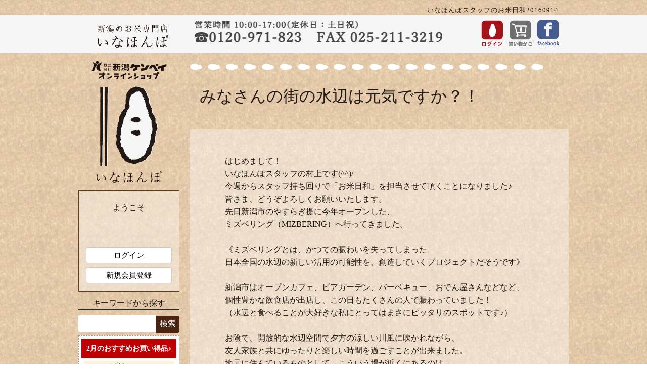

--- FILE ---
content_type: text/html; charset=UTF-8
request_url: https://niigata-rice.com/staffblog/blog20160914.php
body_size: 10081
content:
<?xml version="1.0" encoding="UTF-8"?>
<!DOCTYPE html PUBLIC "-//W3C//DTD XHTML 1.0 Transitional//EN" "http://www.w3.org/TR/xhtml1/DTD/xhtml1-transitional.dtd">

<html xmlns="http://www.w3.org/1999/xhtml" lang="ja" xml:lang="ja">
<head>
<meta http-equiv="Content-Type" content="text/html; charset=UTF-8" />

<title>新潟のお米専門店-いなほんぽ- / お米日和20160914|お米通販店【いなほんぽ】</title>

<meta http-equiv="Content-Script-Type" content="text/javascript" />
<meta http-equiv="Content-Style-Type" content="text/css" />
    <meta name="author" content="お米の通販店いなほんぽ" />
    <meta name="description" content="魚沼、佐渡、岩船など新潟県内のさまざまな情報をお届けします。| 2016年9月14日の記事。" />
    <meta name="keywords" content="米,通販,ブログ,新潟,魚沼" />
<link rel="shortcut icon" href="/user_data/packages/default/img/common/favicon.ico" />
<link rel="icon" type="image/vnd.microsoft.icon" href="/user_data/packages/default/img/common/favicon.ico" />
<link rel="stylesheet" href="/js/jquery.colorbox/colorbox.css" type="text/css" media="all" />
<link rel="stylesheet" href="/user_data/packages/default/css/import.css" type="text/css" media="all" />
<link rel="alternate" type="application/rss+xml" title="RSS" href="https://niigata-rice.com/rss/" />
<link rel="stylesheet" href="/js/bxslider/jquery.bxslider.css" type="text/css" media="all" />
<!--[if lt IE 9]>
<script src="/js/jquery-1.11.1.min.js"></script>
<![endif]-->
<!--[if gte IE 9]><!-->
<script src="/js/jquery-2.1.1.min.js"></script>
<!--<![endif]-->
<script type="text/javascript" src="/js/eccube.js"></script>
<!-- #2342 次期メジャーバージョン(2.14)にてeccube.legacy.jsは削除予定.モジュール、プラグインの互換性を考慮して2.13では残します. -->
<script type="text/javascript" src="/js/eccube.legacy.js"></script>
<script type="text/javascript" src="/js/jquery.colorbox/jquery.colorbox-min.js"></script>
<script type="text/javascript" src="/js/bxslider/jquery.bxslider.min.js"></script>

<script type="text/javascript">//<![CDATA[
    
    $(function(){
        
    });
//]]></script>

<script src="https://kit.fontawesome.com/1167f1d3f7.js" crossorigin="anonymous"></script>

                        <script>
    (function(i,s,o,g,r,a,m){i['GoogleAnalyticsObject']=r;i[r]=i[r]||function(){
    (i[r].q=i[r].q||[]).push(arguments)},i[r].l=1*new Date();a=s.createElement(o),
    m=s.getElementsByTagName(o)[0];a.async=1;a.src=g;m.parentNode.insertBefore(a,m)
    })(window,document,'script','//www.google-analytics.com/analytics.js','ga');

    ga('create', 'UA-50167401-1', 'niigata-rice.com');
    ga('send', 'pageview');


</script>


<!--------Google動画広告----------->
<!-- Global site tag (gtag.js) - Google Ads: 10788236749 -->
<script async src="https://www.googletagmanager.com/gtag/js?id=AW-10788236749"></script>
<script>
  window.dataLayer = window.dataLayer || [];
  function gtag(){dataLayer.push(arguments);}
  gtag('js', new Date());

  gtag('config', 'AW-10788236749');
</script>
<!-- Event snippet for 購入 conversion page -->
<script>
  gtag('event', 'conversion', {
      'send_to': 'AW-10788236749/dBz4CJWN-fwCEM3bnZgo',
      'transaction_id': ''
  });
</script>            </head>

<!-- ▼BODY部 スタート -->

            
<body class="LC_Page_User"><noscript><p>JavaScript を有効にしてご利用下さい.</p></noscript><div class="frame_outer"><a name="top" id="top"></a>            <div id="headertopcolumn">                    <!-- ▼H1タグ --><div id="h1_bar">
        <!--
                    -->
    <div id="h1_right">
                <h1>いなほんぽスタッフのお米日和20160914</h1>
            </div>
</div>
<!-- ▲H1タグ -->                </div>                        

<!--//ここから上段メニュー-->
                        <div id="header"><div id="head"><div id="h_logo"><a href="https://niigata-rice.com/"><img alt="いなほんぽロゴ" src="/user_data/packages/default/img/header/bg_hdrlogo.png" width="145" height="60" /></a></div> <!--//h_logo--><div id="h_telfaxnumber"><img alt="お電話でもご注文承ります" src="/user_data/packages/default/img/header/bg_telfax2.png" width="491" height="44" /></div><div id="h_mypage" class="mypage"><a href="https://niigata-rice.com/mypage/login.php"><img alt="ログイン" src="/user_data/packages/default/img/header/ic_login.png" width="44" height="53" /></a></div><div id="h_cart"><a href="https://niigata-rice.com/cart/"><img alt="買い物かご" src="/user_data/packages/default/img/header/ic_cart.png" width="49" height="53" /></a></div><div id="h_facebook"><a href="https://www.facebook.com/inahonpo" target="_blank"><img alt="フェイスブック" src="/user_data/packages/default/img/header/ic_fb.png" width="43" height="53" /></a></div></div></div><!--//ここまで上段メニュー-->

<!-- ヘッダ固定-->
<div id="header_dummy" style="height: 0"></div><!-- ヘッダ固定時にヘッダ分ずれないようにするためのダミーブロック -->
<script type="text/javascript">//<![CDATA[
    // ロード or スクロール時にヘッダ固定
    fixedHeader = function() {
        if (document.getElementById("h1_bar") != null) {
            if ($(window).scrollTop() > 30) {
                $("#header").addClass("fixed");
                $("#header_dummy").height($("#head").height());
            } else {
                $("#header").removeClass("fixed");
                $("#header_dummy").height(0);
            }
        }
    }
    $(window).load(function() { fixedHeader(); });
    $(window).scroll(function() { fixedHeader(); });
//]]></script>
<!-- ヘッダ固定 -->
<div id="container" class="clearfix">                                                    <div id="leftcolumn" class="side_column">                        <!-- ▼サイドブロック(トップ以外) --><!--//ここから右側メニュー-->
	<div id="sidemenu">

		<!-- ロゴ -->
		<div id="top_mainlogo">
			<a href="https://niigata-rice.com/"><img alt="お米通販店いなほんぽはこちらから" src="/user_data/packages/default/img/sidemenu/bg_mainlogo.png" width="149" height="242" /></a>
		</div>

        <!-- ログイン情報 -->
        <div id="sidemenu_login_info">
                            <p class="info alignC">ようこそ<br>
                    <!--<span class="info_detail">今なら会員登録で100ptプレゼント！<br>すぐにお使いいただけます！</span>-->
                </p>
                <ul>
                    <li><a href="https://niigata-rice.com/mypage/login.php">ログイン</a></li>
                    <li><a href="https://niigata-rice.com/entry/kiyaku.php">新規会員登録</a></li>
                </ul>
                    </div>

        <!-- 検索ボックス -->
	    <div class="sidemenu_search_title">キーワードから探す</div>
		<div id="sidemenu_search">
			<form name="search_form" id="search_form" method="get" action="/allitem/main.php">
				<input type="hidden" name="transactionid" value="9307fb34530d43aaad05ec3665251b0ee7dec074" />
				<input type="text" name="name" maxlength="50" value="" class="text" /><input type="submit" value="検索" name="search" class="button" />
			</form>
		</div>

<!-- お買い得品 -->
<div class="pickup" style="text-align: center; border: #9B9B9B 1px dashed; margin: 5px 0; background: #FFFFFF; padding: 0 0 10px;">
    <p style="background: #BD0003; color: #FFFFFF; font-weight: bold; font-size: 0.9em; padding: 8px 0; margin: 5px; text-align: center;">2月のおすすめお買い得品♪</p>	
	
            <a href="/itemdetail/51605005.php" target="_top">
                <img src="/upload/save_image/51605005_main_large_image.jpg" alt="ピンク" width="600" height="600" style="width: 90%; height: auto;">
            </a>
            <br>
            <span style="font-size: 0.9em;">
                いなほんぽオリジナル無洗米 新潟産コシヒカリ<br>
            </span>
            6,620円↓
            <div class="price2" style="font-size: 1.5em; color: #B30000; font-weight: bold; background: #FFFFFF; margin: 5px 0 0;">5,580<span style="font-size: 0.7em; color: #B30000; font-weight: bold; background: #FFFFFF; margin: 0; padding: 0;">円(送料込)</span></div>
            <br>
	
	
            <a href="/itemdetail/21805005.php" target="_top">
                <img src="/upload/save_image/21805005_main_large_image.jpg" alt="吟精いぶき" width="600" height="600" style="width: 90%; height: auto;">
            </a>
            <br>
	
            <span style="font-size: 0.9em;">
                 無洗米 吟精 新潟産こしいぶき<br>
            </span>
            5,980円↓
            <div class="price2" style="font-size: 1.5em; color: #B30000; font-weight: bold; background: #FFFFFF; margin: 5px 0 0;">4,980<span style="font-size: 0.7em; color: #B30000; font-weight: bold; background: #FFFFFF; margin: 0; padding: 0;">円(送料込)</span></div>
            <br>
	
	
            <a href="/itemdetail/22002002.php" target="_top">
                <img src="/upload/save_image/22002002_main_large_image.jpg" alt="鮮度保持" width="600" height="600" style="width: 90%; height: auto;">
            </a>
            <br>
	
            <span style="font-size: 0.9em;">
                 鮮度保持パック無洗米 新潟産コシヒカリ<br>
            </span>
            2,740円↓
            <div class="price2" style="font-size: 1.5em; color: #B30000; font-weight: bold; background: #FFFFFF; margin: 5px 0 0;">2,010<span style="font-size: 0.7em; color: #B30000; font-weight: bold; background: #FFFFFF; margin: 0; padding: 0;">円(送料込)</span></div>
            <br>	
	
	
	

	
	
        </div>


		<!-- サブボックス -->
		<div class="imgbox">
                <a href="https://niigata-rice.com/info/campaign_line.php"><img alt="line登録CP" src="/user_data/packages/default/img/sidemenu/left-line.jpg" width="200" height="185" /></a>
                <!--a href="itemdetail/99990014.php"><img alt="選べる" src="img/sidemenu/left-trial.jpg" width="200" height="185" /></a-->
                <a href="https://niigata-rice.com/teikibin/main.php"><img alt="定期" src="/user_data/packages/default/img/sidemenu/left-teiki.png" width="200" height="180" /></a>
                <a href="https://niigata-rice.com/forcorp.php"><img alt="法人様向け" src="/user_data/packages/default/img/sidemenu/left-forcorp.png" width="200" height="180" /></a>
		</div>
		
		<!-- オリジナル無洗米 -->
        <div class="imgbox">
			<a href="https://niigata-rice.com/itemdetail/51715005.php"><img alt="オリジナル無洗米魚沼産コシヒカリ" src="/user_data/packages/default/img/sidemenu/left-original01.png" width="200" height="185" /></a>
            <a href="https://niigata-rice.com/itemdetail/51605005.php"><img alt="オリジナル無洗米新潟産コシヒカリ" src="/user_data/packages/default/img/sidemenu/left-original02.png" width="200" height="185" /></a>
            <a href="https://niigata-rice.com/itemdetail/51805005.php"><img alt="オリジナル無洗米佐渡産コシヒカリ" src="/user_data/packages/default/img/sidemenu/left-original03.jpg" width="200" height="185" /></a>			
            <a href="https://niigata-rice.com/info/inahonpoday.php"><img alt="いなほんぽの日" src="/user_data/packages/default/img/sidemenu/bnr_sideinahonpoday.jpg" width="200" height="213" /></a>
		</div>

		<!-- カテゴリ一覧 -->
	    <div class="left-menu">
            <a href="https://niigata-rice.com/allitem/main.php" target="_top"><img alt="お米" src="/user_data/packages/default/img/sidemenu/menu01.jpg" width="200" height="60" /></a>
            <ul class="left-menu-text">
                <a href="https://niigata-rice.com/tokkyubin/main.php" target="_top"><li class="ue">特急便</li></a>
                <a href="https://niigata-rice.com/musenmai/main.php" target="_top"><li>無洗米</li></a>
                <a href="https://niigata-rice.com/rice/set.php" target="_top"><li>セット売り</li></a>
                <a href="https://niigata-rice.com/allitem/main.php" target="_top"><li>産地別</li></a>
                <a href="https://niigata-rice.com/hakumai/uonuma/main.php" target="_top"><li>　＞魚沼産コシヒカリ</li></a>
                <a href="https://niigata-rice.com/hakumai/sado/main.php" target="_top"><li>　＞佐渡産コシヒカリ</li></a>
                <!--a href="https://niigata-rice.com/hakumai/nagaoka/main.php" target="_top"><li>　＞長岡産コシヒカリ</li></a-->
                <a href="https://niigata-rice.com/hakumai/iwafune/main.php" target="_top"><li>　＞岩船産コシヒカリ</li></a>
                <a href="https://niigata-rice.com/hakumai/jyouetsu/main.php" target="_top"><li>　＞上越産コシヒカリ</li></a>
                <a href="https://niigata-rice.com/hakumai/kurokawa/main.php" target="_top"><li>　＞黒川産コシヒカリ</li></a>
                <a href="https://niigata-rice.com/hakumai/zenpan/main.php" target="_top"><li>　＞新潟産コシヒカリ</li></a>
                <a href="https://niigata-rice.com/hakumai/koshiibuki/main.php" target="_top"><li>　＞新潟産こしいぶき</li></a>
                <a href="https://niigata-rice.com/hakumai/other/main.php" target="_top"><li>　＞新潟産その他品種</li></a>
                <a href="https://niigata-rice.com/genmai/main.php" target="_top"><li>玄米・雑穀</li></a>
                <a href="https://niigata-rice.com/omochi/main.php" target="_top"><li>お餅・もち米</li></a>
                <a href="https://niigata-rice.com/allitem/main.php" target="_top"><li>重さ別</li></a>
                <a href="https://niigata-rice.com/rice/weight/1go.php" target="_top"><li>　＞１合（150g）</li></a>
                <a href="https://niigata-rice.com/rice/weight/2go.php" target="_top"><li>　＞２合（300g）</li></a>
                <a href="https://niigata-rice.com/rice/weight/900g.php" target="_top"><li>　＞６合（900g）</li></a>
                <a href="https://niigata-rice.com/rice/weight/2-4kg.php" target="_top"><li>　＞2kg～4kg</li></a>
                <a href="https://niigata-rice.com/rice/weight/5kg.php" target="_top"><li>　＞5kg</li></a>
                <a href="https://niigata-rice.com/rice/weight/10kg.php" target="_top"><li>　＞10kg</li></a>
                <a href="https://niigata-rice.com/rice/weight/20kg.php" target="_top"><li>　＞20kg以上</li></a>
                <a href="https://niigata-rice.com/sinkumai/flat.php" target="_top"><li>真空米 フラット型</li></a>
                <a href="https://niigata-rice.com/sinkumai/cube.php" target="_top"><li>真空米 キューブ型</li></a>
                <a href="https://niigata-rice.com/rice/giftcard.php" target="_top"><li class="shita">ギフトカード</li></a>
            </ul>
            <a href="https://niigata-rice.com/meihin/main.php" target="_top"><img alt="新潟自慢品" src="/user_data/packages/default/img/sidemenu/menu02.jpg" width="200" height="60" /></a>
            <ul class="left-menu-text">
                <a href="https://niigata-rice.com/meihin/sake.php" target="_top"><li class="ue">にいがたのお酒</li></a>
                <a href="https://niigata-rice.com/meihin/souzai.php" target="_top"><li>ご飯のお供 お惣菜</li></a>
                <a href="https://niigata-rice.com/meihin/cook.php" target="_top"><li>お料理用</li></a>
                <a href="https://niigata-rice.com/meihin/main.php" target="_top"><li>飲み物</li></a>
                <a href="https://niigata-rice.com/meihin/water.php" target="_top"><li>　＞お水/お茶類</li></a>
                <a href="https://niigata-rice.com/meihin/amazake.php" target="_top"><li>　＞ノンアルコール甘酒</li></a>
                <a href="https://niigata-rice.com/meihin/carrot.php" target="_top"><li>　＞にんじんジュース</li></a>
                <a href="https://niigata-rice.com/meihin/omato.php" target="_top"><li>　＞トマトジュース</li></a>
                <a href="https://niigata-rice.com/meihin/main.php" target="_top"><li>お菓子</li></a>
                <a href="https://niigata-rice.com/ukihoshi/main.php" target="_top"><li>　＞新潟名菓 浮き星</li></a>
                <a href="https://niigata-rice.com/meihin/yosojiro.php" target="_top"><li>　＞よそ次郎煎餅</li></a>
                <a href="https://niigata-rice.com/meihin/sasadango.php" target="_top"><li>　＞新潟名物 笹だんご</li></a>
                <a href="https://niigata-rice.com/meihin/sweets.php" target="_top"><li>　＞アイス・ゼリー</li></a>
                <a href="https://niigata-rice.com/jiman/udon.php" target="_top"><li class="shita">新潟名産 乾麺</li></a>
            </ul>
            <a href="https://niigata-rice.com/gift/main.php" target="_top"><img alt="贈り物で選ぶ" src="/user_data/packages/default/img/sidemenu/menu03.jpg" width="200" height="60" /></a>
            <ul class="left-menu-text">
                <a href="https://niigata-rice.com/gift/box.php" target="_top"><li class="ue">化粧箱入りギフトセット</li></a>
                <a href="https://niigata-rice.com/otakaramai/main.php" target="_top"><li>お米と風呂敷</li></a>
                <a href="https://niigata-rice.com/gift/recommend.php" target="_top"><li>贈り物に最適なお米</li></a>
                <a href="https://niigata-rice.com/gift/main.php" target="_top"><li>シーン別</li></a>
                <a href="https://niigata-rice.com/gift/uchiiwai.php" target="_top"><li>　＞内祝い</li></a>
                <a href="https://niigata-rice.com/gift/keicho.php" target="_top"><li>　＞弔事</li></a>
                <a href="https://niigata-rice.com/gift/orei.php" target="_top"><li>　＞御礼</li></a>
                <a href="https://niigata-rice.com/gift/keihin.php" target="_top"><li>　＞景品</li></a>
                <a href="https://niigata-rice.com/info/aisatu.php" target="_top"><li>　＞ご挨拶ギフト(引越し、退職、結婚、出産)</li></a>
                <a href="https://niigata-rice.com/forcorp.php" target="_top"><li>　＞企業様向け法人ギフト/イベント景品</li></a>
                <a href="https://niigata-rice.com/siokuri/main.php" target="_top"><li>　＞仕送り</li></a>
                <a href="https://niigata-rice.com/gift/ochugen.php" target="_top"><li>　＞お中元</li></a>
                <a href="https://niigata-rice.com/gift/oseibo.php" target="_top"><li>　＞お歳暮</li></a>
                <a href="https://niigata-rice.com/gift/option.php" target="_top"><li class="shita">ギフトオプション</li></a> 
            </ul>
            
            <a href="https://niigata-rice.com/allitem/main.php" target="_top"><img alt="価格で選ぶ" src="/user_data/packages/default/img/sidemenu/menu06.jpg" width="200" height="60" /></a>
            <ul class="left-menu-text">
                <a href="https://niigata-rice.com/allitem/main.php?orderby=price_asc&price_to=999" target="_top"><li class="ue">～999円</li></a>
                <a href="https://niigata-rice.com/allitem/main.php?orderby=price_asc&price_from=1000&price_to=1999" target="_top"><li>1,000円～</li></a>
                <a href="https://niigata-rice.com/allitem/main.php?orderby=price_asc&price_from=2000&price_to=2999" target="_top"><li>2,000円～</li></a>
                <a href="https://niigata-rice.com/allitem/main.php?orderby=price_asc&price_from=3000&price_to=3999" target="_top"><li>3,000円～</li></a>
                <a href="https://niigata-rice.com/allitem/main.php?orderby=price_asc&price_from=4000&price_to=4999" target="_top"><li>4,000円～</li></a>
                <a href="https://niigata-rice.com/allitem/main.php?orderby=price_asc&price_from=5000&price_to=5999" target="_top"><li>5,000円～</li></a>
                <a href="https://niigata-rice.com/allitem/main.php?orderby=price_asc&price_from=6000&price_to=6999" target="_top"><li>6,000円～</li></a>
                <a href="https://niigata-rice.com/allitem/main.php?orderby=price_asc&price_from=7000" target="_top"><li class="shita">7,000円～</li></a>
            </ul>
            
            <a href="https://niigata-rice.com/allitem/main.php" target="_top"><img alt="シリーズで選ぶ" src="/user_data/packages/default/img/sidemenu/menu04.jpg" width="200" height="60" /></a>
            <ul class="left-menu-text">
                <a href="https://niigata-rice.com/ukihoshi/main.php" target="_top"><li class="ue">浮き星シリーズ</li></a>
                <a href="https://niigata-rice.com/otakaramai/main.php" target="_top"><li>万福米シリーズ</li></a>
                <a href="https://niigata-rice.com/matomewari.php" target="_top"><li>まとめ買い</li></a>
                <a href="https://niigata-rice.com/gift/oseibo/mochi.php" target="_top"><li class="shita">年末限定 おもち</li></a>
            </ul>
            <a href="https://niigata-rice.com/zakka/main.php" target="_top"><img alt="便利な道具" src="/user_data/packages/default/img/sidemenu/menu05.jpg" width="200" height="60" /></a> 
        </div>

		<!-- 出荷スケジュール -->
		<div id="shipping_plan_tokkyu">
		    <img alt="特急便発送予定" src="/user_data/packages/default/img/sidemenu/left-days01.jpg" width="200" height="120" />
		    <p class="order_date" style="color: #FFFFFF;">2月1日(日)11:00</p>
			<p class="shipping_date">2月2日(月)</p>
	    </div>
        <a class="shipping_plan_link" href="https://niigata-rice.com/tokkyubin/main.php">>特急便商品はこちら</a>

		<div id="shipping_plan">
			<img alt="通常商品発送予定" src="/user_data/packages/default/img/sidemenu/left-days02.jpg" width="200" height="120" />
		    <p class="order_date">2月1日(日)11:00</p>
			<p class="shipping_date">2月3日(火)</p>
	    </div>
        <a class="shipping_plan_link" href="https://niigata-rice.com/allitem/main.php">>通常商品はこちら</a>

        <div class="imgbox">
            <img alt="発送日注意書き" src="/user_data/packages/default/img/sidemenu/left-days03.jpg" width="200" height="81" />
        </div>

		<!-- お得な購入方法 -->
        <div class="sidemenu_guide">
        <img alt="お得な購入方法" src="/user_data/packages/default/img/sidemenu/left-guide01.gif" width="192" height="34" />
            <ul>
                <li><a href="/freeitem/main.php" target="_top">お得な送料</a></li>
                <li><a href="/guide/point.php" target="_top">お得な会員割引</a></li>
                <li><a href="/teikibin/main.php" target="_top">定期購入米</a></li>
            </ul>
        </div>

		<!-- サブボックス -->
		<div class="imgbox">
            <a href="https://niigata-rice.com/info/itemreview.php"><img alt="レビュー特典" src="/user_data/packages/default/img/info/rt_sb08.gif" width="200" height="83" /></a>            
        </div>

		<!-- 売れ筋ランキング -->
	    <div id="ranking_block">
			<p class="ranking_title">
				<img alt="売れ筋ランキング" src="/user_data/packages/default/img/sidemenu/left-rank00.gif" width="193" height="73" />
			</p>
			<ul class="ranking_list">
									<li>
                                                                            <div class="rank_upper alignC"><img alt="順位" src="/user_data/packages/default/img/sidemenu/left-rank01.png" /></div>
                                                <a href="/itemdetail/23000005.php">
						<img src="/upload/save_image/23000005_main_large_image.jpg" alt="【1月お買い得品】佐渡産コシヒカリ特別栽培米朱鷺と暮らす郷5kg"></a>
                        <p class="ranking_name">【1月お買い得品】佐渡産コシヒカリ特別栽培米朱鷺と暮らす郷5kg</p>
					</li>
									<li>
                                                                            <div class="rank_upper alignC"><img alt="順位" src="/user_data/packages/default/img/sidemenu/left-rank02.png" /></div>
                                                <a href="/itemdetail/21705005.php">
						<img src="/upload/save_image/21705005_main_large_image.jpg" alt="【令和7年産】無洗米 吟精 新潟産コシヒカリ 5kg"></a>
                        <p class="ranking_name">【令和7年産】無洗米 吟精 新潟産コシヒカリ 5kg</p>
					</li>
									<li>
                                                                            <div class="rank_upper alignC"><img alt="順位" src="/user_data/packages/default/img/sidemenu/left-rank03.png" /></div>
                                                <a href="/itemdetail/21905005.php">
						<img src="/upload/save_image/21905005_main_large_image.jpg" alt="【1月お買い得品】新潟米 【無洗米】新潟産新之助5kg"></a>
                        <p class="ranking_name">【1月お買い得品】新潟米 【無洗米】新潟産新之助5kg</p>
					</li>
									<li>
                                                                            <div class="rank_under"><span class="other_rank"><span class="number">4</span> 位</span></div>
                                                <a href="/itemdetail/51715005.php">
						<img src="/upload/save_image/51715005_main_large_image.jpg" alt="オリジナル無洗米 南魚沼産コシヒカリ5kg"></a>
                        <p class="ranking_name">オリジナル無洗米 南魚沼産コシヒカリ5kg</p>
					</li>
									<li>
                                                                            <div class="rank_under"><span class="other_rank"><span class="number">5</span> 位</span></div>
                                                <a href="/itemdetail/21005005.php">
						<img src="/upload/save_image/21005005_main_large_image.jpg" alt="【令和7年産】新潟米 新潟産コシヒカリ 竹人形 5kg"></a>
                        <p class="ranking_name">【令和7年産】新潟米 新潟産コシヒカリ 竹人形 5kg</p>
					</li>
									<li>
                                                                            <div class="rank_under"><span class="other_rank"><span class="number">6</span> 位</span></div>
                                                <a href="/itemdetail/22105005.php">
						<img src="/upload/save_image/22105005_main_large_image.jpg" alt="【令和7年産】米物語 岩船産コシヒカリ(旧朝日村) 5kg"></a>
                        <p class="ranking_name">【令和7年産】米物語 岩船産コシヒカリ(旧朝日村) 5kg</p>
					</li>
									<li>
                                                                            <div class="rank_under"><span class="other_rank"><span class="number">7</span> 位</span></div>
                                                <a href="/itemdetail/20405005.php">
						<img src="/upload/save_image/20405005_main_large_image.jpg" alt="【令和7年産】特別栽培米 南魚沼産コシヒカリ5kg"></a>
                        <p class="ranking_name">【令和7年産】特別栽培米 南魚沼産コシヒカリ5kg</p>
					</li>
									<li>
                                                                            <div class="rank_under"><span class="other_rank"><span class="number">8</span> 位</span></div>
                                                <a href="/itemdetail/20105005.php">
						<img src="/upload/save_image/20105005_main_large_image.jpg" alt="【令和7年産】魚沼産コシヒカリ八海山 5kg"></a>
                        <p class="ranking_name">【令和7年産】魚沼産コシヒカリ八海山 5kg</p>
					</li>
									<li>
                                                                            <div class="rank_under"><span class="other_rank"><span class="number">9</span> 位</span></div>
                                                <a href="/itemdetail/21712002.php">
						<img src="/upload/save_image/21712002_main_large_image.jpg" alt="【令和7年産】無洗米 吟精 魚沼産コシヒカリ 2kg"></a>
                        <p class="ranking_name">【令和7年産】無洗米 吟精 魚沼産コシヒカリ 2kg</p>
					</li>
									<li>
                                                                            <div class="rank_under"><span class="other_rank"><span class="number">10</span> 位</span></div>
                                                <a href="/itemdetail/51805005.php">
						<img src="/upload/save_image/51805005_main_large_image.jpg" alt="【1月お買い得品】オリジナル無洗米 佐渡産コシヒカリ5kg"></a>
                        <p class="ranking_name">【1月お買い得品】オリジナル無洗米 佐渡産コシヒカリ5kg</p>
					</li>
							</ul>
		</div>

		<!-- 生産者一覧 -->
        <div style="text-align: center;">
		<div class="side_bnr tmrg30">
			<a href="https://niigata-rice.com/riceinfo/okomereport.php"><img alt="お米レポート" src="/user_data/packages/default/img/sidemenu/bnr_okome_report.png" width="160" height="196" /></a>
		</div>
		<div class="side_bnr">
			<a href="https://niigata-rice.com/hakumai/uonuma/main.php"><img alt="魚沼産コシヒカリ" src="/user_data/packages/default/img/sidemenu/bnr_face_uonuma.png" width="160" height="196" /></a>
		</div>
		<div class="side_bnr">
			<a href="https://niigata-rice.com/hakumai/sado/main.php"><img alt="佐渡産コシヒカリ" src="/user_data/packages/default/img/sidemenu/bnr_face_sado.png" width="160" height="196" /></a>
		</div>
		<div class="side_bnr">
			<a href="https://niigata-rice.com/hakumai/iwafune/main.php"><img alt="岩船産コシヒカリ" src="/user_data/packages/default/img/sidemenu/bnr_face_iwafune.png" width="160" height="196" /></a>
		</div>
		<div class="side_bnr">
			<a href="https://niigata-rice.com/hakumai/jyouetsu/main.php"><img alt="上越産コシヒカリ" src="/user_data/packages/default/img/sidemenu/bnr_face_joetsu.png" width="160" height="196" /></a>
		</div>
		<div class="side_bnr">
			<a href="https://niigata-rice.com/hakumai/kurokawa/main.php"><img alt="黒川産コシヒカリ" src="/user_data/packages/default/img/sidemenu/bnr_face_kurokawa.png" width="160" height="196" /></a>
		</div>
		</div>
            
		<!-- お買い物ガイド -->
        <div class="sidemenu_guide">
            <img width="100%" alt="お買い物ガイド" src="/user_data/packages/default/img/sidemenu/left-guide02.gif" width="192" height="34">
            <ul>

                <li><a href="/freeitem/main.php" target="_top">送料・配送</a></li>
                <li><a href="/guide/newcustomer.php#newcust4" target="_top">支払方法</a></li>
                <li><a href="/contact/" target="_blank">お問い合わせ</a></li>
            </ul>
        </div>

	<!-- スマホサイトへの切り替え -->
		<!-- スマホサイトへの切り替え -->

	</div>
	
	<script type="text/javascript">
		$(document).ready(function() {
			$("#ranking_block .ranking_list").bxSlider({
                mode: 'vertical',
				auto: true,
				pager: false,
				infiniteLoop: true,
				controls: false,
                moveSlides: 1,
                minSlides: 3,
                maxSlides: 3,
                adaptiveHeight: true,
                pause: 10000,
                onSliderLoad: function() {
                    $("#ranking_block .ranking_list").animate({
                        opacity: 1
                    },500);
                }
			});
		});
	</script>

<!--//ここまで右側メニュー-->

<!-- ▲サイドブロック(トップ以外) -->                    </div><div id="main_column"                     class="colnum2 right">                    <!-- ▼メイン --><div class="boxmidashi">
	<p class="midashiB">みなさんの街の水辺は元気ですか？！</p>
</div>

<div id="staffblogtext" class="boxbgon" style="margin-top:0px;">


<p style="margin:30px 50px;">
はじめまして！<br />
いなほんぽスタッフの村上です(^^)/<br />
今週からスタッフ持ち回りで「お米日和」を担当させて頂くことになりました♪<br />
皆さま、どうぞよろしくお願いいたします。<br />
先日新潟市のやすらぎ提に今年オープンした、<br />
ミズベリング（MIZBERING）へ行ってきました。<br />
<br />
《ミズベリングとは、かつての賑わいを失ってしまった<br />
日本全国の水辺の新しい活用の可能性を、創造していくプロジェクトだそうです》<br />
<br />
新潟市はオープンカフェ、ビアガーデン、バーベキュー、おでん屋さんなどなど、<br />
個性豊かな飲食店が出店し、この日もたくさんの人で賑わっていました！<br />
（水辺と食べることが大好きな私にとってはまさにピッタリのスポットです♪）<br />
<br />
お陰で、開放的な水辺空間で夕方の涼しい川風に吹かれながら、<br />
友人家族と共にゆったりと楽しい時間を過ごすことが出来ました。<br />
地元に住んでいるものとして、こういう場が近くにあるのは<br />
とても嬉しく、来年以降も是非！開催してほしいと願います。<br />
<br />
やすらぎ提は、新潟市民の癒しの場となっていて、<br />
お散歩をする人、芝生の上でお昼寝する人、ベンチで語り合う人...<br />
ここへくる人は皆思い思いの時間を過ごして楽しみます。<br />
この時期は読書なんかもいいですね♪<br />
<br />
春まつりは桜、夏まつりは花火、秋はマラソンなど、<br />
さまざまなイベントの開催場所ともなっていますので、<br />
お近くにお越しの際は、是非一度足を運んでみてください！<br />
<br />
明日は十五夜なので、いなほんぽの米粉を使ったお団子で<br />
子供たちと一緒にお月見でもしようかなぁ☆★<br />
気になる方はご一緒にいかがですか？<br />
（いなほんぽオススメの米粉は<a href="https://niigata-rice.com/itemdetail/26001002.php">こちら</a>）<br />
<br />
<br />
最後はお得意の宣伝とやっぱり食べることでした(^^;)<br />
<br />
<br />
来週は誰が担当するのでしょうか？！お楽しみに！<br />
<br />
<br />
<br />


       <a href="https://niigata-rice.com/">お米の通販店いなほんぽ(2016年9月14日)</a><br />担当：むらかみ

	</p>

				<p style="text-align:right;">
				<a href="https://niigata-rice.com/staffblog/main.php">>>　ブログ記事一覧へ</a>
				</p>


</div> <!--//oriinfolist-->

<!--//ここまで中央メニュー--><!-- ▲メイン -->                    <!-- ▼メイン共通(いなほんぽの声) -->	<!--div style="margin:10px 0px 10px; width:750px; position:relative;">
		<p>
			<img alt="3980円以上で沖縄以外送料無料" src="/user_data/packages/default/img/common/bnr_aboutfee_750_80_2_3980.gif" width="750" height="80" />
		</p>
		<p style="position:absolute; top:6px; right:7px;">
			<a href="https://niigata-rice.com/freeitem/main.php">
			<img alt="送料無料商品はこちら" src="/user_data/packages/default/img/common/btn_aboutfee_750_80_2a.gif" width="110" height="68" />
			</a>
		</p>

	</div-->


	<div id="topinahonpospecial3" style="margin-top:0px;">
		<p class="topsp">
			<a href="https://niigata-rice.com/riceinfo/policy.php">
			<img alt="100%新潟産のお米" src="/user_data/packages/default/img/common/bnr_inahonpot3_r2.gif" width="240" height="80" />
			</a>
		</p>
		<p class="topsp">
			<img alt="11時までのご注文で翌日発送" src="/user_data/packages/default/img/common/bnr_inahonpot2_r.gif" width="240" height="80" />
		</p>
		<p class="topsplast">
			<a href="https://niigata-rice.com/riceinfo/quality.php">
			<img alt="ISO22000認証工場で魚沼精米" src="/user_data/packages/default/img/common/bnr_inahonpot3_r.gif" width="240" height="80" />
			</a>
		</p>

	</div>

<div id="maininahonponokoe" style="margin-top:50px;">
	<p>
		<img alt="にいがたから「おいしい」を届けたい" src="/user_data/packages/default/img/footer/bg_inahonponokoe.png" width="645" height="50" />
	</p>
</div>

<!-- ▲メイン共通(いなほんぽの声) -->                </div>                                </div>            
<!--ここから下段メニュー-->
<div id="footerWrap"><div id="footer"><div id="f_logo"><a href="https://niigata-rice.com/"><img alt="いなほんぽロゴ" src="/user_data/packages/default/img/footer/bg_ftrlogo.png" width="178" height="54" /></a></div> <!--//h_logo--><div id="h_telfaxnumber"><img alt="お電話でもご注文承ります" src="/user_data/packages/default/img/header/bg_telfax2.png" width="491" height="44" /></div><div id="h_mypage" class="mypage"><a href="https://niigata-rice.com/mypage/login.php"><img alt="ログイン" src="/user_data/packages/default/img/header/ic_login.png" width="44" height="53" /></a></div><div id="h_cart"><a href="https://niigata-rice.com/cart/"><img alt="買い物かご" src="/user_data/packages/default/img/header/ic_cart.png" width="49" height="53" /></a></div><div id="h_facebook"><a href="https://www.facebook.com/inahonpo" target="_blank"><img alt="フェイスブック" src="/user_data/packages/default/img/header/ic_fb.png" width="43" height="53" /></a></div></div></div><div id="footerBtm"><ul><li id="firstlist"><a href="https://niigata-rice.com/guide/shopping.php">ご利用案内</a></li><li><a href="https://niigata-rice.com/aboutus/companyplofile.php">企業情報</a></li><li><a href="https://niigata-rice.com/guide/compliance.php">特定商取引法に基づく表示</a></li><li><a href="https://niigata-rice.com/guide/privacy.php">個人情報保護方針</a></li><li><a href="https://niigata-rice.com/aboutus/map.php">サイトマップ</a></li><li><a href="https://niigata-rice.com/contact/">お問い合わせ</a></li><li><a href="https://niigata-rice.com/">お米の通販ならいなほんぽ</a></li></ul><div id="footerCopyright" style="height:40px;"><p style="margin-top:10px;text-align:center;"><small>Copyright &copy;2013-2026 NIIGATA KENBEI All rights reserved.</small></p></div></div>
<!--//ここまで下段メニュー-->

<!-- 追随するページトップへボタン -->
<div id="gotop" style="position: fixed; right: 80px; bottom: 0; display: none; width: 50px;  height: 35px; padding-top: 8px; background: #f7f7f7; cursor: pointer; -webkit-border-radius: 4px 4px 0 0;-moz-border-radius: 4px 4px 0 0; border-radius: 4px 4px 0 0;">▲</div>
<script type="text/javascript">//<![CDATA[
    var height_offset = 90;
    if (location.hash.length > 0 && location.hash != "#") {
        var hash = location.hash;
        location.hash = "";
        var pos = $(hash).offset().top - height_offset;
        $("html,body").animate({scrollTop:pos}, 500, "swing");
    }
    // #で始まるアンカーをクリックした場合に処理
    $("a[href^=#]").click(function() {
        // スクロールの速度
        var speed = 500; // ミリ秒
        // アンカーの値取得
        var href = $(this).attr("href");
        // 移動先を取得
        var target = $(href == "#" || href == "" ? "html" : href);
        // 移動先を数値で取得
        var position = target.offset().top - height_offset;
        // スムーススクロール
        $("body,html").animate({scrollTop:position}, speed, "swing");
        return false;
    });
    $("#gotop").hide();
    $(window).scroll(function(){
        if ($(this).scrollTop() > 60) {
            $("#gotop").fadeIn();
        } else {
            $("#gotop").fadeOut();
        }
        var scrollHeight = $(document).height(); 
        var scrollPosition = $(window).height() + $(window).scrollTop(); 
        var footerHeight = $("#footer").height() + $("#footerBtm").height() + $("#footerCopyright").height();
        if (scrollHeight - scrollPosition  <= footerHeight) {
            var bottom = footerHeight - (scrollHeight - scrollPosition);
            $("#gotop").css({"position": "fixed", "bottom": bottom});
        } else {
            $("#gotop").css({"position": "fixed", "bottom": "0px"});
        }
    });
    $("#gotop").click(function(){
        $("html,body").animate({scrollTop: 0}, "slow", "swing");
        return false;
    });
//]]></script>
<!-- 追随するページトップへボタン -->

<script type="text/javascript" src="/user_data/packages/default/js/tab.js"></script>

<script type="text/javascript" language="javascript">
    /* <![CDATA[ */
        var yahoo_retargeting_id = 'NI94BMCTPS';
        var yahoo_retargeting_label = '';
    /* ]]> */
</script>
<script type="text/javascript" language="javascript" src="//b92.yahoo.co.jp/js/s_retargeting.js"></script>                                </div></body>
<!-- ▲BODY部 エンド -->

</html>


--- FILE ---
content_type: text/css
request_url: https://niigata-rice.com/user_data/packages/default/css/import.css
body_size: 323
content:
@charset "utf-8";
@import url("./m_sys_common.css");
/************************************************
 import css
************************************************ */
@import url("./reset.css");
@import url("./ranking.css");
@import url("./contents.css?ver1.0.2");
@import url("./table.css");
@import url("./bloc.css");
@import url("./bloc_alpha.css");
@import url("./popup.css");

@import url("./print.css");

@import url("./common.css");
@import url("./layout.css");
@import url("./header.css");
@import url("./footer.css");
@import url("./sidemenu.css?ver1.0.2");
@import url("./top.css?ver1.0.2");
@import url("./otherpage.css?ver1.0.0");
@import url("./category.css");
@import url("./itemdetail.css?ver1.0.4");
@import url("./shopping.css");

@import url("./newrice.css");/*新米祭りページ*/
@import url("./campaign.css");/*SNSキャンペーンページ*/
@import url("./tokusyu.css");/*特集ページ*/

--- FILE ---
content_type: text/css
request_url: https://niigata-rice.com/user_data/packages/default/css/m_sys_common.css
body_size: 5069
content:

.h1deco{
        color:#ff6600;
        font-size:10pt;
        text-align:right;
}

.secondTitle h1{
	position:absolute;
	top:3px;
	left:20px;
	font-size:14pt;
	font-family:"ヒラギノ明朝 Pro W6", "Hiragino Mincho Pro", "HGS明朝E", "ＭＳ Ｐ明朝", serif;
}

#topinfomation img{
	margin-top:25px;
	margin-right:38px;
	margin-left:38px;
	margin-bottom:25px;
}
/*****************************************************
	
	基本設定、リンクカラーなど
	
*****************************************************/
.questionLink{
       text-align:right;
       margin-right:10px;
       margin-bottom:10px;
}









/*----------------------------------------------------
	中央画面 #top
----------------------------------------------------*/
.r_left{
	float:left;
	width:520px;
}
.r_right{
	float:right;
	width:220px;
}
.titleMgn{
	margin-bottom:10px;	
}
#r_shopIntro,#r_video{
	margin-bottom:0;	
}
/* 新着 */
#r_new .lims table{
	margin:10px auto;
	width:170px;
}
#r_new .lims table .woong td{
	text-align:left;	
	font-weight:bold;
	padding-top:5px;
}
#r_new .lims table .woong td a{
	font-weight:normal;
}
#r_new .lims table .woong td img{
	margin-left:5px;	
}
/* おすすめ */
#r_recommend .lims table{
	margin:10px;
	width:170px;
}
#r_recommend .lims table .woong td{
	text-align:left;	
	font-weight:bold;
	padding-top:5px;
}
#r_recommend .lims table .woong td a{
	font-weight:normal;
}
#r_recommend .lims table .woong td img{
	margin-left:5px;	
}
#r_recommend .lims table .woong td a b{
	font-weight:normal;
	font-size:11px;	
}
/* ランキング */
#r_ranking .rankList{
	float:left;
	width:152px;	
	position:relative;
}
#r_ranking em{
	display:block;
	text-indent:-9999em;
}
#r_ranking .rankImg{
	margin:5px auto;	
}
#r_ranking #rank1 em{
	background:url(/images/original_design_default/samplesource/3/rankIcon1.png) no-repeat center;	
	width:31px;
	height:25px;
}
#r_ranking #rank2 em{
	background:url(/images/original_design_default/samplesource/3/rankIcon2.png) no-repeat center;	
	width:28px;
	height:22px;
}
#r_ranking #rank3 em{
	background:url(/images/original_design_default/samplesource/3/rankIcon3.png) no-repeat center;	
	width:28px;
	height:22px;
}
#r_ranking #rank4 em{
	background:url(/images/original_design_default/samplesource/3/rankIcon4.png) no-repeat center;	
	width:17px;
	height:17px;
}
#r_ranking #rank5 em{
	background:url(/images/original_design_default/samplesource/3/rankIcon5.png) no-repeat center;	
	width:17px;
	height:17px;
}
#r_ranking p{
	text-align:left;	
}
#r_ranking .rankPrice{
	font-weight:bold;	
}
/* レビュー */
#r_review #M_reviewView,
#r_review #M_reviewView table{
	width:100%;
	margin:0;
}
/* 最近チェックした商品 */
#r_recent #recent{
	margin-top:10px;	
}
#r_recent #recent .itemBox,#r_recent #recent .itemBox table{
	width:130px;	
}
#r_recent .name,#r_recent .price{
	text-align:left;
	margin:5px 5px 0;	
}
#r_recent .price{
	font-weight:bold;
}
#r_recent #recent .line{
	width:0;	
}
#r_recent #recent .line img{
	display:none;	
}
/* お知らせ */
#top #r_news img{
	margin-bottom:10px;	
}
#top #r_news td.woong{
	padding:2px 10px 2px 0;	
	border-bottom:1px dotted #b2b2b2;
}







/*----------------------------------------------------
	商品カテゴリーと商品詳細　共通
----------------------------------------------------*/
.pankuzu{
	text-align:left;
	background:#ffd2b6;
	border:1px solid #ff6600;
	line-height:20px;
	margin-bottom:10px;
	margin-top:10px;
	font-size:12px;
}
.pankuzu a{
	padding:0 5px;
	font-size:12px;
	color:#333;
}
.pankuzu font{
	color:#333;	
	font-size:12px;
}
#subCateList{
	margin-top:10px;
	margin-bottom:10px;
}
#subCateList p{
        font-size:11px;
}
/*-----------------------------------------------------------------
	カテゴリーページ共有部分（商品一覧）デザイン　サムネイル（小）タイプ
-----------------------------------------------------------------*/
#M_categoryList{
width:100%;
margin-bottom:16px;
}
.M_innerList{
overflow:hidden;
_zoom:1;
border-bottom:1px solid #ccc;
background:#eee;   
}
.M_innerList li{
float:left;
width:176px; /*25%; 商品数が4つなので100%÷4=25% */
}
.M_innerList li .M_innerBox{
border-right:1px dotted #ccc;
margin:8px auto;
}
.M_innerList li.lastChild .M_innerBox{
border-right:none;/* 一番右のボックスだけ右の罫線を消す */
}
.M_innerList li .M_cl_detail{
margin:8px;
margin-bottom:0;
}
.M_innerList .M_cl_name{
margin-bottom:4px; 
}
.M_innerList .M_cl_price{
text-align:right;  
}
.M_innerList .M_cl_imgWrap{
height:105px;
text-align:center;
}
.M_innerList .M_cl_taxPrice{
font-weight:bold;
color:#cc0000;
font-size:11px;
}
.M_innerList .M_cl_content{
font-size:11px;
margin-top:4px;
}   
/*-----------------------------------------------------------------
	独自商品詳細ページ共有部分（スペック表示）デザイン
-----------------------------------------------------------------*/

#originalItemDetail{
	font-size:12px;
	line-height:1.4em;
	overflow:hidden;
}
#oriItemPreNext{
	text-align:center;
}
#oriItemTitle{
	background:#fff7d0;
	border-top:4px solid #ff9900;
	color:#cc3300;
	font-size:16px;
	margin:10px auto;
	padding:5px;
}
#oriItemText{
	margin:3px auto;
	text-align:left;
	width:100%;
	font-size:12pt;
	line-height:1.6em;
}
#oriItemDetail{
	margin:20px auto;
	clear:both;
	overflow:hidden;
}
#oriItemImgBox{
	float:left;
	text-align:center;
	width:325px;
}
#oriItemInfo{
	float:right;
	width:365px;
}
#oriItemInfo p{
	margin:4px 0;
	text-align:left;
}
#oriItemReview{
	margin:10px auto;
	clear:both;
}
#oriItemReviewTitle,
#oriItemRecentTitle,
#oriItemGroup{
	background:#fff7d0;
	border-top:2px solid #ff9900;
	color:#cc6600;
	font-size:14px;
	line-height:22px;
	text-align:left;
	text-indent:18px;
}
#oriItemReviewInput{
	background:#ffffcc;
	border:2px dotted #ffcc33;
	margin:10px auto;
	width:710px;
}
#oriItemReviewButton{
	text-align:right;
}
#oriItemReviewResult{
	border-bottom:1px solid #ffcc33;
	border-top:1px solid #ffcc33;
	margin:10px auto;
}
#oriItemPrice{
	font-size:14px;
	color:0000FF;
}
#oriItemRecent{
	margin:10px auto;
	clear:both;
}


/* 定期テスト表示 */

#teikiForm{
	clear:both;
}



/*-----------------------------------------------------------------
	共通商品詳細ページデザイン
-----------------------------------------------------------------*/
#oriItemSub{
	margin-top:16px;
	overflow:hidden;
}
.oriItemSubBox{
	margin-bottom:8px;
	overflow:hidden;
}
.oriItemSubImage{
	float:left;
	margin-right:16px;
	text-align:center;
	width:200px;
}
.oriItemSubContents{
	margin-top:16px;
	text-align:left;
}
#oriItemSubBox2,
#oriItemSubBox3{
	clear:both;
}

#doublebt{
	padding:10px;
	overflow:hidden;
}
#doublebt p{
	width:450px;
	float:left;
	padding:10px;
}
#doublebt p strong{
	font-size:14pt;
	line-height:2em;
}
#doublebt p span{
	color:red;
}
#doublebt ul{
	width:200px;
	float:right;
}
#doublebt ul li{
	margin-top:5px;
	margin-bottom:10px;
}



/*----------------------------------------------------
	商品カテゴリー #category
----------------------------------------------------*/
/* カテゴリー */
#category h2{
	font-size:14px;
	margin-bottom:20px;	
	background:url(/images/original_design_default/samplesource/3/h2title.png) no-repeat center;
	line-height:60px;
	height:60px;
	padding-left:20px;
}

/* 検索結果と並び替え */
#r_resultInfo{
	font-size:11px; 
	margin:0 auto 10px;
}
.total{
	float:left;	
}
.listSort{
	floar:right;	
	text-align:right;s
}
.listSort li{
	display:inline;
}

/* カテゴリーリスト */
#category .innerList{
	overflow:hidden;
	_zoom:1; 
	letter-spacing: -.40em; /* 文字間を詰めて隙間を削除する */
	text-align:left;
}
#category .innerList li{
	vertical-align: top;	
	letter-spacing: normal; /* 文字間を通常に戻す */
	width:25%;/* 商品数が4つなので100%÷4=25% */
	display:inline-block;
	/display: inline;  /* IE用ハック */
    /zoom: 1;  /* IE用ハック */
}
#category .innerBox{
	margin:10px;
	text-align:center;
}
#category .name{
	margin-bottom:5px; 
}
#category .imgWrap{
	text-align:center;
	margin-bottom:5px;
}  
#category .price span{
	padding:0 2px;	
}
#category .price{
	font-weight:bold;
	color:#333;	
}
#category .consumerPrice{
	font-size:11px;
	color:#999;
	text-decoration:line-through;	
}
#category .else{
	text-align:left;
}
#category .else li{
	float:none;
	width:auto;
	display:inline;	
}
#category .M_lumpinput{
	text-align:right;	
}
#category .content{
	border-top:1px dashed #b2b2b2;
	padding:10px 0;
	margin:10px auto;
	border-bottom:1px dashed #b2b2b2;
	font-size:11px;
}
#category .btnWrap{
	margin:10px auto 5px;
	background:#e6e6e6;	
	padding:5px 0;
	text-align:left;
}
#category .btnWrap img{
	margin-left:5px;	
}
#category .btnWrap .soldout{
	text-align:center;
	color:#cc0000;	
}

/*----------------------------------------------------
	商品詳細 #detail
----------------------------------------------------*/
#itemLink{
	margin-bottom:30px;	
	font-size:11px;
}
.item_prev{
	float:left;	
	background:url(/images/original_design_default/samplesource/3/listIconL.png) no-repeat left;
	padding-left:14px;
}
.item_next{
	float:right;
	background:url(/images/original_design_default/samplesource/3/listIconR.png) no-repeat right;
	padding-right:14px;	
}
#itemImg{
	float:left;
	width:300px;	
}
#itemInfo{
	float:right;
	width:440px;	
}
/* [INFO]タグ */
#detailInfo table{
	width:100%;	
	margin-bottom:10px;
}
#detailInfo table td{
	height:auto;	
}
#detailInfo table font{
	color:#cc0000;	
}
#detailInfo table input{
	margin-right:5px;	
}
#detailInfo table img{
	vertical-align:auto;/* IE対策 */	
}
#detailInfo #M_usualValue td{
	font-size:16px;
	padding:10px 0;
}
#wrapper #makebanner #detailInfo #M_usualValue,
#wrapper #makebanner #detailInfo #M_price2,
#wrapper #makebanner #detailInfo #M_taxview{
	border:none;
	width:auto;
	font-weight:bold;	
	font-size:16px;
	font-family:Arial, Helvetica, sans-serif;
}
#detailInfo #M_usualValue{
	font-size:15px;
	font-weight:bold;	
}
#detailInfo #M_taxview{
	width:auto;
}
/* 拡大画像ボタン */
#viewButton{
	text-align:right;	
}
/* 商品名 */
#detail h2{
	margin-bottom:20px;
	font-size:15px;
}
/* 商品詳細 */
#detail .detailTxt{
	border-top:1px dotted #b2b2b2;	
	border-bottom:1px dotted #b2b2b2;
	padding:10px 0;
	margin-bottom:20px;	
}
/* オプション表 */
#wrapper #detail .stockList input{
	border:0;	
}
/* メールリンク */
#r_contact{
	margin:10px 0 10px -5px ;	
}
#r_contact li{
	float:left;
	margin-left:5px;	
}
/* SNS */
#r_sns{
	margin-top:10px;
}	
#r_sns li{
	float:left;
}
/* カートにいれるボタン */
#basketBtn{
	background:#e6e6e6;
	padding:10px;
	margin-top:10px;	
}
#basketBtn .soldout{
	text-align:center;	
	color:#cc0000;
}
/* 追加商品画像 */
#r_addImg{
	margin-bottom:0;
}
#r_addImg li{
	float:left;
	width:33%;	
	text-align:center;
	padding-bottom:30px;
	line-height:1.4;
}
#r_addImg li .inner{
	margin:0 10px;	
}
#r_addImg .addImg a{
	border:1px solid #b2b2b2;	
	padding:5px;
	display:block;
}
#r_addImg li p{
	width:100%;
	margin:10px 5px 0;	
}
/* レビュー */
#detail #r_review{
	margin-bottom:40px;	
}
#detail #r_review .imgLI input{
	border:none;	
}
/* 商品グループ */
#detail #r_group td{
	background:#fff;	
}
/* 最近チェックした商品 */
#detail #r_recent{
	border-top:1px dashed #b2b2b2;
	padding-top:20px;	
}
#detail #recent .itemBox,#detail #recent .itemBox table{
	width:190px;	
}
/*----------------------------------------------------
	ログインフォーム関係 .loginForm
----------------------------------------------------*/
.loginForm{
	margin-top:20px;	
}
.loginForm h3{
	font-size:14px;
	margin-bottom:20px;	
	background:url(/images/original_design_default/samplesource/3/h3title.png) no-repeat left;
	padding-left:20px;
}
.loginForm .section{
	text-align:center;	
}
.btnWrap{
	margin-top:20px;
	margin-bottom:20px;
	text-align:center;		
}
.loginForm .leadTxt{
	margin-bottom:30px;	
}
.loginForm .lostpass{
	text-align:center;
	font-size:11px;	
	margin-top:5px;
}
.loginForm .formTable{
	margin:20px auto 0;	
	width:400px;
}
.formTable th,
.formTable td{
	border:1px solid #b2b2b2;
	padding:6px 8px;	
}
.formTable th{
	background:#eee;
	width:120px;	
}
#wrapper .rightContents input{
	padding:2px;
	border:1px solid #b2b2b2;
}
.loginForm .formTable input{
	width:200px !important	;
}

/*----------------------------------------------------
	会員ログイン #memberlogin
----------------------------------------------------*/
#memberLogin .btnWrap{
	overflow:hidden;
	_zoom:1;	
}
#memberLogin .btnWrap div{
	float:left;
	width:360px;
	padding-bottom:20px;	
}
#memberLogin .btnWrap #newMember{
	border-right:1px dotted #b2b2b2;	
}
#memberLogin .btnWrap p{
	margin:20px;	
}
/*----------------------------------------------------
	注文照会ログイン #orderlogin
----------------------------------------------------*/
/*----------------------------------------------------
	パスワード紛失 #orderlogin
----------------------------------------------------*/
#lostpass{
	margin-top:0px;
}
#r_login h3{
	margin-top:10px;
}
#r_login p{
	padding-left:20px;
	padding-right:20px;
}


/*----------------------------------------------------
	約款 #contract
----------------------------------------------------*/
#contractBox{
	width:656px;
	height:280px;
	overflow:auto;
	border:1px solid #b2b2b2;
	padding:10px;
	text-align:left;
	margin-top:20px;
	margin-left:auto;
	margin-right:auto;
}
/*----------------------------------------------------
	会員登録修正フォーム #member
----------------------------------------------------*/
#memberForm #M_entryForm{
	margin:30px 10px 20px;
	width:740px;
	border-top:1px solid #b2b2b2;
	border-left:1px solid #b2b2b2;
}
* html #memberForm #M_entryForm{
	position:relative;		
}
#memberForm #M_entryForm th,
#memberForm #M_entryForm td{
	border-bottom:1px solid #b2b2b2;
	border-right:1px solid #b2b2b2;
	padding:8px;	
}
* html #memberForm #M_entryForm th,
* html #memberForm #M_entryForm td{
	position:relative;
}
#memberForm #M_entryForm th{
	background:#eee;
	width:160px;	
}
#memberForm .M_txt{
	font-size:11px;
	margin-left:10px;	
}
#memberForm #mailreceiveN,
#memberForm #sex1{
	margin-left:10px;
}
#memberForm .M_ex,
#memberForm .M_info{
	font-size:11px;
	color:#666;	
}
#memberForm .M_post{
	display:block;
	width:96px;
	height:22px;
	background:url(/images/original_design_default/samplesource/3/r_postBtn.png) no-repeat;	
	float:left;
	text-indent:-9999em;
	overflow:hidden;
	_zoom:1;
}
#memberForm #mailreceiveY,
#memberForm #mailreceiveN,
#memberForm #sex0,
#memberForm #sex1{
	border:none;	
}
#M_changepw #M_changepwTable th{
	background:#615D5C;	
}

/* 退会する */
#r_leave img{
	display:none;	
}
#r_leave a{
	display:block;
	width:81px;
	height:22px;
	margin-top:5px;
	background:url(/images/original_design_default/samplesource/3/memberjoin_escape.png) no-repeat 0 0;	
}
#r_leave a:hover{
	background-position:0 -22px	
}

/*----------------------------------------------------
	ポイント #point
----------------------------------------------------*/
#pointWrap{
	width:708px;
	padding-bottom:20px;
}


#r_pointData{
	width:626px;
	border:1px solid #b2b2b2;
	background:#eee;
	padding:10px;
	margin:20px 30px 30px;
}
#r_pointData p{
	text-align:center;	
}

#r_pointList{
	width:626px;
	border:1px solid #b2b2b2;
	margin-left:auto;
	margin-right:auto;
	margin-bottom:30px;
}

#r_pointData strong{
	font-size:15px;
	font-weight:bold;
	color:#cc0000;	
}
#r_pointList table{
	border-collapse:separate;
	width:600px;
	margin-left:auto;
	margin-right:auto;
	margin-top:20px;
	margin-bottom:20px;
	border-spacing:0;
}
#r_pointList td{
	border:1px solid #b2b2b2;	
	padding:8px;
	text-align:center;
}
#r_pointList td font{
	font-size:13px;	
}
/*----------------------------------------------------
	商品検索 #search
----------------------------------------------------*/
#r_searchName{
	margin:20px 0 20px;	
}
#r_searchName font{
	color:#333;	
	font-weight:bold;
}
#r_searchInput{
	background:#ffd2b6;
	padding:10px;
	border:1px solid #bdbcbd;
	margin-bottom:20px;
	overflow:hidden;
	width:688px;
}
#r_searchInput table{
	width:668px;
	background:#fff;
}
#r_searchInput .btnWrap{
	margin-top:10px;	
}
#r_searchInput th,#r_searchInput td{
	border:1px solid #b2b2b2;
	padding:6px 8px;	
}
#r_searchInput th{
	background:#eee;
	font-size:10pt;
}
#r_searchList table,
#r_pager table{
	width:100%;	
}
.searchResult{
	font-size:14px;
	margin-bottom:20px;	
	background:url(/images/original_design_default/samplesource/3/searchIcon.png) no-repeat left;
	padding-left:20px;
}
#r_searchList .innerList{
	letter-spacing: -.40em; /* 文字間を詰めて隙間を削除する */
	text-align:left;
}
#r_searchList .innerList li{
	width:176px;
	display:inline-block;
	vertical-align: top;	
	letter-spacing: normal; /* 文字間を通常に戻す */
	/display: inline;  /* IE用ハック */
    /zoom: 1;  /* IE用ハック */
}
#r_searchList .innerBox{
	margin:10px;
}
#r_searchList .name{
	margin-bottom:5px; 
}
#r_searchList .imgWrap{
	text-align:center;
}  
#r_searchList .price{
	font-weight:bold;
	color:#333;	
}
#r_searchList .else{
	text-align:left;
}
#r_searchList .else li{
	float:none;
	width:auto;
	display:inline;	
}
#r_searchList .btnWrap{
	margin:10px auto 5px;
	background:#e6e6e6;	
	padding:5px;
	text-align:center;
}
#r_searchList .soldout{
	text-align:center;
	color:#cc0000;	
}


/*----------------------------------------------------
	買い物カゴ #basket
----------------------------------------------------*/
#r_recent ul{
          text-align:left;
          font-size:80%;
          margin-top:5px;
          margin-bottom:5px;
          margin-left:5px;
          margin-right:5px;
}



.basketCommon{
	margin-bottom:20px;
	width:688px;
	border:1px solid #bdbcbd;
	margin-top:10px;
	margin-left:auto;
	margin-right:auto;
}

#basketTable{
	width:100%;	
	margin-top:30px;
}
#basketTable th,#basketTable td{
	text-align:center;
	border-bottom:1px solid #b2b2b2;
	padding:6px;	
}
#basketTable th{
	border-top:2px solid #b2b2b2;
	border-bottom:1px dashed #b2b2b2;
}
#basketTable .basketNum{
	width:30px;	
	padding:0;
}
#basketTable .basketImg{
	width:56px;	
}
#basketTable .basketName{
	width:400px;	
	text-align:left;
}
#basketTable .basketQuantity{
	width:135px;	
}
#basketTable td.basketQuantity table.basketQunantity{
	width:20px;	
}
#basketTable .basketQuantity input,
#basketTable .basketQuantity table,
#basketTable .basketQuantity img{
	float:left;
	margin-right:4px;
}
#basketTable .basketQuantity img{
	margin:0 0 1px;	
}
#basketTable .basketQuantity td{
	border:none;
	padding:0;	
}
#basketTable .basketPoint{
	width:70px;	
}
#basketTable .basketPrice{
	width:70px;	
}
#basketTable .basketOption{
	text-align:left;
	margin-top:4px;
}
#basketTable .basketHaisou{
	padding:0;	
}
#basketTable .carriageWrap{
	margin:4px 0;	
}
#basketTable .basketHaisou p{
	text-align:right;
}
#basketTable .basketHaisou .carriageMsg1{
	color:#cc0000;
}
#basketTable .basketHaisou .carriageMsg2{
	font-size:11px;	
}
#basketTable .basketBtns{
	width:80px;
}
#basketTable .basketBtns img{
	margin-bottom:2px;	
}
#basketTable .basketTotal{
	text-align:right;	
	background:#ebebeb;
	border-top:3px solid #b2b2b2;
}
#basketTable .basketTotal em{
	font-weight:bold;
	font-size:15px;
	color:#cc0000;
}	
#basketTable .basketEmpty p{
	text-align:center;
	margin:10px auto;	
}
#r_basket .btnWrap .btnBack{
	float:left;	
	padding-top:5px;
	margin-left:10px;
}
#r_basket .btnWrap .btnOrder{
	float:right;
	margin-right:10px;	
}

/* お気に入りリスト */
#wishTable{
	width:100%;	
}
#wishTable th,#wishTable td{
	text-align:center;
	border-bottom:1px solid #b2b2b2;
	padding:6px;	
}
#wishTable th{
	border-top:2px solid #b2b2b2;
	border-bottom:1px dashed #b2b2b2;
}
#wishTable .wishName{
	text-align:left;	
	width:240px;
}
#wishTable .wishQuantity input{
	margin-right:4px;	
}
/*----------------------------------------------------
	お知らせ #news
----------------------------------------------------*/
#r_news{
	margin-top:30px;	
}
#r_news #newsHead{
	text-align:left;
	border-bottom:2px solid #b2b2b2;
	padding:4px 0;
	font-size:15px;	
}
#r_news #newsHead span{
	margin-right:10px;
	font-size:11px;	
	color:#999;
}
#r_news #newsContents{
	text-align:left;
	padding:40px 20px;	
	border-bottom:1px dashed #b2b2b2;
	margin-bottom:20px;
}
#r_news #newsAccess{
	text-align:right;
	font-size:11px;	
	color:#999;
	margin-top:20px;
}
#r_news #newsNext{
	text-align:right;
	font-size:11px;	
	margin-bottom:10px;
}
#r_news #newsList{
	margin-bottom:20px;	
}
#r_news #newsList .line{
	background:#fff;
}
#r_news #newsList .lims{
	border-bottom:1px dashed #b2b2b2;
}
#r_news #newsListBtn{
	text-align:center;
	margin-bottom:20px;
}

/* ご利用ガイド */
#makebanner #guideMain{
	margin:0 70px;
}




.clear{
		margin-top:-50px;
}
/*----------------------------------------------------
	トップ－お客様の声からお米を選ぶ
----------------------------------------------------*/
#M_reviewPart table{
	width:100% !important;
	font-size:10pt !important;
	margin:0px !important;
}







.rightContents{
	width:710px;
	margin-left:10px;	
}
.rightContents .section{
	margin-bottom:30px;	
}

#undercolumn_order p{
                text-align:left;
                font-size:16px;
}

--- FILE ---
content_type: text/css
request_url: https://niigata-rice.com/user_data/packages/default/css/contents.css?ver1.0.2
body_size: 8613
content:
@charset "utf-8";

/************************************************
 各ページコンテンツ用
************************************************ */
/* ==============================================
▼TOP
=============================================== */
/* メインイメージ
----------------------------------------------- */
#main_image {
    margin-bottom: 10px;
    text-align: center;
}

/* ==============================================
▼下層
=============================================== */
/* ==============================================
▼ガイド
=============================================== */
/* ◎◎について
----------------------------------------------- */
div#undercolumn_aboutus {
}

/* 特定商取引法
----------------------------------------------- */
div#undercolumn_order {
}

/* お問い合わせ
----------------------------------------------- */
div#undercolumn_contact {
    margin: 0 auto;
    width: 100%;
}

.zipimg img {
    vertical-align: middle;
}


/* ==============================================
▼MYページ
=============================================== */
/* 共通設定
----------------------------------------------- */
div#mypagecolumn {
    width: 100%;
}

div#mynavi_area {
    width: 100%;
}

div#mycontents_area {
    width: 100%;
}
div#mynavi_area .mynavi_list {
    margin-bottom: 20px;
    width: 100%;
}
div#mynavi_area .mynavi_list li {
    margin: 0 15px 5px 0;
    padding-left: 15px;
    float: left;
    background: url('../img/icon/ico_arrow_01.gif') no-repeat left ;
    font-size: 120%;
}

div#mynavi_area div.point_announce {
    margin-bottom: 30px;
    padding: 10px;
    border: solid 1px #ffcc62;
    background-color: #fffaf0;
}
div#mynavi_area div.point_announce p {
    padding-left: 20px;
    background: url('../img/icon/ico_point.gif') no-repeat left ;
}

div#mycontents_area p.inforamtion {
    margin-bottom: 20px;
}

div#mypagecolumn h4 {
    margin: 10px auto;
    border-bottom: 1px solid #999;
    text-align: left;
    font-size: 120%;
}


/* 購入履歴一覧/詳細
----------------------------------------------- */
div#mycontents_area div.mycondition_area {
    margin: 0 auto 20px 0;
    padding: 10px;
    width: 97%;
    background: #f9f9f9;
}
div#mycontents_area div.mycondition_area p {
    float: left;
}
div#mycontents_area div.mycondition_area .btn {
    width: 160px;
    margin-top: 15px;
    float: right;
}
.add_address {
    margin-bottom: 20px;
}


/* 会員登録内容変更/退会
----------------------------------------------- */
div#mycontents_area .message_area {
    margin: 30px auto;
    padding: 30px;
    border: 1px solid #ccc;
    text-align: center;
}

div#mycontents_area .message_area p {
    margin-bottom: 20px;
}

/* ==============================================
▼会員登録
=============================================== */
div#undercolumn_entry {
    /*width: 100%;*/
    background: #FFFFFF;
    padding: 20px;
    border-radius: 2px;
    border: 1px solid #CCCCCC;
}
div#undercolumn_entry .entry_info {
    margin: 40px 0 20px;
    padding: 20px;
    border: 1px solid #CCCCCC;
    line-height: 1.5;
}
div#undercolumn_entry .entry_info h2 {
    margin: 0 0 0.5em;
}
div#undercolumn_entry .entry_info p {
    margin: 0.75em 0 0;
}
div#undercolumn_entry .entry_heading {
    background: #EEEEEE;
    margin: 30px 0 20px;
    padding: 15px 20px 15px 30px;
    line-height: 1.5;
}
div#undercolumn_entry .entry_frame {
    margin: 20px auto 40px;
    height: 30em;
    border: 1px solid #e5e5e5;
    background: #fff;
    overflow-y: scroll;
}

div#undercolumn_entry .entry_text {
    padding: 20px;
    white-space: pre-wrap;
}

div#undercolumn_entry .step_area {
    font-size: 0.9em;
    margin-bottom: 30px;
}
#entry_form {
    margin: 15px auto 20px auto;
    border-top: 1px solid #ccc;
    border-left: 1px solid #ccc;
    width: 100%;
    border-collapse: collapse;
    text-align: left;
    background-color: #fff;
}
#entry_form .entry_remark {
    margin-top: 8px;
}
#entry_form .entry_remark_space {
    margin-top: 8px;
    margin-bottom: 5px;
}
#entry_form input, select, textarea {
    padding: 10px;
    margin-bottom: 0 !important;
}
#entry_form th {
    padding: 8px;
    border-right: 1px solid #ccc;
    border-bottom: 1px solid #ccc;
    color: #333333;
    background-color: #e5e5e5;
    font-weight: normal;
}
#entry_form td {
    padding: 10px 8px;
    border-right: 1px solid #ccc;
    border-bottom: 1px solid #ccc;
    vertical-align: middle;
}
#entry_form .zip_btn {
    position: relative;
    display: inline-block;
    background-color: #fff;
    border: 1px solid #333;
    border-radius: 4px;
    font-size: 14px;
    color: #333 !important;
    text-decoration: none !important;
    text-align: center;
    width: 160px;
    line-height: 3em;
    margin: 0 0 10px 10px;
}
#entry_form .zip_link {
    text-decoration: underline !important;
}
#entry_form .zip_link[target="_blank"]::after  {
    content: "\f35d";
    font-family: "Font Awesome 5 Free";
    font-weight: bold;
    padding-left: .3em;
}

/* ==============================================
▼ログイン
=============================================== */
div#undercolumn_login {
    margin: 0 auto;
    width: 100%;
}

div#undercolumn_login .login_area {
    margin-bottom: 30px;
}

div#undercolumn_login .login_area .inputbox,
#undercolumn_shopping .inputbox {
    margin: 15px 0 15px 0;
    padding: 15px 20px 10px 20px;
    background-color: #f0f0f0;
    background:url("../img/common/bg_inahonpomainw39.jpg") repeat;
    width:710px;
}


/* ==============================================
▼エラー
=============================================== */
div#undercolumn_error .message_area {
    width: 80%;
    margin: 30px auto;
    padding: 30px;
    border: 1px solid #ccc;
    text-align: center;
}

div#undercolumn_error .message_area .error {
    padding: 120px 0;
}


/* ==============================================
▼商品一覧
=============================================== */
/* ページ送り
----------------------------------------------- */
.pagenumber_area {
    padding-bottom: 10px;
    background: url("../img/background/line_dot_01.gif") repeat-x bottom ;
}
.pagecond_area {
    margin-bottom: 20px;
    padding: 10px;
}
.pagenumber_area {
    margin: 20px 0;
}
.pagecond_area {
    border: 1px solid #ccc;
}
.pagenumber_area .navi {
    width: 100%;
    text-align: left;
}
.pagenumber_area .navi li {
    display: inline;
}
.pagenumber_area .change {
    float: right;
    text-align: right;
    white-space: nowrap;
}


/* レイアウト
----------------------------------------------- */
div.list_area {
    padding: 0 0 30px 0;
    width: 100%;
    overflow: auto;
}

div.listphoto {
    float: left;
}

/* メインカラム用 1カラム時*/
#main_column.colnum1 div.listrightbloc {
    float: right;
    width: 74%;
}

/* メインカラム用 2カラム時*/
#main_column.colnum2 div.listrightbloc {
    float: right;
    width: 80%;
}

/* メインカラム用 3カラム時*/
#main_column.colnum3 div.listrightbloc {
    float: right;
    width: 74%;
}


/* 商品情報 各種設定
----------------------------------------------- */
/* 商品ステータス */
div.listrightbloc ul.status_icon {
    margin-bottom: 10px;
    width: 100%;
}
div.listrightbloc ul.status_icon li {
    margin-right: 5px;
    float: left;
}

/* 商品名 */
div.listrightbloc h3 {
    font-weight: bold;
    font-size: 120%;
}

/* コメント */
div.listrightbloc .listcomment {
    margin: 0 0 10px 0;
    text-align: left;
}

/* 商品詳細を見る */
div.listrightbloc .detail_btn {
    margin-bottom: 20px;
}

/* 価格 */
div.listrightbloc .pricebox {
    margin: 0 0 10px 0;
}

/* 買い物カゴ */
div.listrightbloc .cart_area {
    padding: 10px;
    border: 1px solid #cef0f4;
    background-color: #ecf5ff;
    width: 94%;
}

/* 規格 */
div.listrightbloc .classlist {
    margin-bottom: 10px;
    padding-bottom: 10px;
    background: url("../img/background/line_dot_02.gif") repeat-x bottom ;
}
div.listrightbloc dl {
    width: 100%;
}
div.listrightbloc dt {
    display: inline-block;
    vertical-align: top;
}
div.listrightbloc dd {
    padding-bottom: 10px;
    display: inline-block;
}
div.listrightbloc dd p.attention {
    margin-top: 5px;
}

/* カゴに入れる */
div.listrightbloc .cartin {
    margin: 0;
    float :right;
}
div.listrightbloc .cartin .quantity {
    padding: 3px 10px 0 0;
    width: 150px;
    float :left;
    text-align: right;
}
div.listrightbloc .cartin .quantity .box {
    width: 70px;
}
div.listrightbloc .cartin_btn {
    width: 160px;
    float :left;
}


/* ==============================================
▼商品詳細
=============================================== */
/* レイアウト

    tplファイルのマークアップが同じ項目
        * 1カラム時
        * 2カラム時
        * 3カラム時

----------------------------------------------- */
#detailarea,
.sub_area {
    margin-bottom: 20px;
    width: 100%;
}

/* レイアウト
----------------------------------------------- */
/* 1カラム用 */
#main_column.colnum1 div#detailphotobloc {
    width: 37%;
    float: left;
}
#main_column.colnum1 #detailrightbloc {
    width: 63%;
    float: right;
}
#main_column.colnum1 div.subtext {
    margin-bottom: 20px;
    float: left;
    width: 69%;
}
#main_column.colnum1 div.subphotoimg {
    float: right;
    width: 25%;
    text-align: right;
}
#main_column.colnum1 p.subtext {
    margin-bottom: 20px;
}

/* 2カラム用 */
#main_column.colnum2 div#detailphotobloc {
    float: left;
    width: 300px;
}
#main_column.colnum2 #detailrightbloc {
    float: right;
    width: 410px;
    margin-left:40px;
}
#main_column.colnum2 div.subtext {
    margin-bottom: 20px;
    float: left;
    width: 73%;
}
#main_column.colnum2 p.subtext {
    margin-bottom: 20px;
}
#main_column.colnum2 div.subphotoimg {
    float: right;
    width: 25%;
    text-align: right;
}

/* 3カラム用 */
#main_column.colnum3 div#detailphotobloc {
    float: left;
    width: 49%;
}
#main_column.colnum3 #detailrightbloc {
    float: right;
    width: 50%;
}
#main_column.colnum3 div.subtext {
    margin-bottom: 20px;
    float: left;
    width: 63%;
}
#main_column.colnum3 p.subtext {
    margin-bottom: 20px;
}
#main_column.colnum3 div.subphotoimg {
    float: right;
    width: 35%;
    text-align: right;
}

/* 商品情報 各種設定
----------------------------------------------- */
#detailrightbloc h2 {
    margin: 0 0 10px 0;
    padding: 0 0 15px 0;
    color: #666;
    background: url("../img/background/line_dot_01.gif") repeat-x bottom ;
    font-weight: bold;
    font-size: 160%;
}
#detailrightbloc .point,
#detailrightbloc .relative_cat {
    margin: 0 0 10px 0;
    padding: 0 0 10px 0;
    background: url("../img/background/line_dot_01.gif") repeat-x bottom ;
}
#detailrightbloc .main_comment {
    margin-bottom: 20px;
}

/* 商品コード */
#detailrightbloc .product_code dt,
#detailrightbloc .product_code dd {
    display: inline;
}

/* 商品ステータス */
#detailrightbloc ul.status_icon {
    margin-bottom: 10px;
    width: 100%;
}
#detailrightbloc ul.status_icon li {
    margin-right: 5px;
    margin-bottom: 3px;
    float: left;
}

/* 通常価格 */
#detailrightbloc .normal_price dt,
#detailrightbloc .normal_price dd {
    display: inline;
}

/* 販売価格 */
#detailrightbloc .sale_price dt,
#detailrightbloc .sale_price dd {
    display: inline;
}

/* ポイント */
#detailrightbloc .point dt,
#detailrightbloc .point dd {
    display: inline;
}

/* 規格 */
#detailrightbloc div.classlist {
    margin-bottom: 10px;
    padding-bottom: 10px;
    width: 100%;
    background: url("../img/background/line_dot_02.gif") repeat-x bottom ;
}
#detailrightbloc .classlist {
    margin-bottom: 5px;
}
#detailrightbloc ul {
    margin-bottom: 10px;
    width: 100%;
}
#detailrightbloc ul li {
    vertical-align: top;
    float: left;
}

/* メーカー */
#detailrightbloc .maker dt,
#detailrightbloc .maker dd {
    display: inline;
}

/* メーカーURL */
#detailrightbloc .comment1 dt,
#detailrightbloc .comment1 dd {
    display: inline;
}

/* 関連カテゴリ */
#detailrightbloc .relative_cat dd {
    margin-left: 1em;
}

/* 買い物カゴ */
#detailrightbloc .cart_area {
    padding: 10px;
    background-color: #fff7d0;
    border: 1px solid #ff9900;
}
#detailrightbloc .quantity dt,
#detailrightbloc .quantity dd {
    display: inline;
}
#detailrightbloc .cartin {
    text-align: center;
}
#detailrightbloc .cartin_btn {
    text-align: center;
    padding-top: 5px;
}
#detailrightbloc .favorite_btn {
    text-align: center;
    margin-top: 10px;
}


/* お客様の声
----------------------------------------------- */
div#customervoice_area {
    clear: both;
    padding: 35px 0 0 0;
}

div#customervoice_area h2 {
    margin-bottom: 20px;
    padding: 6px 0 8px 10px;
    border-top: solid 1px #f90;
    background: url('../img/background/bg_tit_sub_01.jpg') repeat-x left bottom;
}

div#customervoice_area .review_bloc {
    margin-bottom: 20px;
    padding: 10px;
    background-color: #f6f6f6;
}

div#customervoice_area .review_bloc p {
    padding-top: 3px;
    margin-right: 10px;
    float: left;
}

div#customervoice_area .review_bloc .review_btn {
    float: right;
    width: 160px;
}

div#customervoice_area ul li {
    padding-bottom: 15px;
    margin-bottom: 15px;
    background: url("../img/background/line_dot_01.gif") repeat-x bottom ;
}

div#customervoice_area .voicetitle {
    margin-bottom: 5px;
    color: #333;
    font-weight: bold;
}

div#customervoice_area .voicedate {
    margin-bottom: 10px;
}


/* 関連商品（商品部分はbloc.cssのおすすめ商品と共通）
----------------------------------------------- */
div#whobought_area {
    clear: both;
    padding: 35px 0 0 0;
}


/* ***********************************************
▼カートの中
/*********************************************** */
/* 2021.10追加 共通
----------------------------------------------- */
.step_area {
    width: 100%;
    margin: 20px 0 10px;
}
.step {
    text-align: center;
    overflow: hidden;
    margin-bottom: 10px;
    letter-spacing: -1em;
    white-space: nowrap;
}
.step li {
    display: inline-block;
    position: relative;
    padding: 20px 10px;
    background: #e5e5e5;
    letter-spacing: normal;
    white-space: normal;
}
.step li:not(:last-child) {
    margin-right: 12px;
    width: calc(calc(100% / 5) - 12px - 20px);
}
.step li:last-child {
    width: calc(calc(100% / 5) - 20px);
}
.step li:not(:last-child):before {
    content: "";
    position: absolute;
    top: 50%;
    left: 100%;
    margin-top: -8px;
    border: 8px solid transparent;
    border-left: 12px solid #e5e5e5;
}
.step > li.active {
    color: #FFFFFF;
    background: #626262;
}
.step > li.active::before {
    border-left-color: #626262;
}

h3.shopping_midashi {
    background: #ebebeb;
    border-radius: 4px;
    padding: 5px 10px !important;
    font-weight: normal !important;
    font-size: 110% !important;
}
h3.shopping_midashi_blue {
    background: #3598e9;
    color: #FFFFFF;
    border-radius: 4px;
    padding: 5px 10px !important;
    font-weight: normal !important;
    font-size: 110% !important;
}
.information_area {
    padding: 20px;
}
.area_contents {
    border: none;
    padding: 0 30px 0;
    min-height: 120px;
}
.shopping_btn_area {
    margin-top: 20px;
    margin-bottom: 20px;
    text-align: center;
}
.shopping_btn_area li {
    padding-right: 10px;
    display: inline;
}
.shopping_btn_area .btn_back {
    text-decoration: none !important;
    display: inline-block;
    border-radius: 3px;
    width: 180px;
    padding: 9px 0;
    background: #FFFFFF;
    color: #797878 !important;
    border: 1px solid #797878;
}
.shopping_btn_area .btn_top {
    text-decoration: none !important;
    display: inline-block;
    border-radius: 3px;
    width: 180px;
    padding: 9px 0;
    background: #d32026;
    color: #FFFFFF !important;
    border: 1px solid #d32026;
}
.shopping_btn_area .btn_next {
    display: inline-block;
    border-radius: 3px;
    width: 182px;
    height: 45px;
    background: #d32026;
    color: #FFFFFF;
    border: 1px solid #d32026;
    cursor: pointer;
}
.shopping_btn_area .btn_confirm {
    display: inline-block;
    border-radius: 3px;
    background: #CA010B;
    width: 182px;
    text-align: center;
    border: 1px solid #FFFFFF;
    color:#FFFFFF;
    box-shadow: 0px 0px 0px 3px #CA010B ;
    transition: all 0.5s ease;
    padding: 11px 0;
    cursor: pointer;
}
.shopping_btn_area #next:disabled {
    background: #d6d6d8;
    border: 1px solid #d6d6d8;
    box-shadow: 0px 0px 0px 3px #d6d6d8;
    color: #a4a4a5;
    cursor: not-allowed;
}
.shopping_btn_area .btn_point {
    text-decoration: none;
    display: inline-block;
    border-radius: 3px;
    width: 190px;
    height: 60px;
    background: #ff8400;
    color: #FFFFFF;
    border: 1px solid #ff8400;
    cursor: pointer;
}
.shopping_btn_area .btn_back:hover,
.shopping_btn_area .btn_next:hover,
.shopping_btn_area .btn_confirm:hover,
.shopping_btn_area .btn_top:hover {
    opacity: 0.8;
}
.shopping_btn_area label,
.shopping_btn_area input[type='checkbox'] {
    cursor: pointer;
}
/* 現在のカゴの中
----------------------------------------------- */
div#undercolumn_cart .point_announce {
    padding: 20px;
    margin-bottom: 20px;
    margin-top: 20px;
    background:url("../img/common/bg_inahonpomainw56.jpg") repeat;
    line-height: 140%;
}
div#undercolumn_cart .totalmoney_area {
    margin-bottom: 20px;
}

div#undercolumn_cart p {
    /*margin: 10px 5px; 2021.10 変更*/
}

div#undercolumn ul#quantity_level li {
    padding: 3px;
    display: inline;
}

div#undercolumn .empty {
    text-align: left;
}

div.form_area {
    margin-bottom: 30px;
}
/* 2021.10追加 */
.shopping_cart_area {
    background: #FFFFFF;
    padding: 15px 10px;
    width: inherit;
    margin-bottom: 20px;
}
.shopping_cart_area .cartconfirmBox {
    padding: 20px 0;
    border-bottom: 2px solid #CCC;
    position: relative;
    overflow: hidden;
    height: 100%;
}
.shopping_cart_area .cartconfirmBox:last-child {
    border-bottom: none;
}
.shopping_cart_area .cartconfirmImg {
    width: 30%;
    float: left;
    display: block;
    position: relative;
}
.shopping_cart_area .cartconfirmImg img {
    width: 85%;
    height: auto;
}
.shopping_cart_area .cartconfirmImg .list_image_layer {
    position: absolute;
    top: 0;
    left: 0;
}
.shopping_cart_area .cartconfirmContents {
    width: 70%;
    float: right;
    display: block;
    position: relative;
    line-height: 1.8;
}
.shopping_cart_area .product_name {
    margin-bottom: 10px;
    font-size: 110%;
    line-height: 1.3;
}
.shopping_cart_area .result_area {
    line-height: 2;
    padding-top: 20px;
}
.shopping_cart_area .total_area {
    border-top: 2px solid #CCC;
    border-bottom: 2px solid #CCC;
    padding: 12px 0;
    margin-bottom: 30px;
}
.shopping_cart_area .result_area dl,
.shopping_cart_area .total_area dl {
    display: table;
    width: 100%;
    margin-left: auto;
}
.shopping_cart_area .result_area dt,
.shopping_cart_area .total_area dt {
    width: 50%;
    display: table-cell;
    vertical-align: middle;
}
.shopping_cart_area .result_area dd,
.shopping_cart_area .total_area dd {
    width: 50%;
    display: table-cell;
    vertical-align: middle;
    text-align: right;
}
.shopping_cart_area .total_price {
    font-size: 150%;
}

.cart_qd{
    display: table;
    width: 100%;
    margin-left: auto;
}
.cart_qd li {
    width: 50%;
    display: table-cell;
    vertical-align: middle;
}
.cart_qd .quantity_select {
    width: 65px;
    height: 38px;
    padding: 5px 10px !important;
    cursor: pointer;
}
.cart_qd .delete_btn {
    width: 65px;
    padding: 5px 0;
    display: inline-block;
    border: none;
    border-radius: 4px;
    text-align: center;
    color: #FFFFFF !important;
    background: #797878 !important;
    text-decoration: none !important;
}
.cart_qd .delete_btn:hover {
    opacity: 0.8;
}


/* お客様情報入力
----------------------------------------------- */
div#undercolumn_customer {
}

.flow_area {
    margin: 20px 0;
}

div#undercolumn_customer th em {
    color: #000;
    font-weight: bold;
}
/* 2021.10追加 */
.new_deliv_btn {
    text-decoration: none;
    display: inline-block;
    border-radius: 4px;
    padding: 5px 25px;
    background: #FF7F00 !important;
    color: #FFFFFF !important;
}
.new_deliv_btn:hover {
    text-decoration: none !important;
    opacity: 0.8;
}
.addr_area {
    display: flex;
    display: -ms-flexbox;
    flex-wrap: wrap;
    -ms-flex-wrap: wrap;
    justify-content:space-between;
    -ms-flex-pack: justify;
}
.addr_area .addr_box {
    cursor: pointer;
    width: 45%;
    background: #FFFFFF;
    height: auto;
    margin-top:15px;
    padding: 10px 20px;
}
.addr_area .addr_label {
    margin-left: 20px;
    display: inline-block;
    width: 100px;
    padding: 2px 8px;
    background: #baf1ff;
    border-radius: 4px;
    text-align: center;
}
.addr_area .addr_detail {
    margin-left: 37px;
    margin-top: 10px;
}
.addr_area .name {
    line-height: 2.2;
    font-size: 105%;
}
.addr_btn_area .addr_btn {
    display: inline-block;
    color: #FFFFFF !important;
    padding: 4px 23px;
    border-radius: 4px;
}
.addr_btn_area .addr_btn.edit {
    background: #409eff;
}
.addr_btn_area .addr_btn.delete {
    background: #8f8f8f;
}
.addr_btn_area .addr_btn:hover {
    text-decoration: none !important;
    opacity: 0.8;
}
/* 非会員 */
.cart_nomember_form {
    background: none;
    border: none;
}
.cart_nomember_form th {
    width: 26%;
    padding: 18px 8px;
    background: none;
    border: none;
    color: #000000;
    vertical-align: top;
}
.cart_nomember_form td {
    width: 37%;
    padding: 15px 8px;
    background: none;
    border: none;
    color: #000000;
}
.cart_nomember_form .box100p {
    width: calc(100% - 5px);
}
.cart_nomember_form .ptop {
    margin-bottom: 15px;
}
.cart_nomember_form input,
.cart_nomember_form select {
    padding: 8px 5px !important;
    border-radius: 4px;
    margin: 0 !important;
}
.label_required {
    display: inline-block;
	background-color: #e42020;
	color: #fff;
	width: 40px;
	text-align: center;
	font-size: 75%;
	margin-left: 5px;
	position: relative;
	top: -2px;
    padding: 3px 0;
}
.cart_nomember_form .btn_input_zip {
    display: inline-block;
    background: #bebcbc !important;
    color: #000000 !important;
    text-decoration: none;
    border: 1px solid #000000;
    border-radius: 4px;
    padding: 2px 30px;
}
.cart_nomember_form .btn_input_zip:hover {
    text-decoration: none !important;
    opacity: 0.8;
}
#deliv_check_label {
    padding: 20px;
    background: #3598e9;
    color: #FFFFFF;
    border-radius: 4px;
    cursor: pointer;
}
#deliv_check_label:hover {
    opacity: 0.8;
}
/* 海外発送 */
.radiobox .radiobutton {
    display: none;
}
.radiobox label {
    color: #ccc;
    border: 2px solid #ccc;
    background-color: #fff;
    padding: 40px 0;
    text-align: center;
    width: calc(calc(100% - 23px) / 2);
    display: inline-block;
}
.radiobox label:last-child {
    margin-left: 15px;
}
.radiobox .radiobutton:checked + label {
    color: #000;
    border: 2px solid #1b7ee7;
    background-color: #d0e6fd;
}
.radiobox label:hover {
    color: #aaa;
    border: 2px solid #aaa;
    cursor: pointer;
}


/* お支払い方法・お届け時間等の指定
----------------------------------------------- */
div#undercolumn_shopping .pay_area {
    margin: 0 auto 30px;
    width: 100%;
}
div#undercolumn_shopping .pay_area02 {
    margin: 40px auto 30px auto;
}
div#undercolumn_shopping .pay_area02 .txtarea {
    margin: 5px 0 0 0;
    padding: 10px 3px 10px 10px;
    border: 1px solid #ccc;
    /*width: 96%;*/
    width: 98%; /* 2021.10変更 */
    height: 150px;
}
div#undercolumn_shopping .pay_area02 .select-msg {
    margin-bottom: 10px;
}

div#undercolumn_shopping .point_area {
    margin: 40px auto 0 auto;
}

div#undercolumn_shopping .point_area .point_announce {
    padding: 20px;
    border: 1px solid #ccc;
}

div#undercolumn_shopping .point_area p {
    margin-bottom: 20px;
}

div#undercolumn_shopping .point_area .point_announce li {
    margin-bottom: 5px;
}


/* ギフトオプション */
div#undercolumn_shopping .gift_option {
    border-color: #B74868;
    border-style: solid;
    border-width: 16px;
    padding: 8px;
}
div#undercolumn_shopping .gift_option h4 {
    padding-left: 8px;
    margin-bottom: 4px;
    background-color: #B74868;
    color: white;
    line-height: 3.0;
    cursor: pointer;
}
div#undercolumn_shopping .gift_option li {
    float: left;
    margin-right: 4px;
}
div#undercolumn_shopping .gift_option .gift_option_section {
    height: auto;
    overflow: visible;
    margin-bottom: 20px;
}
div#undercolumn_shopping .gift_option .gift_option_section_hidden {
    height: 0;
    overflow: hidden;
    margin-bottom: 0;
}

div#undercolumn_shopping .gift_option_detail1 {
    width: 192px;
    height: 100%;
    border-right: dashed 1px black;
}
div#undercolumn_shopping .gift_option_detail2 {
    width: 193px;
    height: 100%;
    border-right: none;
}

/* カードテンプレート */
input#deselect {
    background-color: #31599b;
    border: none;
	border-radius: 8px;
	-moz-border-radius: 8px;
	-webkit-border-radius: 8px;
	color: #FFFFFF;
	width: 60px;
	margin-left: 5px;
	padding: 3px 0;
	cursor: pointer;
}
input#deselect:hover {
    background-color: #CCCCCC;
}
div#card_list {
    width: 130px;
    height: 380px;
    background-color: #B74868;
    text-align: center;
    padding: 15px;
    margin-top: 5px;
    float: left;
    overflow-y: scroll;
}
div#card_list label {
    cursor: pointer;
}
div#card_list li.card_img {
    height: 100px;
    margin-left: 8px;
}
div#card_list li.card_img .m_card {
    text-align: center;
    margin-top: 10px;
}
/* 印刷イメージ */
div#print_image {
    width: 455px;
    height: 276px;
    float: right;
    position: relative;
}
div#m_canvas canvas#canvas1 {
    border: solid 1px #000;
    background: white;
    position: absolute;
    left: 0;
    top: 0;
    z-index: 0;
    width:408px;
    height:276px;
}
div#m_canvas canvas#canvas2 {
    border: solid 1px #000;
    position: absolute;
    left: 0;
    top: 0;
    z-index: 1;
    width:408px;
    height:276px;
}
/* メッセージ入力 */
div#m_input {
    width:480px;
    float: right;
    margin-top: 20px;
    padding: 10px 5px 10px 5px;
    background-color: white;
}
div#m_input div#font_select {
    width: 200px;
    height: 30px;
    margin: 10px;
    float:left;
}
div#m_input div#font_select #mincho {
    font-family: Yu Mincho, YuMincho, 'ＭＳ 明朝','ヒラギノ明朝 Pro W6',serif;
}
div#m_input div#font_select #gothic {
    font-family: Yu Gothic, YuGothic, 'ＭＳ ゴシック','ヒラギノ角ゴ Pro W6',sans-serif;
}
div#m_input div#font_switch {
    width: 250px;
    height: 30px;
    margin: 10px 0 10px 0;
    float: right;
    line-height: -2.5;
}
div#m_input div#font_switch ul#size {
    margin: 0 13px 0 10px;
    float: right;
}
div#m_input div#font_switch ul#size li {
	float: left;
	cursor: pointer;
	color: white;
	font-weight: bold;
	background-color: #8AA9DB;
	margin-right: 5px;
}
div#m_input div#font_switch ul#size li.small {
	padding: 5px 10px 5px 10px;
}
div#m_input div#font_switch ul#size li.middle {
	padding: 10px 10px 5px 10px;
	margin-top: -5px;
}
div#m_input div#font_switch ul#size li.large {
	padding: 15px 10px 5px 10px;
	margin-top: -10px;
}
div#m_input div#font_switch ul#size li:hover {
    background-color: #CCCCCC;
}
div#m_input div#font_switch ul#size li.active {
    background-color: #31599b;
}
div#m_input div#font_switch ul#size li.active:hover {
    background-color: #31599b;
}
div#m_input div#m_phrase {
    clear: both;
    margin: 10px;
}
div#m_input div#m_phrase input#phrase_select {
    background-color: #31599b;
	border: 1px solid #778899;
	border: none;
	border-radius: 8px;
	-moz-border-radius: 8px;
	-webkit-border-radius: 8px;
	color: #FFFFFF;
	width: 150px;
	margin-left: 5px;
	padding: 5px 0;
	cursor: pointer;
}
div#m_input div#m_phrase input#phrase_select:hover {
    background-color: #CCCCCC;
}
div#m_input div#m_form {
    margin: 10px;
}
div#m_input div#m_form textarea#preview {
    border: 1px solid #CCCCCC;
    overflow-y:scroll;
    width:445px;
    height:150px;
    ime-mode: active;
    resize:none;
    padding: 10px 3px 10px 10px;
}
/* 2021.10追加 */
.payment_area,
.use_point_area,
.coupon_area,
.shippingdate_area,
.payment_remarks_area {
    background: #FFFFFF;
    padding: 15px 10px;
    width: inherit;
    margin-bottom: 20px;
}
.payment_area table,
.payment_area table tr,
.payment_area table th, 
.payment_area table td {
    border: none;
}
.payment_area table tr:not(:last-child) {
    border-bottom: 2px solid #ddd;
}
.payment_area table tr td:first-child {
    padding-top: 14px;
}
.use_point_area .customer_name {
    background: #d9ecfc;
    font-size: 120%;
    padding: 2px 8px;
    font-weight: bold;
}
.use_point_area .customer_point {
    color: #000000;
    background: #d9ecfc;
    font-size: 120%;
    padding: 2px 8px;
}
.use_point_area .point_price {
    font-size: 120%;
    font-weight: bold;
}
.point_box li:not(:last-child) {
    margin-bottom: 20px;
}
.point_box input[type="text"],
.coupon_area input[type="text"] {
    padding: 10px;
}
.shippingdate_area .deliv_box {
    display: flex;
    display: -ms-flexbox;
    flex-wrap: wrap;
    -ms-flex-wrap: wrap;
    justify-content: flex-start;
    -ms-flex-pack: start;
}
.shippingdate_area .deliv_box div {
    width: 33%;
}
.payment_remarks_area textarea {
    width: 100%;
    height: 180px;
}


/* お届け先の指定
----------------------------------------------- */
#address_area {
    /*margin-bottom: 10px;*/
    /*width: 100%;*/
    margin: 20px auto; /* 2021.10変更*/
    background: #FFFFFF; /* 2021.10変更*/
    width: 93%; /* 2021.10変更*/
    border: 2px solid #797878; /* 2021.10変更*/
}

#address_area .information {
    width: 65%;
    float: left;
}

#undercolumn_shopping .information {
    margin-bottom: 15px;
}

#address_area .add_multiple {
    padding: 15px 10px;
    border: 1px solid #ffcc62;
    float: right;
    width: 30%;
    color: #555;
    background: #fffaf0;
    text-align: center;
    font-weight: bold;
}

#address_area .add_multiple p {
    margin-bottom: 10px;
}

#address_area p.addbtn {
    font-weight: bold;
    font-size: 10px;
}
/* 2021.10追加 */
#address_area #delivchoice {
    padding: 25px 50px;
    line-height: 1.8;
}
/* お届け先の追加フォーム */
.delivery_addr_tbl {
    border: none;
    margin: 0;
    border-collapse: separate !important;
    padding: 10px 15px !important;

}
.delivery_addr_tbl th,
.delivery_addr_tbl td {
    border: none;
    background: none;
    display: block;
    color: #000;
}
.delivery_addr_tbl .text {
    padding: 0.5em;
    margin: 0;
    border: #4C4C4C solid 1px;
    background: #FFF;
    border-radius: 5px;;
}
.delivery_addr_tbl .inputzip_btn {
    display: inline-block;
    border-radius: 4px;
    color: #000 !important;
    background: #c9c9c9;
    border: 1px solid #898989;
    text-shadow: none;
    font-size: 0.7em;
    padding: 0.4em;
    font-weight: normal !important;
}
.delivery_addr_tbl .inputzip_btn:hover {
    text-decoration: none;
    opacity: 0.8;
}
.shopping_other_deliv .btn_area .register_btn {
    width: 200px;
    color: #FFF;
    background: #ca010b;
    border-radius: 4px;
    display: inline-block;
    border: none;
    box-shadow: none;
    height: 44px;
    line-height: 44px;
    font-size: 1.3em;
}
.shopping_other_deliv .btn_area .register_btn:hover {
    text-decoration: none;
    opacity: 0.8;
}


/* 2021.10追加 注文内容確認
----------------------------------------------- */
.confirm_info {
    border: 1px solid #000000;
    background: #FFFFFF;
    padding: 40px 50px;
}
.confirm_info p:not(:last-child) {
    margin-bottom: 20px;
}

.confirm_area,
.order_area,
.shipping_area,
.otherconfirm_area,
.remarks_area {
    background: #FFFFFF;
    padding: 15px 10px;
    width: inherit;
    margin-bottom: 20px;
}

.confirm_area .cartconfirmBox {
    padding: 30px 0;
    border-bottom: #CCC solid 1px;
    position: relative;
    overflow: hidden;
    height: 100%;
}
.confirm_area .cartconfirmBox:last-child {
    border-bottom: none;
}
.confirm_area .cartconfirmImg {
    width: 30%;
    float: left;
    display: block;
    position: relative;
}
.confirm_area .cartconfirmImg img {
    width: 85%;
    height: auto;
}
.confirm_area .cartconfirmImg .list_image_layer {
    position: absolute;
    top: 0;
    left: 0;
}
.confirm_area .cartconfirmContents {
    width: 70%;
    float: right;
    display: block;
    position: relative;
    line-height: 1.8;
}
.confirm_area .product_name {
    margin-bottom: 10px;
    font-size: 120%;
    line-height: 1.3;
}
.confirm_area .result_area {
    line-height: 2;
    padding: 10px 0;
}
.confirm_area .total_area {
    border-top: 2px solid #CCC;
    padding: 10px 0;
}
.confirm_area .result_area dl,
.confirm_area .total_area dl {
    display: table;
    width: 70%;
    margin-left: auto;
}
.confirm_area .result_area dt,
.confirm_area .total_area dt {
    width: 50%;
    display: table-cell;
    vertical-align: middle;
}
.confirm_area .result_area dd,
.confirm_area .total_area dd {
    width: 50%;
    display: table-cell;
    vertical-align: middle;
    text-align: right;
}
.confirm_area .total_price {
    font-size: 150%;
}

.order_area dl,
.shipping_area dl,
.otherconfirm_area dl {
    display: table;
    width: 100%;
    line-height: 2.5;
}
.order_area dt,
.shipping_area dt,
.otherconfirm_area dt {
    width: 30%;
    display: table-cell;
    vertical-align: middle;
}
.order_area dd,
.shipping_area dd,
.otherconfirm_area dd {
    width: 70%;
    display: table-cell;
    vertical-align: middle;
    text-align: left;
}


/* 2021.10追加 注文完了
----------------------------------------------- */
.complete_area {
    padding: 30px 60px;
}
.complete_area .message {
    margin-bottom: 40px;
    line-height: 180%;
    font-weight: bold;
    font-size: 150%;
    text-align: center;
}
.complete_area .welcomepoint_game {
    background: #faf3ed;
    padding: 20px;
    margin: 50px 0 20px;
}
.complete_area .welcomepoint_game p {
    text-align: center;
}
.complete_area .welcomepoint_game .midashi1 {
    font-weight: bold;
    font-size: 130%;
    margin-bottom: 10px;
}
.complete_area .welcomepoint_game .midashi2 {
    color: #ef153b;
    font-size: 180%;
    font-weight: bold;
}
.complete_area .shop_information {
    margin-top: 40px;
    padding: 20px 0 0 0;
}
.complete_area .shop_information .name {
    margin-bottom: 10px;
    font-weight: bold;
    font-size: 140%;
}


/* 2021.10追加 決済モジュール(クレジット、コンビニ)
----------------------------------------------- */
.contents_area {
    background: #FFF;
    padding: 15px;
}
.contents_area_cvs {
    background: #FFF;
    padding: 15px 60px;
}
.loading_area {
    width: 90%;
    padding: 20px;
    border: 2px solid #C5C4C0;
    background: #F6F6F6;
    text-align: center;
    margin: auto;
}

/*クレジット*/
.pg_mulpay_token_tbl {
    border: none;
}
.pg_mulpay_token_tbl .text {
    padding: 8px 5px !important;
    border-radius: 4px;
}
.pg_mulpay_token_tbl th {
    border: none;
    width: 25%;
    background: none;
    color: #000;
    padding: 10px;
}
.pg_mulpay_token_tbl td {
    border: none;
    width: 75%;
    padding: 10px;
}
.pg_mulpay_token_tbl .description {
    padding: 0 10px 10px;
}

/* 登録済みクレジットカード */
.pg_mulpay_regicard_tbl {
    border-collapse: separate;
    padding: 20px 40px;
}
.pg_mulpay_regicard_tbl,
.pg_mulpay_regicard_tbl th,
.pg_mulpay_regicard_tbl td {
    border: none;
}
.pg_mulpay_regicard_tbl th {
    background: none;
    color: #000;
}
.pg_mulpay_regicard_tbl .tbl_midashi {
    width: 30%;
}
.pg_mulpay_regicard_tbl .card_seq_radio {
    width: 5%;
}
.pg_mulpay_regicard_tbl .card_seq {
    width: 5%;
}
.pg_mulpay_regicard_tbl .card_no {
    width: 60%;
}

/* コンビニ */
.pg_mulpay_cvs_list {
    border: none;
}
.pg_mulpay_cvs_list td {
    border: none;
    width: 50%;
    font-size: 1.4em;
    padding: 12px 8px;
}
.pg_mulpay_cvs_list label {
    display: inline-block;
    width: calc(100% - 38.5px);
}


/* クイズ・アンケート
----------------------------------------------- */
div#undercolumn_qa {
    text-align: left;
    margin: 0 auto 30px;
    width: 100%;
}

div#undercolumn_qa .qa_contents {
    background-color: white;
    padding: 20px 0 20px 20px;
    border: 1px solid #ccc;
}

div#undercolumn_qa .qa_contents ul {
    margin-bottom: 10px;
}

div#undercolumn_qa .qa_contents li {
    margin-left: 20px;
    margin-top: 5px;
    margin-bottom: 5px;
}

div#undercolumn_qa .qa_form {
}

div#undercolumn_qa h3 {
    margin: 0 0 10px 0;
    padding: 5px 0 10px;
    color: #f60;
    background: url("../img/background/line_01.gif") repeat-x left bottom;
    font-size: 120%;
}

/* 来店ポイント
----------------------------------------------- */
div#welcomepoint {
    background: white;
    padding-top: 5px;
    padding-bottom: 40px;
}

div#pointget {
    margin-top: 10px;
    margin-left: 20px;
    margin-bottom: 20px;
}

p#username, div#odometer1, div#odometer2, div#nowpoint, div#messagearea p, div#customerlink, div#toplink { 
    font-size: 150%;
    font-family: "ヒラギノ明朝 Pro W6","Hiragino Mincho Pro","HGS明朝E","ＭＳ Ｐ明朝",serif;
}

div#messagearea p {
    text-align: center;
}

p#username {
    margin-left: 50px;
    font-weight: bold;
}

div#nowpoint {
    float: left;
    margin-left: 50px;
    margin-top: 8px;
    font-weight: bold;
}

div#odometer1 {
    float: left;
    margin-left: 20px;
    margin-bottom: 20px;
    font-size: 180%;
    font-weight: bold;
}
div#yajirushi {
    float: left;
    margin-left: 15px;
    margin-right: 15px;
    margin-top: 12px;
}
div#odometer2 {
    float: left;
    margin-bottom: 20px;
    font-size: 180%;
    font-weight: bold;
    visibility: hidden;
}

div#gamearea {
    width: 710px;
    height: 400px;
    display: table-cell;
    vertical-align: middle;
    text-align: center;
    background: url('../img/welcome_point/bg_pool.png') no-repeat;
}

div#gamearea .card,
.inner,
.card .omote,
.card .ura {
    width: 122px;
    height: 194px;
    border-radius: 16px;
}

div#gamearea .card {
    margin-top: 10px;
    margin-right: 10px;
    margin-left: 10px;
    perspective: 800px;
    -webkit-perspective: 800px;
    position: relative;
    left: 10%;
    float: left;
}

div#gamearea .inner {
    cursor: pointer;
    overflow: hidden;
    box-shadow: 5px 5px rgba(0,0,0,0.3);
}

div#gamearea .card .omote,
.card .ura {
    vertical-align: middle;
    text-align: center;
    background: #fff;
}

div#gamearea .card .omote {
    box-sizing: border-box;
    display: none;
    background: #fff;
}

div#gamearea .card .omote img {
    width: 122px;
    height: 194px;
}

div#gamearea .card .ura {
    display: table-cell;
}

div#gamearea .card.reverse .omote {
    display: table-cell;
}

div#gamearea .card.reverse .ura {
    display: none;
}

div.reverse_card {
    position: relative;
    top: 30px;
}

div#gamearea #reverse_button {
    visibility: hidden;
}

div#gamearea .stamp {
    position: absolute;
    top:120px;
    visibility: hidden;
}

div#gamearea .stamp_hontai {
    position: absolute;
    top: 110px;
    right: 15px;
    visibility: hidden;
}

div#messagearea {
    height: 70px;
    margin: 15px;
    visibility: hidden;
}

div#messagearea a {
    font-size: 70%;
}

div#toplink p{
    font-size: 80%;
    text-align: center;
}

/*odometer*/
.odometer.odometer-auto-theme, .odometer.odometer-theme-car {
  display: -moz-inline-box;
  -moz-box-orient: vertical;
  display: inline-block;
  vertical-align: middle;
  *vertical-align: auto;
  position: relative;
}

.odometer.odometer-auto-theme, .odometer.odometer-theme-car {
  *display: inline;
}

.odometer.odometer-auto-theme .odometer-digit, .odometer.odometer-theme-car .odometer-digit {
  display: -moz-inline-box;
  -moz-box-orient: vertical;
  display: inline-block;
  vertical-align: middle;
  *vertical-align: auto;
  position: relative;
}

.odometer.odometer-auto-theme .odometer-digit, .odometer.odometer-theme-car .odometer-digit {
  *display: inline;
}

.odometer.odometer-auto-theme .odometer-digit .odometer-digit-spacer, .odometer.odometer-theme-car .odometer-digit .odometer-digit-spacer {
  display: -moz-inline-box;
  -moz-box-orient: vertical;
  display: inline-block;
  vertical-align: middle;
  *vertical-align: auto;
  visibility: hidden;
}

.odometer.odometer-auto-theme .odometer-digit .odometer-digit-spacer, .odometer.odometer-theme-car .odometer-digit .odometer-digit-spacer {
  *display: inline;
}

.odometer.odometer-auto-theme .odometer-digit .odometer-digit-inner, .odometer.odometer-theme-car .odometer-digit .odometer-digit-inner {
  text-align: left;
  display: block;
  position: absolute;
  top: 0;
  left: 0;
  right: 0;
  bottom: 0;
  overflow: hidden;
}

.odometer.odometer-auto-theme .odometer-digit .odometer-ribbon, .odometer.odometer-theme-car .odometer-digit .odometer-ribbon {
  display: block;
}

.odometer.odometer-auto-theme .odometer-digit .odometer-ribbon-inner, .odometer.odometer-theme-car .odometer-digit .odometer-ribbon-inner {
  display: block;
  -webkit-backface-visibility: hidden;
}

.odometer.odometer-auto-theme .odometer-digit .odometer-value, .odometer.odometer-theme-car .odometer-digit .odometer-value {
  display: block;
  -webkit-transform: translateZ(0);
}

.odometer.odometer-auto-theme .odometer-digit .odometer-value.odometer-last-value, .odometer.odometer-theme-car .odometer-digit .odometer-value.odometer-last-value {
  position: absolute;
}

.odometer.odometer-auto-theme.odometer-animating-up .odometer-ribbon-inner, .odometer.odometer-theme-car.odometer-animating-up .odometer-ribbon-inner {
  -webkit-transition: -webkit-transform 2s;
  -moz-transition: -moz-transform 2s;
  -ms-transition: -ms-transform 2s;
  -o-transition: -o-transform 2s;
  transition: transform 2s;
}

.odometer.odometer-auto-theme.odometer-animating-up.odometer-animating .odometer-ribbon-inner, .odometer.odometer-theme-car.odometer-animating-up.odometer-animating .odometer-ribbon-inner {
  -webkit-transform: translateY(-100%);
  -moz-transform: translateY(-100%);
  -ms-transform: translateY(-100%);
  -o-transform: translateY(-100%);
  transform: translateY(-100%);
}

.odometer.odometer-auto-theme.odometer-animating-down .odometer-ribbon-inner, .odometer.odometer-theme-car.odometer-animating-down .odometer-ribbon-inner {
  -webkit-transform: translateY(-100%);
  -moz-transform: translateY(-100%);
  -ms-transform: translateY(-100%);
  -o-transform: translateY(-100%);
  transform: translateY(-100%);
}

.odometer.odometer-auto-theme.odometer-animating-down.odometer-animating .odometer-ribbon-inner, .odometer.odometer-theme-car.odometer-animating-down.odometer-animating .odometer-ribbon-inner {
  -webkit-transition: -webkit-transform 2s;
  -moz-transition: -moz-transform 2s;
  -ms-transition: -ms-transform 2s;
  -o-transition: -o-transform 2s;
  transition: transform 2s;
  -webkit-transform: translateY(0);
  -moz-transform: translateY(0);
  -ms-transform: translateY(0);
  -o-transform: translateY(0);
  transform: translateY(0);
}

.odometer.odometer-auto-theme, .odometer.odometer-theme-car {
  -moz-border-radius: 0.34em;
  -webkit-border-radius: 0.34em;
  -o-border-radius: 0.34em;
  -ms-border-radius: 0.34em;
  -khtml-border-radius: 0.34em;
  border-radius: 0.34em;
  font-family: "Arimo", monospace;
  padding: 0.15em;
  background:   #8B4513 ;
  color: #eee0d3;
}

.odometer.odometer-auto-theme .odometer-digit, .odometer.odometer-theme-car .odometer-digit {
  -moz-box-shadow: inset 0 0 0.3em rgba(0, 0, 0, 0.8);
  -webkit-box-shadow: inset 0 0 0.3em rgba(0, 0, 0, 0.8);
  -o-box-shadow: inset 0 0 0.3em rgba(0, 0, 0, 0.8);
  box-shadow: inset 0 0 0.3em rgba(0, 0, 0, 0.8);
  background-image: -webkit-gradient(linear, 50% 0%, 50% 100%, color-stop(0%, #333333), color-stop(40%, #333333), color-stop(60%, #101010), color-stop(80%, #333333), color-stop(100%, #333333));
  background-image: -webkit-linear-gradient(top, #333333 0%, #333333 40%, #101010 60%, #333333 80%, #333333 100%);
  background-image: -moz-linear-gradient(top, #333333 0%, #333333 40%, #101010 60%, #333333 80%, #333333 100%);
  background-image: -o-linear-gradient(top, #333333 0%, #333333 40%, #101010 60%, #333333 80%, #333333 100%);
  background-image: -ms-linear-gradient(top, #333333 0%, #333333 40%, #101010 60%, #333333 80%, #333333 100%);
  background-image: linear-gradient(top, #333333 0%, #333333 40%, #101010 60%, #333333 80%, #333333 100%);
  padding: 0 0.15em;
}

.odometer.odometer-auto-theme .odometer-digit:first-child, .odometer.odometer-theme-car .odometer-digit:first-child {
  -moz-border-radius: 0.2em 0 0 0.2em;
  -webkit-border-radius: 0.2em 0 0 0.2em;
  -o-border-radius: 0.2em 0 0 0.2em;
  -ms-border-radius: 0.2em 0 0 0.2em;
  -khtml-border-radius: 0.2em 0 0 0.2em;
  border-radius: 0.2em 0 0 0.2em;
}

.odometer.odometer-auto-theme .odometer-digit:last-child, .odometer.odometer-theme-car .odometer-digit:last-child {
  -moz-border-radius: 0 0.2em 0.2em 0;
  -webkit-border-radius: 0 0.2em 0.2em 0;
  -o-border-radius: 0 0.2em 0.2em 0;
  -ms-border-radius: 0 0.2em 0.2em 0;
  -khtml-border-radius: 0 0.2em 0.2em 0;
  border-radius: 0 0.2em 0.2em 0;
  background-image: -webkit-gradient(linear, 50% 0%, 50% 100%, color-stop(0%, #333333), color-stop(40%, #333333), color-stop(60%, #101010), color-stop(80%, #333333), color-stop(100%, #333333));
  background-image: -webkit-linear-gradient(top, #333333 0%, #333333 40%, #101010 60%, #333333 80%, #333333 100%);
  background-image: -moz-linear-gradient(top, #333333 0%, #333333 40%, #101010 60%, #333333 80%, #333333 100%);
  background-image: -o-linear-gradient(top, #333333 0%, #333333 40%, #101010 60%, #333333 80%, #333333 100%);
  background-image: -ms-linear-gradient(top, #333333 0%, #333333 40%, #101010 60%, #333333 80%, #333333 100%);
  background-image: linear-gradient(top, #333333 0%, #333333 40%, #101010 60%, #333333 80%, #333333 100%);
  background-color: #333333;
  color: #eee0d3;
}

.odometer.odometer-auto-theme .odometer-digit .odometer-digit-inner, .odometer.odometer-theme-car .odometer-digit .odometer-digit-inner {
  left: 0.15em;
}

.odometer.odometer-auto-theme.odometer-animating-up .odometer-ribbon-inner, .odometer.odometer-auto-theme.odometer-animating-down.odometer-animating .odometer-ribbon-inner, .odometer.odometer-theme-car.odometer-animating-up .odometer-ribbon-inner, .odometer.odometer-theme-car.odometer-animating-down.odometer-animating .odometer-ribbon-inner {
  -webkit-transition-timing-function: linear;
  -moz-transition-timing-function: linear;
  -ms-transition-timing-function: linear;
  -o-transition-timing-function: linear;
  transition-timing-function: linear;
}
/*odometer*/


/* ==============================================
▼検索結果
=============================================== */
p.condition_area {
    margin: 0 auto;
    padding: 5px;
    border: solid 1px #333;
    width: 566px;
}



--- FILE ---
content_type: text/css
request_url: https://niigata-rice.com/user_data/packages/default/css/common.css
body_size: 3415
content:
@charset "utf-8";

/*****************************************************
	
	Makeshop共通CSSをとりあえずコピー
	
*****************************************************/

* html .clear            { zoom: 1; } /* IE6 */
*:first-child+html .clear { zoom: 1; } /* IE7 */

/************************************************
 共通設定
************************************************ */
body {
    color: #221814;
    background-color: #e1c9aa;
    background: url("../img/common/bg_inahonpomain.jpg");
    font-size: 12pt;
    line-height: 1.6;
    font-family:"ヒラギノ明朝 Pro W6", "Hiragino Mincho Pro","HGS明朝E", "ＭＳ Ｐ明朝", serif;
}

/* 写真 */
img.picture {
    border: 1px solid #ccc;
}

/* メイン一番下ラインに使用 */
.btm_komeline{
	margin-bottom:20px;
}

/* 文字に白下線を追加 */
/* (通常文字用) */
.line{
	background:url("../img/background/bg_mypg_uline.png") repeat-x bottom;
}
/* (マイページメニュー文字用) */
.line10{
	background:url("../img/background/bg_mypg_uline10.png") repeat-x bottom;
}
/* (タイトル用) */
.line_subtitle{
	background:url("../img/background/bg_mypg_uline_sub.png") repeat-x bottom;
	padding-bottom:6px;
}

/* 文字間を広げる */
.ls_wide{
	letter-spacing:1.5px;
}

/* 2021.10追加 マージン */
.mgt10 {
    margin-top: 10px !important;
}
.mgt20 {
    margin-top: 20px !important;
}
.mgb10 {
    margin-bottom: 10px !important;
}
.mgb30 {
    margin-bottom: 30px !important;
}

/* ==============================================
 フレーム
=============================================== */
/* 全体を包括 */
.frame_outer {
    margin: 0;
    background-color: #e1c9aa;
	background: url("../img/common/bg_inahonpomain.jpg");
    text-align: center;
}

/* ==============================================
 カラム指定
=============================================== */

/* メイン部
----------------------------------------------- */
#main_column {
    padding: 0;
    width: 750px;
	float: left;
	margin-left: 20px;
}

/* 1カラム時 */
#main_column.colnum1 {
    margin: 0 auto;
    width: 970px;
}

/* 2カラム時 (メイン部が右) */
#main_column.colnum2.right {
    float: right;
}

/* 3カラム時 */
#main_column.colnum3 {
    padding-left: 0.5%;
    width: 59%;
    float: left;
}

/* サイドカラム
----------------------------------------------- */
.side_column {
    padding: 0;
}
#leftcolumn {
    float: left;
    width: 200px;
}
#rightcolumn {
    float: right;
    width: 220px;
    margin-left: 10px;
    margin-right: 10px;
}

/* 他
----------------------------------------------- */
/* ヘッダーとフッターの上下 */
#topcolumn,
#bottomcolumn,
#footerbottomcolumn {
    margin: 0px;
    text-align: left;
    clear: both;
}

/* 下層コンテンツ */
#undercolumn {
    width: 100%;
    margin: 0 0 30px 0;
}


/* ==============================================
 ユーティリティ
=============================================== */
/* フロート回り込み解除
----------------------------------------------- */
.clearfix:after {
    display: block;
    clear: both;
    height: 0px;
    line-height: 0px;
    visibility: hidden;
    content: ".";
}
.clearfix {
    display: block; /* for IE8 */
    width: 100%;
}
.clear {
    clear: both;
}

/* リンク指定
----------------------------------------------- */
a:link,
a:visited {
    color: #39c;
    text-decoration: none;
}
a:link:hover,
a[href]:hover {
    color: #f60;
    text-decoration: underline;
}
a:hover img:not([class^="hover_change_image"])  {
	filter: alpha(opacity=80);
	-moz-opacity:0.8;
	opacity:0.8;	
}

/* フォント
----------------------------------------------- */
h2,
h3,
h4,
h5 {
    font-size: 100%;
    line-height: 150%;
}
.sale_price {
    color: #ca000c;
}
.normal_price {
    font-size: 90%;
}
.point {
    color: #f00;
    font-weight: bold;
}
.user_name {
    font-weight: bold;
}
.recommend_level {
    color: #ecbd00;
}

.attention {
    color: #f00;
}
.attentionSt {
    color: #f00;
    font-weight: bold;
}
.st {
    font-weight: bold;
}
.mini {
    font-size: 90%;
}

/* 2021.10追加 */
.attentionUl {
    color: #f00;
    text-decoration: underline;
}
.decoUl {
    text-decoration: underline !important;
}
.fb {
    font-size: 1.5em;
    font-weight: bold;
}


/* 行揃え
----------------------------------------------- */
.alignC {
    text-align: center;
}
.alignR {
    text-align: right;
}
.alignL {
    text-align: left;
}
.pricetd em {
    font-weight: bold;
}


/* フォーム
----------------------------------------------- */
select {
    border: solid 1px #ccc;
}
input[type='text'],
input[type='password'] {
    border: solid 1px #ccc;
    padding: 2px;
}
input[type='image']:hover:not([class^="hover_change_image"])  {
	filter: alpha(opacity=80);
	-moz-opacity:0.8;
	opacity:0.8;	
}

.box40 {
    width: 40px;
}
.box60 {
    width: 60px;
}
.box100 {
    width: 100px;
}
.box120 {
    width: 120px;
}
.box140 {
    width: 140px;
}
.box145 {
    width: 145px;
}
.box150 {
    width: 150px;
}
.box240 {
    width: 240px;
}
.box300 {
    width: 300px;
}
.box320 {
    width: 320px;
}
.box350 {
    width: 350px;
}
.box380 {
    width: 380px;
}
/* 2021.10追加 */
.box70 {
    width: 70px;
}
.box80 {
    width: 80px;
}
.box200 {
    width: 200px;
}
.box430 {
    width: 430px;
}

/* フォームが縦に重なり合う場合に併用する余白 */
.top { /* FIXME 簡素な単語は、単独で、込み入った指定に使用しない */
    margin-bottom: 5px;
}


/* タイトル
----------------------------------------------- */
h2.title {
    margin-bottom: 10px;
    font-size: 180%;
    font-weight: normal;
    letter-spacing: 5px;
}

#main_column .sub_area h3,
#undercolumn_login .login_area h3,
#undercolumn_shopping h3,
#mypagecolumn h3,
#undercolumn_cart h3 {
    margin: 0 0 10px 0;
    padding: 10px 0 0;
    font-size: 150%;
    font-weight: normal;
}

div#undercolumn_login .login_area h4 {
    font-size: 120%;
    font-weight: normal;
}


/* ==============================================
 ヘッダー
=============================================== */
/* レイアウト
----------------------------------------------- */
#header_wrap {
    border-top: solid 3px #f90;
    min-height: 82px;
    background: url("../img/common/bg_header.gif") repeat-x bottom #fffaf0;
}
#header_utility {
    float: right;
    width: 580px;
}
#errorHeader {
    color: #F00;
    font-weight: bold;
    font-size: 12px;
    background-color: #FEB;
    text-align: center;
    padding: 5px;
}


/* ロゴ
----------------------------------------------- */
#logo_area {
    padding-left: 10px;
    float: left;
    width: 390px;
    text-align: left;
}
#site_description {
    font-size: 90%;
}


/* ヘッダーナビ
----------------------------------------------- */
#header_navi {
    float: right;
    width: 415px;
    text-align: center;
}
#header_navi ul li {
    float: left;
    width: 125px;
}
#header_navi ul li.mypage,
#header_navi ul li.entry {
    padding-top: 6px;
}


/* ==============================================
 フッター
=============================================== */
#footer_wrap {
    margin: 0 auto;
    width: 980px;
    height: 80px;
    background: #fff;
}
#pagetop {
    width: 210px;
    float: right;
    text-align: right;
}
#copyright {
    width: 740px;
    float: left;
    text-align: left;
    font-size: 97%;
}


/* ==============================================
 パーツ
=============================================== */
/* ボタン
----------------------------------------------- */
.btn_area {
    margin-top: 20px;
    margin-bottom: 20px;
    text-align: center;
}

.btn_area li {
    padding-right: 10px;
    display: inline;
}

.btn_navy {
    color: #000 !important;
    background-color: #EFEFEF;
    border: 1px solid #767676;
    border-radius: 3px;
    min-width: 120px;
    height: 30px;
    padding: 5px 10px;
    text-align: center;
    cursor: pointer;
}
.btn_navy:hover {
    opacity: 0.8;
    text-decoration: none !important;
}

/* 追加 */
.btn_register_common {
    display: inline-block;
    padding: 5px 10px;
    color: #FFF;
    text-decoration: none;
    background: #ca010b;
    box-shadow: 0 2px 4px rgba(0,0,0,0.3);
    transition: .3s;
    min-width: 200px;
    height: 44px;
    cursor: pointer;
    border: none;
    border-radius: 4px;
}
.btn_register_common:hover,
.btn_delete_common:hover {
    opacity: 0.8;
    box-shadow: 0 0 2px rgba(0,0,0,0.2);
}
.btn_delete_common {
    display: inline-block;
    padding: 5px 10px;
    color: buttontext;
    text-decoration: none;
    background: buttonface;
    box-shadow: 0 2px 4px rgba(0,0,0,0.3);
    transition: .3s;
    min-width: 200px;
    height: 44px;
    cursor: pointer;
    border: none;
    border-radius: 4px;
}
.btn_delete_common:disabled {
    cursor: not-allowed;
}
.btn_disabled {
    cursor: not-allowed;
    background: buttonface;
    color: buttontext;
    text-decoration: none;
    opacity: 0.8;
    color: #767676;
}

/* 完了メッセージ
----------------------------------------------- */
div#complete_area {
    margin-bottom: 20px;
}
div#complete_area .message,
div#undercolumn_entry .message {
    margin-bottom: 20px;
    line-height: 150%;
    font-weight: bold;
    font-size: 120%;
}
div#complete_area .shop_information {
    margin-top: 40px;
    padding: 20px 0 0 0;
    border-top: solid 1px #ccc;
}
div#complete_area .shop_information .name {
    margin-bottom: 10px;
    font-weight: bold;
    font-size: 140%;
}


/* Tipsy
----------------------------------------------- */
.tipsy {
    padding: 5px;
    font-size: 10px;
    position: absolute;
    z-index: 100000;
}
.tipsy-inner {
    padding: 5px 8px 4px 8px;
    background-color: black;
    color: white;
    max-width: 200px;
    text-align: center;
}
.tipsy-inner {
    border-radius: 3px;
    -moz-border-radius: 3px;
    -webkit-border-radius: 3px;
}
.tipsy-arrow {
    position: absolute;
    background: url('../img/ajax/tipsy.gif') no-repeat top left;
    width: 9px;
    height: 5px;
}
.tipsy-n .tipsy-arrow {
    top: 0;
    left: 50%;
    margin-left: -4px;
}
.tipsy-nw .tipsy-arrow {
    top: 0;
    left: 10px;
}
.tipsy-ne .tipsy-arrow {
    top: 0;
    right: 10px;
}
.tipsy-s .tipsy-arrow {
    bottom: 0;
    left: 50%;
    margin-left: -4px;
    background-position: bottom left;
}
.tipsy-sw .tipsy-arrow {
    bottom: 0;
    left: 10px;
    background-position: bottom left;
}
.tipsy-se .tipsy-arrow {
    bottom: 0;
    right: 10px;
    background-position: bottom left;
}
.tipsy-e .tipsy-arrow {
    top: 50%;
    margin-top: -4px;
    right: 0;
    width: 5px;
    height: 9px;
    background-position: top right;
}
.tipsy-w .tipsy-arrow {
    top: 50%;
    margin-top: -4px;
    left: 0;
    width: 5px;
    height: 9px;
}

/*****************************************************

	サブタイトル

*****************************************************/
#subeyecatch {
    margin-bottom: 15px;
}

/*----------------------------------------------------
	共通コンテンツセクション .subsection
----------------------------------------------------*/
.subsection {
    width: 710px;
    background: #ffffff;
    margin-bottom: 20px;
    overflow: hidden;
}
.subsecondTitle {
    background: url("../img/common/bg_subsecondTitle.png");
    height: 30px;
    position: relative;
}
.subsecondTitle h2 {
    position: absolute;
    top: 3px;
    left: 20px;
    font-size: 14pt;
    font-family: "ヒラギノ明朝 Pro W6", "Hiragino Mincho Pro", "HGS明朝E", "ＭＳ Ｐ明朝", serif;
}

/* 正方形での画像表示 */
.image_square_display {
    background-color: transparent;
    background-position: center center;
    background-repeat: no-repeat;
    background-size: contain;
    display: inline-block;
}

/* ==============================================
 パンくずリスト
=============================================== */
.breadcrumb {
    margin: 0;
    padding: 0;
    list-style: none;
}

.breadcrumb li {
    display: inline;
    list-style: none;
}

.breadcrumb li:after {
    content: '>';
    padding: 0 0.2em;
    color: #555;
}

.breadcrumb li:last-child:after {
  content: '';
}

.breadcrumb li a {
  text-decoration: none;
  color: #333333;/*色*/
}

.breadcrumb li a:hover {
  text-decoration: underline;
}

/* ==============================================
 画像コピーガード
=============================================== */
img {
    -webkit-touch-callout: none;
    -webkit-user-select: none;
    -moz-touch-callout: none;
    -moz-user-select: none;
    -webkit-user-drag: none;
    -khtml-user-drag: none;
    user-drag: none;
    touch-callout: none;
    user-select: none;
}

--- FILE ---
content_type: text/css
request_url: https://niigata-rice.com/user_data/packages/default/css/footer.css
body_size: 474
content:
/*****************************************************
	
	フッタ #footer
	
*****************************************************/
#footerWrap{
	width:100%;
	height:75px;
	background-color:#f5f5f5;
	margin-top:20px;
}
#footer{
	width:930px;
	height:75px;
	margin-left:auto;
	margin-right:auto;
	position:relative;
}

#f_logo{
	position:absolute;
	left:15px;
	top:10px;
}

#footerBtm{
	width:930px;
	height:50px;
	margin-left:auto;
	margin-right:auto;
	text-align:center;
        line-height:1.5em;
}

#footerBtm ul{
	overflow:hidden;
	font-family:'Lucida Grande','Hiragino Kaku Gothic ProN',"小塚ゴシック Pro",Meiryo, sans-serif;
	font-size:12px;
	margin-top:17px;
	display: inline-block;
}
#footerBtm ul li{
	float:left;
	margin-left:22px;
}

#footerBtm #firstlist{
	margin-left:0px;
}


#maininahonponokoe{
	width:750px;
}
#maininahonponokoe p{
	margin-left:20px;
	margin-top:10px;
	margin-bottom:10px;
}
#mainbtmmessage{
	width:750px;
}
#mainbtmmessage p{
	font-size:10pt;
}



--- FILE ---
content_type: text/css
request_url: https://niigata-rice.com/user_data/packages/default/css/sidemenu.css?ver1.0.2
body_size: 2106
content:
/*****************************************************
	
	共通サイドメニュー #subsidemenu
	
*****************************************************/
#sidemenu{
	width: 200px;
}
#sidemenu img{
	margin:0px;
}

#sidemenu .listmenu{
	margin-bottom:10px;
}
#sidemenu .listmenu li{
	height:23px;
}
#sidemenu .listmenu .listtitle{
	height:28px;
}

#top_mainlogo{
	text-align: center;
    margin: 15px 0;
}

.side_bnr{
	margin-bottom:30px;
}

#top_sblogo_btm{
	width:146px;
	margin-top:20px;
	margin-bottom:20px;
	margin-left:auto;
	margin-right:auto;
}

#sidemenu .btn{
	margin-bottom:5px;
}

#sidemenu .bgred{
	background-color:#cb141c;
	padding-left:3px;
	padding-right:3px;
	padding-top:2px;
	padding-bottom:2px;
}
.tmrg30{
	margin-top:30px;
}

#top_haisoservice{
	overflow:hidden;
	height:28px;
	margin-bottom:3px;
}
#top_haisoservice li{
	float:left;
	height:28px;
}
#top_haisoservice .tokkyu{
	margin-left:6px;
}

/* 背景付きエリア */
#sidemenu .sub-menu {
	background:rgba(249,243,234,0.5);
	padding: 3px 3px 10px;
	margin: 5px 0 ;
}
#sidemenu .sub-menu li {
	padding: 3px 0;
	margin: 0 0 0 15px;
}
#sidemenu .sub-menu li a {
	color:#5d392b;
}
#sidemenu .sub-menu li a:hover {
	color:#5d392b;
}

/* 背景付きタイトル */
#sidemenu .otoku {
	background: #492411;
	border-radius: 5px;
	color: #FFFFFF;
	padding: 2px 0;
	text-align: center;
	font-size: 16px;
	letter-spacing:2px;
	margin: 5px;
}

/* 背景なし画像エリア */
#sidemenu .imgbox {
	margin: 5px 0;
	text-align: center;
}
#sidemenu .imgbox img {
	margin: 3px 0;
}

/* カテゴリーエリア */
#sidemenu .left-menu {
	width: 200px;
	background: #5d392b;
	margin: 10px 0;
}
#sidemenu .left-menu a {
	/*background: #5d392b;*/
}
#sidemenu .left-menu-text a {
	color: #5d392b;
	text-decoration: none;
}
#sidemenu .left-menu-text {
	background: #5d392b;
	width: 180px;
	margin: 0 0 5px 10px;
	text-align: left;
	padding: 0;
	font-size: 14px;
}
#sidemenu .left-menu-text li {
	padding: 10px;
	border-bottom: 1px #5d392b solid;
	background: #FFFFFF;
}
#sidemenu .left-menu-text li.ue {
	margin: 5px 0 0;
	padding: 15px 10px 10px;
	border-bottom: 1px #5d392b solid;
	border-radius: 10px 10px 0 0;
}
#sidemenu .left-menu-text li.shita {
	padding: 10px;
	border-bottom: 1px #5d392b solid;
	border-radius: 0 0 10px 10px;
}
#sidemenu .left-menu-text li:hover { 
	opacity: 0.8;
	text-decoration: none !important;
}

/* ログイン情報 */
#sidemenu_login_info {
	width: 200px;
	background:rgba(249,243,234,0.5);
	border: #623B19 1px solid;
	height: 200px;
	text-align: center;
	font-size: 14px;
	box-sizing: border-box;
	-webkit-box-sizing: border-box;
	line-height: 1.6 !important;
	position: relative;
}
#sidemenu_login_info ul {
	position: absolute;
	bottom: 15px;
	width: 100%;
}
#sidemenu_login_info ul li:last-child {
	margin-top: 8px;
}
#sidemenu_login_info a {
	display: inline-block;
	background-color: #FFFFFF;
	width: 85%;
	border: 1px solid #cfcbca;
	border-radius: 4px;
	color: #000000;
	font-size: 1.1em;
	padding: 3px 0;
}
#sidemenu_login_info a:hover {
	text-decoration: none;
	opacity: 0.8;
	color: #000000;
}
#sidemenu_login_info .name {
	margin: 45px 0;
	font-size: 16px;
}
#sidemenu_login_info .info {
	margin-top: 20px;
	font-size: 16px;
}
#sidemenu_login_info .info_detail {
	display: block;
	margin-top: 10px;
	font-size: 11px;
}

/* 検索ボックス */
.sidemenu_search_title {
	border-bottom: #2B2B2B 2px solid;
	text-align: center;
	margin: 10px 0 0;
}
#sidemenu_search {
	height: 35px;
	padding: 0;
	padding-top: 10px;
	text-align: center;
}
#sidemenu_search .text {
	ime-mode: active;
	border: none;
	font-size: 12pt;
	width: 142px;
	height: 30px;
	padding-left: 10px;
	-webkit-border-radius: 4px 0 0 4px;
       -moz-border-radius: 4px 0 0 4px;
    		border-radius: 4px 0 0 4px;
}
#sidemenu_search .button {
	border: none;
	font-size: 12pt;
	width: 46px;
	height: 34px;
	margin: 0px;
	background: #492411;
	color: #FFFFFF;
	-webkit-border-radius: 0 4px 4px 0;
	   -moz-border-radius: 0 4px 4px 0;
	        border-radius: 0 4px 4px 0;
}

#sidemenu ul.toppickuplist_sub {
    display: none;
    position: absolute;
    z-index: 900;
}
#sidemenu li.toppickuplist_sub {
    margin: 0;
    margin-bottom: 2px;
    padding: 0;
    height: 28px;
    background: #ccc;
}

#sidemenu .sidemenu_guide {
	background: none !important;
	margin-top: 10px;
}
#sidemenu .sidemenu_guide ul li {
	font-size: 19px;
	padding-left: 49px;
	line-height: 43px;
	border-bottom: 2px solid #a69081;
	background: url("../img/sidemenu/left-btn.png") left 16px top 11px no-repeat;
	background-size: 22px auto;
}
#sidemenu .sidemenu_guide a, a:link, a:hover {
	color: #671812 ;
	text-decoration: none;
}
#sidemenu .sidemenu_guide a:hover {
	color: #671812 ;
	text-decoration: none;
	opacity: 0.8;
}

/* 売れ筋ランキング */
#ranking_block {
    height: 831px;
    background: url("../img/common/bg_inahonpomainw56.jpg");
    margin-top: 5px;
    font-size: 9pt;
    border-radius: 10px;
}
#shipping_plan_tokkyu {
    background: url("../img/common/bg_inahonpomainw56.jpg");
    margin-top: 5px;
    position: relative;
}
#shipping_plan {
    background: url("../img/common/bg_inahonpomainw56.jpg");
    margin-top: 5px;
    position: relative;
}
#ranking_block .ranking_title {
    padding: 8px 8px 10px;
    height: 74px;
}
#ranking_block .ranking_title img {
    height: auto;
    width: 100%;
}
#ranking_block .rank_upper {
    margin-bottom: 5px;
    height: 30px;
}
#ranking_block .rank_under {
    margin-bottom: 5px;
    text-align: center;
    height: 30px;
    line-height: 30px;
}
#ranking_block .other_rank {
    color: #c80d0b;
    font-family: "Helvetica Neue", "Helvetica", "Hiragino Sans", "Hiragino Kaku Gothic ProN", "Arial", "Yu Gothic", "Meiryo", sans-serif;
    font-weight: bold;
    font-size: 14px;
}
#ranking_block .number {
    font-size: 30px;
}
#ranking_block .ranking_name {
    color: #5d392b;
    font-size: 14px;
    display: -webkit-box;
    -webkit-line-clamp: 2;
    -webkit-box-orient: vertical;
    overflow: hidden;
    line-height: 18px;
    height: 36px;
    margin: 4px 0 8px;
}
#ranking_block .bx-wrapper {
    width: 80%;
    margin: 0 auto;
    position: relative;
}
#ranking_block .bx-wrapper img {
    display: inline-block;
}
#ranking_block .bx-viewport {
    left: 0;
    height: 729px !important;
}
#ranking_block ul {
    opacity: 0;
}
#ranking_block .ranking_list ul li {
    width: 80%;
    height: 243px !important;
}

/* 出荷予定日 */
#shipping_plan_tokkyu {
    width: 200px;
}

#shipping_plan {
    width: 200px;
}

.order_date {
    position: absolute;
    top: 3px;
    left: 4px;
    width: 52%;
    text-align: center;
    font-size: 80%; 
}

.shipping_date {
    position: absolute;
    top: 62px;
    width: 100%;
    font-size: 165%;
    text-align: center;
    color: #59372D;
}

.shipping_plan_link {
    /*position: absolute;*/
    display: block;
    /*top: 210px;*/
    width: 100%;
    text-align: right;
    font-size: 75%;
    color: #50220B !important;
    text-decoration: underline !important;
}

/*****************************************************
	黒いなほんぽサイドメニュー 
*****************************************************/
#kuro_sidemenu{
	width:160px;
	text-align:center;
}
#kuro_sidemenu img{
	margin:0px;
}


--- FILE ---
content_type: text/css
request_url: https://niigata-rice.com/user_data/packages/default/css/otherpage.css?ver1.0.0
body_size: 17480
content:
/*****************************************************
	
	共通
	
*****************************************************/
.line_red{
	border-bottom:solid 2px #AB3033;
}
.font_B{
	font-size:140%;
}
.font_red{
	color:#AB3033;
}
.bg_red{
	background:#AB3033;
	color:white;
}

.boxmidashi{
	background:url("../img/riceinfo/bg_komeline.png") no-repeat left top;
	padding-top:40px;
	padding-right:20px;
	padding-left:20px;
	padding-bottom:20px;
	margin-top:20px;
}
.boxmidashi p{
	margin-bottom:20px;
}


.boxbgon{
	background:url("../img/common/bg_inahonpomainw39.jpg");
	padding:20px;
	margin-bottom:20px;
}
.boxbgon .title{
	margin-bottom:20px;
}
.midashiB{
	font-size:200%;
}
.midashiC{
	font-size:150%;
}
.midashiD{
	font-size:120%;
}
.redline{
	border-bottom:solid 2px #960001;
}


/*--------------------------
	こだわり
--------------------------*/
#kodawari .boxbgon{
	position:relative;
}
#kodawari #kodawari_illustbox{
	overflow:hidden;
}
#kodawari .k1_photo1{
	position:absolute;
	right:15px;
	bottom:10px;
}

#kodawari .k2_photo1{
	position:absolute;
	right:15px;
	bottom:10px;
}

#kodawari .oomorikun{
    position: absolute;
    right: 60px;
    top: -120px;
}
#kodawari .house{
	float:right;
	margin-bottom:20px;
}
#kodawari .cardboard{
	position:absolute;
	right:50px;
	bottom:50px;
}

#kodawari .heart{
	position:absolute;
	right:20px;
	top:60px;
}

#kodawari .yukidaruma{
	position:absolute;
	right:40px;
	top:1px;
}

#kodawari4 ul{
	margin-top:20px;
}




/*****************************************************
	
	初めてのお客様へ
	
*****************************************************/
#newcust .boxbgon {
    position: relative;
}
#newcust .contents{
    background: url("../img/common/bg_inahonpomainw80.jpg") repeat scroll;
    margin-bottom: 10px;
    padding: 20px;
    position: relative;
    width: 750px;
}
#newcust .newcust_1photo {
    position: absolute;
    right: 40px;
    top: 110px;
}
#newcust .komidasi2 {
    margin-top: 30px;
}
#newcust .txt_r {
    text-align: right;
    padding-right:80px;
}
#newcust .fontsmall80 {
    font-size:80%;
}
#newcastranking{
	width:750px;
	overflow:hidden;
}
#newcastranking li{
	float:left;
	padding-right:30px;
}
#newcust .voicelist li{
    background: url("../img/common/bg_inahonpomainw80.jpg") repeat scroll;
    margin-bottom: 10px;
    padding: 20px;
    position: relative;
    width: 580px;
}
#newcust4 table{
	width:700px;
}
#newcust4 tr{
	text-align:center;
}
#newcust4 .thtype1{
	background-color:#993333;
	color:#ffffff;
	text-align:center;
	width:20%;
}
#newcust4 .thtype2{
	background-color:#993333;
	color:#ffffff;
	text-align:center;
	width:60%;
}
#newcust4 .thtype3{
	background-color:#993333;
	color:#ffffff;
	text-align:center;
	width:25%;
}
#newcust4 .tdtype1{
	text-align:center;
}
#newcust4 .tdtype2{
	font-size:80%;
}



/*****************************************************
	
	企業情報
	
*****************************************************/

#campanyprofile table td,
#campanyprofile table th{
	padding:5px;
}
#campanyprofile table th{
	width:30%;
	background:#993333;
	color:#ffffff;
	text-align:center;
}
#campanyTb{
	width:650px;
	margin-left:auto;
	margin-right:auto;
	margin-top:0px;
	margin-bottom:20px;
	border-collapse:collapse;
	table-layout:fixed;
}

/*****************************************************
	
	特定商取引法
	
*****************************************************/

#tokusyo table td,
#tokusyo table th{
	padding:5px;
}
#tokusyo table th{
	width:20%;
	background:#993333;
	color:#ffffff;
	text-align:center;
}
#tokusyouTb{
	width:700px;
	margin-left:auto;
	margin-right:auto;
	margin-bottom:20px;
	border-collapse:collapse;
	table-layout:fixed;
}
.tokusyouBg{
	background:#ffff00 !important;
}

/*****************************************************
	
	個人情報保護方針
	
*****************************************************/

#privacypolicy p,
#privacypolicy ul{
	margin:30px;
	text-align:left;
	
}
#privacypolicy ul li{
	list-style-type:square;
}	

/*****************************************************
	
	リンク集
	
*****************************************************/

#inahonpolink  table td{
	font-size:80%;
}
#inahonpolink table th{
	background:#993333;
	color:#ffffff;
	text-align:center;
	padding:5px;
}
#inahonpolink .Tbwidth1{
	width:30%;
	background:#ffffff;
}
#inahonpolink .Tbwidth2{
	width:70%;
}
#inahonpolinkTb{
	width:700px;
	margin-left:auto;
	margin-right:auto;
	margin-bottom:20px;
	border-collapse:collapse;
	table-layout:fixed;
}


/*****************************************************
	
	お客様の声
	
*****************************************************/
#voiceanswerbox1{
	position:relative;
}
#voiceanswer .voiceanswer_illast1{
    position: absolute;
    right:80px;
    top:50px;
}
#voiceanswer .txt_r {
    text-align: right;
}
#voicecolleanswerList{
	padding-left:20px;
	padding-right:20px;
}
#voicecolleanswerList .title{
	font-size:120%;
	border-bottom:solid 2px #960001;
}
#voicecolleanswerList ul{
	margin-top:10px;
}
#voicecolleanswerList li{
	overflow:hidden;
}
#voicecolleanswerList ul .date{
	padding-left:10px;
	width:160px;
	float:left;
}
#voicecolleanswerList li .ctService{
	background:url("../img/info/ic_survice.png") no-repeat left center;
	width:430px;
	padding-left:70px;
	float:left;
}
#voicecolleanswerList li .ctShohin{
	background:url("../img/info/ic_shohin.png") no-repeat left center;
	width:430px;
	padding-left:70px;
	float:left;
}
#voicecolleanswerList li .ctElse{
	background:url("../img/info/ic_else.png") no-repeat left center;
	width:430px;
	padding-left:70px;
	float:left;
}

.voicecolleQuestionred{
	margin-left:20px;
	margin-right:20px;
	margin-top:30px;
	border:solid 1px #960001;
	background: url("../img/common/bg_inahonpomainw80.jpg") repeat;
}
.voicecolleQuestionred .title{
	color:#ffffff;
	background:url("../img/info/bg_shohin.png") no-repeat right 5px center;
	background-color:#960001;
	width:240px;
	padding:10px;
}

.voicecolleQuestiongreen{
	margin-left:20px;
	margin-right:20px;
	margin-top:30px;
	border:solid 1px #009944;
	background: url("../img/common/bg_inahonpomainw80.jpg") repeat;
}
.voicecolleQuestiongreen .title{
	color:#ffffff;
	background:url("../img/info/bg_service.png") no-repeat right 5px center;
	background-color:#009944;
	width:240px;
	padding:10px;
}

.voicecolleQuestionyellow{
	margin-left:20px;
	margin-right:20px;
	margin-top:30px;
	border:solid 1px #f8b551;
	background: url("../img/common/bg_inahonpomainw80.jpg") repeat;
}
.voicecolleQuestionyellow .title{
	color:#ffffff;
	background:url("../img/info/bg_else.png") no-repeat right 5px center;
	background-color:#f8b551;
	width:240px;
	padding:10px;
}
#voiceanswer .question{
	padding:10px;
}

.voicecollearrow{
	margin-top:10px;
	text-align:center;
	margin-bottom:10px;
}

.voicecolleAnswer{
	padding:20px;
	overflow:hidden;
	width:670px;
	margin-bottom:40px;
	background: url("../img/common/bg_inahonpomainw80.jpg") repeat;
	margin-left:auto;
	margin-right:auto;
}

.voicecolleAnswer .pic{
	width:92px;
	text-align:center;
	padding-right:20px;
	float:left;
}
.voicecolleAnswer .answer{
	width:558px;
	float:left;
}

#voicecollection .voiceanswer_illast2{
    position: absolute;
    right:80px;
    top:50px;
}
#voicecollection .txt_r {
    text-align: right;
}

#infolist ul a:link,
#infolist ul a:visited{
	color:#000000;
	text-decoration:none;
}
#infolist ul a:link:hover,
#infolist ul a[href]:hover{
	color:#f60;
	text-decoration:underline;
}





/*****************************************************
	
	お知らせ一覧
	
*****************************************************/
#infolist,
.infolist{
	position:relative;
}
#infolistul li,
.infolistul li{
    border-bottom: 1px dotted #ffffff;
    margin-bottom: 5px;
	overflow:hidden;
}
#infolistul .date,
.infolistul .date {
    float: left;
    padding-left: 10px;
    width: 160px;
}
#infolistul li .ctMedia,
.infolistul li .ctMedia {
    background: url("../img/top/bg_topmedia.png") no-repeat left bottom 6px;
    float: left;
    padding-left: 70px;
    width: 450px;
}

#infolistul li .ctMedia2,
.infolistul li .ctMedia2 {
    background: url("../img/top/bg_topmedia.png") no-repeat left bottom 370px;
    float: left;
    padding-left: 70px;
    width: 450px;
}

#infolistul li .ctOther,
.infolistul li .ctOther {
    background: url("../img/top/bg_topelse.png") no-repeat left bottom 6px;
    float: left;
    padding-left: 70px;
    width: 450px;
}
#infolistul li .ctNewitem,
.infolistul li .ctNewitem {
    background: url("../img/top/bg_topnyuuka.png") no-repeat left bottom 6px;
    float: left;
    padding-left: 70px;
    width: 450px;
}
#infolistul li .ctCamp,
.infolistul li .ctCamp {
    background: url("../img/top/bg_topcampaign.png") no-repeat left bottom 6px;
    float: left;
    padding-left: 70px;
    width: 450px;
}
/* アコーディオン */
.infolist_toggle {
	display: none;
}
.infolist_label {
	padding: 1em;
	display: block;
	color: #fff;
	background: #a5141a;
}
.infolist_label::before {
	content:"";
	width: 6px;
	height: 6px;
	border-top: 2px solid #fff;
	border-right: 2px solid #fff;
	-webkit-transform: rotate(45deg);
	position: absolute;
	top:calc( 50% - 3px );
	right: 20px;
	transform: rotate(135deg);
}
.infolist_label,
.infolist_content {
	-webkit-backface-visibility: hidden;
	backface-visibility: hidden;
	transform: translateZ(0);
	transition: all 0.3s;
}
.infolist_content {
	height: 0;
	margin-bottom: 10px;
	overflow: hidden;
}
.infolist_toggle:checked + .infolist_label + .infolist_content {
	height: auto;
	margin-top: 20px;
	transition: all .3s;
}
.infolist_toggle:checked + .infolist_label::before {
	transform: rotate(-45deg) !important;
}
.infoctMedia {
    background: url("../img/common/bg_inahonpomainw80.jpg");
    border: 1px solid #E85593;
    margin-left: 20px;
    margin-right: 20px;
    margin-top: 30px;
}
.infoctMedia .title {
    background: url("../img/info/bg_infomedia.png") no-repeat scroll right 5px center #E85593;
    color: #ffffff;
    padding: 10px;
    width: 500px;
}
.infoctOther {
    background: url("../img/common/bg_inahonpomainw80.jpg");
    border: 1px solid #968C00;
    margin-left: 20px;
    margin-right: 20px;
    margin-top: 30px;
}
.infoctOther .title {
    background: url("../img/info/bg_infoelse.png") no-repeat scroll right 5px center #968C00;
    color: #ffffff;
    padding: 10px;
    width: 500px;
}
.infoctNewitem {
    background: url("../img/common/bg_inahonpomainw80.jpg");
    border: 1px solid #E84709;
    margin-left: 20px;
    margin-right: 20px;
    margin-top: 30px;
}
.infoctNewitem .title {
    background: url("../img/info/bg_infonewitem.png") no-repeat scroll right 5px center #E84709;
    color: #ffffff;
    padding: 10px;
    width: 500px;
}
.infoctCamp {
    background: url("../img/common/bg_inahonpomainw80.jpg");
    border: 1px solid #009844;
    margin-left: 20px;
    margin-right: 20px;
    margin-top: 30px;
}
.infoctCamp .title {
    background: url("../img/info/bg_infocamp.png") no-repeat scroll right 5px center #009844;
    color: #ffffff;
    padding: 10px;
    width: 500px;
}

#infolist .textcontents {
    padding: 10px;
}
#infolist .txt_r {
    text-align: right;
}

/*****************************************************
	
	長期休暇のお知らせ
	
*****************************************************/
.holi-title {
padding:15px 30px;
text-align:center;
color:#FFFFFF;
font-size:24px;
font-weight:bold;
background:#a10909;
width:530px;
margin: 0 auto;
}

#holiday p {
padding:0;
margin: 0 auto;
text-align:center;
font-weight:bold;
font-size:20px;
line-height:140%;
}

#holiday .sub {
font-weight:bold;
padding:5px 8px;
border-bottom:#000000 2px solid;
width:750px;
font-size:24px;
margin: 0 10px;
}

#holiday .setu {
margin: 0 10px;
font-size:18px;
}

#holiday .setu p {
color:#CC0003;
font-size:30px;
margin:0;
padding:0;
}


/*****************************************************
	
	お米のクイズ懸賞
	
*****************************************************/
.quizetext {
	margin:10px;
}
.quizetable{
	width:690px;
	margin:10px;
}

/*****************************************************
	
	お米のおいしい炊き方
	
*****************************************************/

#takikata{
	position:relative;
}
#takikata .takikatalistbg{
	position:relative;
	background: url("../img/common/bg_inahonpomainw80.jpg");
	margin-bottom: 10px;
	padding: 20px;
	position: relative;
	width: 750px;
}
#takikata1 .title{
	margin-bottom:30px;
	border-bottom:solid 2px #999999;
	width:600px;
	padding-bottom:20px;
}
#takikata .musen_link{
	position:absolute;
	top:40px;
	right:200px;
}
#takikata .haku_link{
	position:absolute;
	top:125px;
	right:200px;
}
#takikata .gen_link{
	position:absolute;
	top:210px;
	right:200px;
}

#takikatamusen1,
#takikatamusen2,
#takikatamusen3,
#takikatamusen4,
#takikatahaku1,
#takikatahaku2,
#takikatahaku3,
#takikatahaku4,
#takikatahaku5,
#takikatagen1,
#takikatagen2,
#takikatagen3{
	position:relative;
}
#takikata .takikatamusen1_photo1,
#takikata .takikatamusen2_photo1,
#takikata .takikatamusen3_photo1,
#takikata .takikatamusen4_photo1,
#takikata .takikatahaku1_photo1,
#takikata .takikatahaku2_photo1,
#takikata .takikatahaku3_photo1,
#takikata .takikatahaku4_photo1,
#takikata .takikatahaku5_photo1,
#takikata .takikatagen1_photo1,
#takikata .takikatagen2_photo1,
#takikata .takikatagen3_photo1{
	position:absolute;
	top:20px;
	right:230px;
}

#takikata .takikatahaku2_photo2{
	position:absolute;
	top:430px;
	left:20px;
}
#takikata .bgwhite{
	background: url("../img/common/bg_inahonpomainw80.jpg");
	padding:20px;
}


#takikata .txt_r{
	text-align:right;
}

#takikatahaku2 .set_r{
	width:490px;
	padding:35px 0px 20px 230px;
}

/*****************************************************
	
	送料とポイント
	
*****************************************************/
#pointtop,
#newmemberbt1,
#point2,
#point4,
#point5{
	position:relative;
}
#pointtop .point_illast1 {
    position: absolute;
    right: 80px;
    top: 50px;
}
#newmemberbt1{
	width:434px;
	height:124px;
	margin:0px auto 30px;
	background: url("../img/guide/bg_newmember1.png");
	text-align:center;
}
#newmemberbt1 p {
    position: absolute;
    right: 175px;
    top: 80px;
}

#point .contents {
    background: url("../img/common/bg_inahonpomainw80.jpg");
    margin-bottom: 10px;
    padding: 20px;
    position: relative;
    width: 710px;
}
#point1 table tr th,
#point1 table tr td{
	text-align:center;
}
#point2 .subtitle{
	margin:30px 0px 10px;
}
#point2 .point_illast2 {
    position: absolute;
    right: 30px;
    top: 450px;
}
#point2 .point_illast3 {
    position: absolute;
    right: 30px;
    top: 600px;
}
#point2 div{
	text-align:center;
	margin:30px 0px;
}
#point4 .point_illast4 {
    position: absolute;
    right: 80px;
    top: 50px;
}
#point5 .point_illast5 {
    position: absolute;
    right: 80px;
    top: 50px;
}

#point .txt_r{
	text-align:right;
}
#point .newmemberbt{
	text-align:center;
	margin:20px 0px;
}


/*****************************************************
	
	お得な送料
	
*****************************************************/
#chargetop,
#charge1,
#charge2{
	position:relative;
}
#chargetop .charge_illast1 {
    position: absolute;
    right: 40px;
    top: 200px;
}
#charge1 .charge_illast2 {
    position: absolute;
    right: 40px;
    top: 100px;
}
#charge2 .charge_illast3 {
    position: absolute;
    right: 40px;
    top: 20px;
}





/*****************************************************
	
	ショッピングガイド（ご利用案内）
	
*****************************************************/
#shoppingG .contents {
    background: url("../img/common/bg_inahonpomainw80.jpg");
    margin-bottom: 10px;
    padding: 20px;
    position: relative;
    width: 710px;
}

#shoppingG .contents dd{
	padding-left:30px;
}
#shoppingG .komidasi2{
	margin-top:20px;
}
#shoppingG .contents dt{
	margin-top:0px;
}
#shoppingG .text{
	padding-left:20px;
}
#shoppingG .imgbnr{
	padding-top:10px;
	padding-bottom:10px;
}
#feedtail .yajirusi,
#shoppingG .yajirusi{
	margin-top:30px;
	margin-bottom:30px;
	text-align:center;
}
#shoppingGtop,
#shoppingGindex,
#shoppingG1_1,
#shoppingG1_3,
#shoppingG1_4,
#shoppingG1_6,
#shoppingG1_7,
#shoppingG2_3,
#shoppingG2_4,
#shoppingG2_6,
#shoppingG2_8{
	position:relative;
}


#shoppingGtop .shpg_pic1{
	position: absolute;
	right: 155px;
	top: 80px;
}
#shoppingGindex .shpg_pic2{
	position: absolute;
	right: 165px;
	top: 30px;
}
#shoppingGindex .shpg_pic3{
	position: absolute;
	right: 260px;
	top: 226px;
}
#shoppingG1_1 .shpg_pic4{
	position: absolute;
	right: 50px;
	bottom: 60px;
}
#shoppingG1_3 .shpg_pic5{
	position: absolute;
	right: 30px;
	top: 20px;
}
#shoppingG1_4 .shpg_pic6{
	position: absolute;
	right: 23px;
	top: 38px;
}
#shoppingG1_6 .shpg_pic191{
	position: absolute;
	right: 23px;
	top: 38px;
}
#shoppingG1_7 .shpg_pic192{
	position: absolute;
	right: 60px;
	top: 50px;
}
#shoppingG2_3 .shpg_pic7{
	position: absolute;
	right: 113px;
	top: 26px;
}
#shoppingG2_4 .shpg_pic8{
	position: absolute;
	right: 70px;
	top: 26px;
}
#shoppingG2_6 .shpg_pic9{
	position: absolute;
	right: 56px;
	top: 107px;
}
#shoppingG2_8 .shpg_pic10{
	position: absolute;
	right: 130px;
	top: 48px;
}

#feedtail .thtype3,
#shoppingG .thtype3,
#chargetop .thtype3{
    background-color: #9c1e23;
    color: #ffffff;
    text-align: center;
}

#feedtail .tdtype1,
#shoppingG .tdtype1{
    text-align: center;
}

#shoppingG .no_komidasi_text{
	margin-top:20px;
}




/*----------------------------------------------*/
/*	2015お米の名前募集！2015/4/1～				*/
/*----------------------------------------------*/
#cmp20150401about .text1{
	padding:30px 20px 0px;
}
#cmp20150401about .midashi{
	/*background: url("../img/info/bg_cmpnaming_kome.png") no-repeat;*/
	/*padding-left:10px;*/
	margin-left:20px;
	margin-top:20px;
}

#cmp20150401about .shosai dl{
	overflow:hidden;
}
#cmp20150401about .shosai dt{
	width:140px;
	float:left;
}
#cmp20150401about .shosai dd{
	float:left;
}

#cmp20150401about .shosai{
	margin-left:40px;
}

#cmp20150401about .komeline{
	width:670px;
	margin:20px auto 10px;
}

#cmp20150401about .mrgB20{
	margin-bottom:20px;
}


#cmp20150401about{
	position:relative;
}
.sinsaphoto1{
	position:absolute;
	top:120px;
	right:10px;
}
.sinsaphoto2{
	position:absolute;
	top:2090px;
	left:70px;
}
.sinsaphoto3{
	position:absolute;
	top:2350px;
	left:70px;
}


/*----------------------------------------------*/
/*	2015お米屋さんのフォトコンテスト2015/7/1～	*/
/*----------------------------------------------*/
#cmp20150701about .text1{
	padding:30px 20px 0px;
}
#cmp20150701about .midashi{
	/*background: url("../img/info/bg_cmpnaming_kome.png") no-repeat;*/
	/*padding-left:10px;*/
	margin-left:20px;
	margin-top:20px;
}
#cmp20150701about .shosai dl{
	overflow:hidden;
	margin:20px 0px;
}
#cmp20150701about .shosai dt{
	width:140px;
	float:left;
	margin:10px 0px;
}
#cmp20150701about .shosai dd{
	width:500px;
	float:left;
	margin:10px 0px;
}
#cmp20150701about{
	position:relative;
}
.posR{
	position:relative;
}
.contest_illast1{
	position:absolute;
	bottom:20px;
	right:60px;
}

#cmp20150701about .photogallery{
	overflow:hidden;
	width:750px;
	margin-top:20px;
}

#cmp20150701about .photogallery li{
	float:left;
	width:170px;
	margin:0px 10px 20px 0px;
	text-align:center;
	height:240px;
}

#cmp20150701about .phototitle{
	margin-top:5px;
	font-size:80%;
}

#cmp20150701about .photoBox{
	overflow:hidden;
	margin-top:10px;
}
#cmp20150701about .photoplace1{
	float:left;
	width:280px;
}
#cmp20150701about .textplace1{
	float:left;
	width:410px;
	margin-left:20px;
}
#cmp20150701about .photoplace2{
	float:left;
	width:220px;
}
#cmp20150701about .textplace2{
	float:left;
	width:470px;
	margin-left:20px;
}


/*----------------------------------------------*/
/*	2015おコシヒカリ川柳コンテスト2015/9/1～	*/
/*----------------------------------------------*/
#cmp20150901about .text1{
	padding:30px 20px 0px;
}
#cmp20150901about .aboutphoto{
	text-align:right;
	font-size:80%;
	margin-right:20px;
}
#cmp20150901about .midashi{
	/*background: url("../img/info/bg_cmpnaming_kome.png") no-repeat;*/
	/*padding-left:10px;*/
	margin-left:20px;
	margin-top:20px;
}
#cmp20150901about .shosai dl{
	overflow:hidden;
	margin:20px 0px;
}
#cmp20150901about .shosai dt{
	width:140px;
	float:left;
	margin:10px 0px;
}
#cmp20150901about .shosai dd{
	width:500px;
	float:left;
	margin:10px 0px;
}
#cmp20150901about{
	position:relative;
}


#list_cmpfin .cmpbox{
	margin:20px 0px;
}





#senryubest1,
#senryubest2,
#senryubest3,
#senryubest4,
#senryubest5,
#senryubest6{
	position:relative;
}
#senryubest1illast,
#senryubest2illast,
#senryubest3illast,
#senryubest4illast,
#senryubest5illast,
#senryubest6illast{
	position:absolute;
	top:30px;
	right:50px;
}



/*****************************************************
	
	ギフトオプション
	
*****************************************************/
#giftoption .txt_r{
	text-align:right;
}
#giftoption .OPitembox{
	margin-bottom:50px;
}
#giftoption .OPitembox div{
	margin:20px 0px;
}
#giftoption1,
#giftoption2,
#giftoption3,
#giftoption4,
#giftoption5,
#giftoption6,
#giftoption7{
	position:relative;
}
#giftoption1 .giftOP_cap1{
	position:absolute;
	top:600px;
	right:20px;
}
#giftoption2 .giftOP_cap2{
	position:absolute;
	top:1040px;
	right:20px;
}
#giftoption3 .giftOP_cap3{
	position:absolute;
	top:400px;
	right:20px;
}
#giftoption4 .giftOP_cap4{
	position:absolute;
	top:400px;
	right:20px;
}
#giftoption5 .giftOP_cap5{
	position:absolute;
	top:400px;
	right:20px;
}
#giftoption6 .giftOP_cap6{
	position:absolute;
	top:400px;
	right:20px;
}
#giftoption7 .giftOP_cap7{
	position:absolute;
	top:840px;
	right:20px;
}

/*****************************************************
	
	おいしいお米そだててます
	
*****************************************************/
#okomereport1,
#okomereport3{
	position:relative;
}
#okomereport1 .okomereport_illast1{
	position:absolute;
	top:100px;
	right:20px;
}
#okomereport3 .okomereport_illast2{
	position:absolute;
	top:20px;
	right:20px;
}
#okomereport2{
	background: no-repeat url("../img/riceinfo/bg_okomereportwaku.png");
	width:700px;
	height:300px;
	padding:25px;
	margin-bottom:20px;
}
#okomereport2 .masukosanPT{
	float: left;
	margin-right: 10px;
	width: 200px;
}
#okomereport2 .masukosanTX{
	float: right;
	font-size: 90%;
	width: 490px;
}
.reportcommon{
	margin-bottom:3px;
	width:610px;
	height:29px;
	padding:3px 0px 0px 100px;
}
#reportmarch{
	background: no-repeat url("../img/riceinfo/bg_reportmarch.png");
}
#reportapril{
	background: no-repeat url("../img/riceinfo/bg_reportapril.png");
}
#reportmay{
	background: no-repeat url("../img/riceinfo/bg_reportmay.png");
}
#reportjune{
	background: no-repeat url("../img/riceinfo/bg_reportjune.png");
}
#reportjuly{
	background: no-repeat url("../img/riceinfo/bg_reportjuly.png");
}
#reportaugust{
	background: no-repeat url("../img/riceinfo/bg_reportaugust.png");
}
#reportseptember{
	background: no-repeat url("../img/riceinfo/bg_reportseptember.png");
}
.reportdetail .title{
	margin:10px 20px;
}
.reportdetail .text{
	margin:10px 20px 20px;
}

/*****************************************************
	
	来店ポイント
	
*****************************************************/
#welcomeRptTb,
#welcomeRptTb th,
#welcomeRptTb td,
#welcomeMRptTb,
#welcomeMRptTb th,
#welcomeMRptTb td{
	width: 608px;
	margin-left:20px;
	background-color:transparent;
	color:#221814;
	border:0;
}


/*****************************************************
	
	お米の保管
	
*****************************************************/

.opHokanPic{
	width:685px;
}

#checkPoint{
	background-color:#ffdfcc;
	width:590px;
	margin-left:auto;
	margin-right:auto;
	line-height:1.8;
}

#threePoint{
	margin-left:19px;
	margin-right:39px;
}

#threePoint li{
	float:left;
	margin-left:10px;
	background: url("../img/common/bg_inahonpomainw39.jpg");
	width:194px;
	height:200px;
}

#threePoint p{
	padding:10px;
}


#howToKeepList{
	background: url("../img/common/bg_inahonpomainw39.jpg");
	line-height:1.8;
}

#watchOut02 p{
	width:490px;
	float:left;

}

#goodItem{
	margin-top:10px;
	width:120px;
	float:right;
}

#goodItem li p{
	width:100px;
	margin-bottom:5px;
	text-align:center;
}


/*****************************************************
	
	サイトマップ
	
*****************************************************/
#sitemap .komidasi2{
	margin-top:20px;
}
#sitemap{
	position:relative;
}
#sitemap .sitemap_illast1{
	position:absolute;
	top:450px;
	right:170px;
}
#sitemap .sitemap_illast2{
	position:absolute;
	top:1000px;
	right:180px;
}


/*****************************************************
	
	お米日和
	
*****************************************************/

#staffblog{
	position:relative;
}

.staffblog_illast1{
	position:absolute;
	right:140px;
	top:370px;
}

.staffblog_photo1{
	position:absolute;
	right:1px;
	top:170px;
}



#staffblog ul a:link,
#staffblog ul a:visited{
	color:#000000;
	text-decoration:none;
}
#staffblog ul a:link:hover,
#staffblog ul a[href]:hover{
	color:#f60;
	text-decoration:underline;
}

/*****************************************************
	
	お客様の声聞かせてください
	
*****************************************************/
#voice_onegai{
	position:relative;
}

.voicepic1{
	position:absolute;
	right:20px;
	top:55px;
}

#itemreview_form {
	background-color: #fff;
	border: 1px solid #333;
	color: #333;
}

#itemreview_form table,
#itemreview_form tr,
#itemreview_form th,
#itemreview_form td {
	border: none;
	background-color: transparent;
	color: #333;
}

#itemreview_form table select {
	margin: 0;
}

#itemreview_form .itemreview_product_image {
	text-align: center;
	margin: 20px 0;
}

#itemreview_form .itemreview_product_image span {
	display: inline-block; 
	background-color: #fff; 
	background-position: center center; 
	background-repeat: no-repeat; 
	margin: 5px; 
	width: 200px; 
	height: 200px; 
	background-size: contain;
}

#itemreview_form .label_required {
	display: inline-block;
	background-color: #D4432D;
	color: #fff;
	border-radius: 3px;
	width: 35px;
	text-align: center;
	font-size: 75%;
	margin-left: 5px;
	position: relative;
	top: -2px;
}

#itemreview_form .label_optional {
	display: inline-block;
	background-color: #959EA7;
	color: #fff;
	border-radius: 3px;
	width: 35px;
	text-align: center;
	font-size: 75%;
	margin-left: 5px;
	position: relative;
	top: -2px;
}

#itemreview_form #refusal {
	width: 250px;
	height: 45px;
	background-color: #333;
	color: #fff;
	text-align: center;
	border-radius: 3px;
	border: none;
	cursor: pointer;
	letter-spacing: 0.1em;
}

#itemreview_form #refusal:hover {
	opacity: 0.8;
}

#itemreview_form .evaluation{
	display: flex;
	flex-direction: row-reverse;
	justify-content: center;
	width: 350px;
}
#itemreview_form .evaluation input[type='radio']{
	display: none;
}
#itemreview_form .evaluation label{
	position: relative;
	padding: 0 10px 10px;
	color: gray;
	cursor: pointer;
	font-size: 50px;
}
#itemreview_form .evaluation label .text{
	position: absolute;
	left: 0;
	bottom: 0;
	right: 0;
	text-align: center;
	font-size: 12px;
	color: gray;
}
#itemreview_form .evaluation label:hover,
#itemreview_form .evaluation label:hover ~ label,
#itemreview_form .evaluation input[type='radio']:checked ~ label {
	color: #ffcc00;
}
#itemreview_form #send:hover {
	opacity: 0.8;
}

#itemreview_popup {
	padding: 20px 15px; 
	font-family: 'Helvetica Neue', Arial, 'Hiragino Kaku Gothic ProN', 'Hiragino Sans', Meiryo, sans-serif; 
	color: #333;
}

/*****************************************************
	
	新米キャンペーン2016	
	
*****************************************************/
#shinmai .title_smai{
	background-color:#60750f;
	padding:4px 20px;
	border-radius:5px;
	text-align:center;
	color:#fff;
	margin:20px 0 0 0;
}

#shinmai .Is_80font{
	font-size:80%;
}
#shinmai .Is_90font{
	font-size:90%;
}
#shinmai .Is_txtC{
	text-align:center;
}

#shinmaiintro{
	position:relative;
}
#shinmaiintro .shinmai_illast1{
	position:absolute;
	right:50px;
	bottom:260px;
}

#shinmaicmpd {
	position:relative;
}
#shinmaicmpd .shinmai_illast3{
	position:absolute;
	right:80px;
	top:70px;
}
#shinmaicmpd .shinmai_illast4{
	position:absolute;
	left:20px;
	bottom:130px;
}
#shinmai .shosai dl{
	overflow:hidden;
	margin:20px 0px;
}
#shinmai .shosai dt{
	width:140px;
	float:left;
	margin:10px 0px;
}
#shinmai .shosai dd{
	width:500px;
	float:left;
	margin:10px 0px;
}
#shinmai .shinmai_illast2{
	margin:20px 0px 0px 0px;
}
#shinmai .table_updt{
	text-align:right;
	font-size:12px;
	margin:0px;
}
#shinmai_tblmusen{
	margin:0px;
}
#shinmai_tblmusen th{
	background-color:#8cb32f;
	color:#ffffff;
	text-align:center;
	font-size:120%;
}
#shinmai_tblseihaku th{
	background-color:#1a923a;
	color:#ffffff;
	text-align:center;
	font-size:120%;
}
#shinmai_tblgenmai th{
	background-color:#bf1c20;
	color:#ffffff;
	text-align:center;
	font-size:120%;
}
#shinmai_tblmusen td,
#shinmai_tblseihaku td,
#shinmai_tblgenmai td{
	background-color:#ffffff;
	text-align:left;
}
#shinmai_tblmusen .tbl_td01,
#shinmai_tblseihaku .tbl_td01{
	width:10%;
	text-align:center;
}
#shinmai_tblgenmai .tbl_td01{
	width:10%;
	text-align:center;
}
#shinmai_tblmusen .tbl_td02,
#shinmai_tblseihaku .tbl_td02{
	width:22%;
	text-align:center;
}
#shinmai_tblmusen .tbl_td03,
#shinmai_tblseihaku .tbl_td03,
#shinmai_tblgenmai .tbl_td03{
	width:28%;
}
#shinmai_tblmusen .tbl_td04,
#shinmai_tblseihaku .tbl_td04,
#shinmai_tblgenmai .tbl_td04{
	width:15%;
	text-align:center;
}
#shinmai_tblmusen .tbl_td05,
#shinmai_tblseihaku .tbl_td05,
#shinmai_tblgenmai .tbl_td05{
	width:15%;
	text-align:center;
}




#shinmaiTB2016{

}
#shinmaiTB2016 .trmonth th{
	text-align:center;
}
#shinmaiTB2016 .trweek th{
	text-align:center;
}
#shinmaiTB2016 .trday td{
	border-bottom:none;
	vertical-align:top;
}
#shinmaiTB2016 .tdcontents td{
	border-top:none;
}

#shinmaiTB2016 .trday .sunday,
#shinmaiTB2016 .tdcontents .sunday{
	background:#ccccff;
}

.shinmai_cal {
    table-layout: fixed;
}
.shinmai_cal_wday {
    padding-left: 0;
    padding-right: 0;
    width: 103px;
}

.shinmaical_day {
    padding: 5px;
    height: 180px;
}
.shinmaical_day_main {
    height: 147px;
    padding: 4px;
    text-align: center;
}
/* 単体の場合 */
.shinmaical_day_sub {
    display: inline-block;
}
.shinmaical_day_sub a:hover img:not([class^="hover_change_image"]) {
    opacity: 1.0;
}

.shinmaical_day_sub img {
    transition: all 0.2s linear;
}

.shinmaical_day_sub img:hover {
    -webkit-transform: scale(2);
    -moz-transform: scale(2);
    -o-transform: scale(2);
    -ms-transform: scale(2);
    transform: scale(2);
    z-index: 9999;
}
/* 複数の場合 */
.shinmaical_day_sub_multi {
    display: inline-block;
}
.shinmaical_day_sub_multi a:hover img:not([class^="hover_change_image"]) {
    opacity: 1.0;
}

.shinmaical_day_sub_multi img {
    transition: all 0.2s linear;
}

.shinmaical_day_sub_multi img:hover {
    -webkit-transform: scale(4.3);
    -moz-transform: scale(4.3);
    -o-transform: scale(4.3);
    -ms-transform: scale(4.3);
    transform: scale(4.3);
    z-index: 9999;
}

.shinmai_link_reserve {
    background-color: #35376C;
    color: #FFFFFF !important;
    padding: 10px 15px;
    text-decoration: none !important;
}
.shinmai_link_reserve:hover {
    background-color: #35376C;
    color: #FFFFFF !important;
    padding: 10px 15px;
    text-decoration: none !important;
    opacity: 0.8;
}
.shinmai_link_order {
    background-color: #CB141D;
    color: #FFFFFF !important;
    padding: 10px 15px;
    text-decoration: none !important;
}
.shinmai_link_order:hover {
    background-color: #CB141D;
    color: #FFFFFF !important;
    padding: 10px 15px;
    text-decoration: none !important;
    opacity: 0.8;
}

/*------------------------------------------------------*/
/*		月刊キャレル20160920 */
/*------------------------------------------------------*/
#carrel0920 .aboutset a:link ,
#carrel0920 .aboutset a:visited{
	color:#a6131a;
	text-decoration:none;
}
#carrel0920 .aboutset a:hover{
	color:#f60;
	text-decoration: underline;
}
#carrel0920 .text_box{
	position:relative;
	margin:40px 10px 40px 20px;
}
#carrel0920 .jumpdetail{
	width:450px;
	text-align:right;
	margin-top:10px;
}
#carrel0920 .ftsize80{
	font-size:80%;
	color:#a6131a;
}
#carrel0920intro,
#carrel0920osusume{
	position:relative;
}
#carrel0920intro .carrel_illast1{
	position:absolute;
	right:0px;
	top:300px;
}
.carrel0920okome{
	font-size:160%;
}
#carrel0920osusume .niigatamai_photo1{
	position:absolute;
	right:0px;
	top:0px;
}


/*------------------------------------------------------*/
/*		スタッフのおすすめはコレ！ */
/*------------------------------------------------------*/
#staffosusume .staffosusumepic1{
	text-align:center;
}
#staffosusume .staffosusumepic2{
	margin:20px 0 10px 20px;
}
#staffosusume .osusumekotoba{
	margin:20px 0 0 0;
	font-size:150%;
}
#staffosusume .osusumemainpic{
	margin:10px 0 0 0;
	text-align:center;
}
#staffosusume .osusumename{
	margin:10px 0 0 0;
	font-size:150%;
	text-align:center;
}
#staffosusume .osusumename p{
	text-align:center;
}
#staffosusume .osusumenames{
	font-size:60%;
}
#staffosusume .staffosusume_pr{
	position:relative;
}
#staffosusume .staffosusume_pa{
	position:absolute;
}
#staffosusume .staffosusume_fbox{
	overflow:hidden;
}
#staffosusume .staffosusume_fleft{
	float:left;
}
#staffosusume .staffosusume_subtitle{
	font-size:150%;
}
#staffosusume .staffosusume_howto{

}
















/* 以下は全部以前のデザイン用 */
.opNormalBox{
	margin-top:20px;
	padding-bottom:20px;
	text-align:left;
}

.opInnerBox{
	padding-top:20px;
	padding-left:20px;
	padding-right:20px;
}

.opPicListRight{
	text-align:right;
}

.opTextalignC{
	text-align:center;
}

.opValignM{
	vertical-align:middle;
}

.opBoldOrange{
	font-weight:bold;
	color:#ff6600;
}

.opBoldRed{
	font-weight:bold;
	color:#cc0000;
}

.opfontBold{
	font-weight:bold;
}

.opBoldBrown{
	font-weight:bold;
	color:#633419;
}

.opfontsize80{
	font-size:80%;
}

.opfontsize120{
	font-size:120%;
}

.opMrgTop10{
	margin-Top:10px;
}

.opMrgTop20{
	margin-Top:20px;
}

.opMrgLeft20{
	margin-Left:20px;
}

.opMrgTop5{
	margin-Top:5px;
}


.opFlo_hdn{
	overflow:hidden;
}

.ctFlo_clr{
	clear:both;
}

.opFloatLeft{
	float:left;
}

.opFloatRight{
	float:right;
}

.opTextMincho{
	font-family:"ヒラギノ明朝 Pro W6", "Hiragino Mincho Pro", "HGS明朝E", "ＭＳ Ｐ明朝", serif;

}



/*****************************************************
	
	お客様の声
	
*****************************************************/

#voicetable tr th{
	text-align:center;
}
#voicetable tr td{
	font-size:9pt;
	padding:2px;
	vertical-align:top;
}


/*****************************************************
	
	オリジナルお知らせページ
	
*****************************************************/

#oriinfolist ul{
	padding:10px;
	text-align:left;
}
.oriinfop{
	padding:10px;
}
.oriinfop2{
	text-align:right;
}
#info20131206 ul{
	text-align:left;
	padding:10px;
}






/*****************************************************
	
	サイトマップ
	
*****************************************************/


#orisitemap dl{
	text-align:left;
	margin:50px;
}






/*****************************************************
	
	よくあるご質問
	
*****************************************************/
/*----------------------------------------------*/
/*	ページ内共通				*/
/*----------------------------------------------*/
.subsecondTitleMini{
	background:url("../img/info_shoppingGuide_images/bg_subTitleMini.jpg");
	width:341px;
	height:30px;
	position:relative;
	background-repeat:no-repeat;
}
.subsecondTitleMini h2{
	position:absolute;
	top:3px;
	left:20px;
	font-size:14pt;
	font-family:"ヒラギノ明朝 Pro W6", "Hiragino Mincho Pro", "HGS明朝E", "ＭＳ Ｐ明朝", serif;
}

.fontOrangeStrong{
	font-size:100%;
	font-family:"メイリオ", Meiryo, "ヒラギノ角ゴ Pro W3", "Hiragino Kaku Gothic Pro", Osaka, "ＭＳ Ｐゴシック", "MS PGothic", sans-serif;
	font-weight:bold;
	color:#ff6600;
}


/*----------------------------------------------*/
/*	前段					*/
/*----------------------------------------------*/
#questionDescripton{
	width:680px;
	margin-left:auto;
	margin-right:auto;
	margin-bottom:20px;
}

/*----------------------------------------------*/
/*	質問目次				*/
/*----------------------------------------------*/

#questionBox{
	width:710px;
	margin-bottom:20px;
}


#questionBox ul{
	overflow:hidden;
}

.questionMiniBox{
	float:left;
	width:345px;
	height:300px;
/*	border:solid #bdbcbd 1px;*/
	background:#ffffff;
	margin-bottom:20px;
}

.questionMiniBoxRightSpace{
	margin-left:20px;
}

.questionMiniBoxList{
	margin:10px;
	padding-left:20px;
	width:301px;
	height:300px;
}

.questionMiniBoxList li{
	text-align:left;
	list-style-type:disc;
}



/*----------------------------------------------*/
/*	質問詳細				*/
/*----------------------------------------------*/
.questionDTitle{
	width:610px;
	height:42px;
	margin-top:20px;
	margin-left:24px;
	margin-right:24px;
	background-image:url("../img/guide/tl_question01.jpg");
	padding-top:10px;
	padding-left:50px;
	background-repeat:no-repeat;
	font-family:"メイリオ", Meiryo, "ヒラギノ角ゴ Pro W3", "Hiragino Kaku Gothic Pro", Osaka, "ＭＳ Ｐゴシック", "MS PGothic", sans-serif;
	font-weight:bold;
	color:#ff6600;

}

.questionDetailA{
	width:640px;
	margin-top:10px;
	margin-left:44px;
	margin-right:24px;
	margin-bottom:20px;
}

.questionDetailB{
	width:586px;
	margin-top:10px;
	padding-left:54px;
	margin-right:24px;
	margin-bottom:10px;
}

.questionDetailB li{
	text-align:left;
	list-style-type:disc;
}




/*****************************************************
	
	店長紹介
	
*****************************************************/
/*----------------------------------------------*/
/*	店長自己紹介				*/
/*----------------------------------------------*/
.subsecondTitleOrange{
	background:url("../img/info_profile_images/bg_subsecondTitleOrange.png");
	height:30px;
	position:relative;
	background-repeat:no-repeat;
}
.subsecondTitleOrange h2{
	position:absolute;
	top:3px;
	left:20px;
	font-size:14pt;
	font-family:"ヒラギノ明朝 Pro W6", "Hiragino Mincho Pro", "HGS明朝E", "ＭＳ Ｐ明朝", serif;
}

#tenchoMessage{
	width:710px;
	padding-top:20px;
	vertical-align:middle;
}

.leftpicture{
	float:left;
	
}

#boxTenchoMessage{
	float:right;
	width:530px;
	border:solid #bdbcbd 1px;
	background:#ffffff;
	padding:10px;
	margin-bottom:20px;
}


/*----------------------------------------------*/
/*	店長プロフィール			*/
/*----------------------------------------------*/
.profileTitle{
	padding:10px;
	vertical-align:bottom;
	font-size:14pt;
	font-family:"メイリオ", Meiryo, "ヒラギノ角ゴ Pro W3", "Hiragino Kaku Gothic Pro", Osaka, "ＭＳ Ｐゴシック", "MS PGothic", sans-serif;
	color:#ff6600;
}

.profileList{
	padding:20px;
	text-align:left;
	float:left;
}

#tenchoProfile dt{
	color:#ff6600;
	font-weight:bold;
}

#tenchoProfile dd{
	padding-left:10px;
	font-size:90%;
	padding-bottom:10px;
}

#tenchoPictureBig{
	float:right;
	padding:10px;
}


/*----------------------------------------------*/
/*	ごはんソムリエ				*/
/*----------------------------------------------*/
#certificateOfSommelier h2{
	text-align:center;
}

#SommelierIcon{
	padding-top:18px;
	padding-bottom:25px;
	width:227px;
	margin-left:auto;
	margin-right:auto;
}

#certificateOfSommelier ul{
	width:515px;
	margin-left:auto;
	margin-right:auto;

}

#certificateOfSommelier li img{
	display:block;
	margin-bottom:40px;
}

.leftIcon{
	float:left;
}

.rightIcon{
	float:right;
}

.SommelierDescription{
	overflow:hidden;
	width:649px;
	padding-left:10px;
	margin-bottom:35px;
	margin-left:auto;
	margin-right:auto;
}


/*----------------------------------------------*/
/*	受付メッセージ				*/
/*----------------------------------------------*/
#messageFromReception{
	width:710px;
}

#boxReceptionMessage{
	float:right;
	width:450px;
	border:solid #bdbcbd 1px;
	background:#ffffff;
	padding:10px;
	margin-bottom:20px;
/*	overflow:hidden;*/
}

/*----------------------------------------------*/
/*	店長の好きな米				*/
/*----------------------------------------------*/
#OsusumeIcon{
	float:right;
	margin-bottom:20px;
}





/*****************************************************
	
	お米の保管
	
*****************************************************/
/*----------------------------------------------*/
/*	ページ内共通				*/
/*----------------------------------------------*/
/*.subsecondTitleOrange{
	background:url("../img/info_profile_images/bg_subsecondTitleOrange.png");
	height:30px;
	position:relative;
	background-repeat:no-repeat;
}
.subsecondTitleOrange h2{
	position:absolute;
	top:3px;
	left:20px;
	font-size:14pt;
	font-family:"ヒラギノ明朝 Pro W6", "Hiragino Mincho Pro", "HGS明朝E", "ＭＳ Ｐ明朝", serif;
}
*/
/*----------------------------------------------*/
/*	トップ、ラスト画像			*/
/*----------------------------------------------*/
/*.topBottomPicture{
	width:685px;
	margin-top:20px;
	margin-bottom:15px;
	margin-left:auto;
	margin-right:auto;
}
*/

/*****************************************************
	
	会員紹介
	
*****************************************************/
/*----------------------------------------------*/
/*	ページ内共通				*/
/*----------------------------------------------*/

.fontOrangeStrong{
	font-size:100%;
	font-family:"メイリオ", Meiryo, "ヒラギノ角ゴ Pro W3", "Hiragino Kaku Gothic Pro", Osaka, "ＭＳ Ｐゴシック", "MS PGothic", sans-serif;
	font-weight:bold;
	color:#ff6600;
}

.fontRed120{
	color:#cc0000;
	font-size:120%;
}



/*----------------------------------------------*/
/*	ご紹介手順				*/
/*----------------------------------------------*/
#howToIntroduceDescription{
	width:710px;
	padding-top:10px;
}

#howToIntroduceDescriptonImg{
	width:281px;
	margin-top:20px;
	margin-left:auto;
	margin-right:auto;
	margin-bottom:20px;
}


/* 共通 */
.howToIntroduceStepBox{
	width:670px;
	overflow:hidden;
	margin:20px;
}

.howToIntroduceLeft{
	float:left;
}

.howToIntroduceNo{
	width:76px;
}

.howToIntroduceMiddle{
	width:428px;
	margin-left:20px;
	margin-right:20px;
}

.howToIntroduceRightPic{
	width:122px;
	margin-top:40px;
}

.howToIntroduceBigBox{
	width:500px;
	margin-left:20px;
	margin-right:20px;
}

.howToIntroduceStepTitle{
	margin-top:24px;
	height:40px;
	margin-bottom:24px;
}

.howToIntroduceStepText{
	margin-bottom:10px;
}


.howToIntroduceYajirushi{
	width:131px;
	margin-left:auto;
	margin-right:auto;
	margin-bottom:20px;
}

#howToIntroduceNyuroku{
	margin-bottom:20px;
}



/*****************************************************
	
	お米の炊き方
	
*****************************************************/
/* -----炊き方目次----- */
#takikataIndex p{
	margin-bottom:20px;
}

#takikataIndex li{
	float:left;
	margin-right:20px;
}

/* -----共通ステップ部分----- */
.basicStep{
	overflow:hidden;
	width:648px;
	height:190px;
	margin-left:auto;
	margin-right:auto;
}

.stepLeftBox{
	float:left;
	text-align:left;
	width:175px;

}
.stepMiddleBox{
	float:left;
	width:193px;
	margin-top:20px;
	margin-left:15px;
	margin-right:15px;
	text-align:left;


}

/* -----STEP2----- */
.stepRightBox{
	float:right;
	width:250px;

}

.step2LeftBox{
	float:left;
	width:250px;

}

.step2RightBox{
	float:right;
	width:378px;
	margin-left:20px;
	text-align:left;

}

/* -----後説明----- */
#lastDescription{
	width:670px;
	padding:20px;
	background-color:#ffd2b6;
	margin-bottom:20px;
}

/*----------------------------------------------*/
/*	目次部分				*/
/*----------------------------------------------*/
/*
.index{
	overflow:hidden;
	width:648px;
	margin-left:auto;
	margin-right:auto;
}

.Index p{
	float:left;
	width:300px;
}

.Index ul{
	float:right;
	width:280px;
	margin-top:25px;
}
*/

/*----------------------------------------------*/
/*	各ステップ共通				*/
/*----------------------------------------------*/
/*
.subsectionAll{
	margin-top:20px;
	margin-bottom:20px;
}

.subsection .outSide{
	margin-top:20px;
	margin-left:30px;
	margin-right:30px;
	margin-bottom:10px;
}

.subsection .outFont{
	margin-top:20px;
	margin-left:30px;
	margin-right:30px;
}


.basicStep{
	overflow:hidden;
	width:648px;
	height:190px;
	margin-left:auto;
	margin-right:auto;
}

.stepLeftBox{
	float:left;
	text-align:left;
	width:175px;

}
.stepMiddleBox{
	float:left;
	width:193px;
	margin-top:20px;
	margin-left:15px;
	margin-right:15px;
	text-align:left;


}
.stepRightBox{
	float:right;
	width:250px;

}

.stepRightBox img{
	display:block;

}






.fontOrangeStrong{
	font-size:100%;
	font-family:"メイリオ", Meiryo, "ヒラギノ角ゴ Pro W3", "Hiragino Kaku Gothic Pro", Osaka, "ＭＳ Ｐゴシック", "MS PGothic", sans-serif;
	font-weight:bold;
	color:#ff6600;
}

.fontRedStrong{
	font-size:100%;
	font-family:"メイリオ", Meiryo, "ヒラギノ角ゴ Pro W3", "Hiragino Kaku Gothic Pro", Osaka, "ＭＳ Ｐゴシック", "MS PGothic", sans-serif;
	font-weight:bold;
	color:#cc0000;
}

.fontBrownStrong{
	font-size:100%;
	font-family:"メイリオ", Meiryo, "ヒラギノ角ゴ Pro W3", "Hiragino Kaku Gothic Pro", Osaka, "ＭＳ Ｐゴシック", "MS PGothic", sans-serif;
	font-weight:bold;
	color:#633419;
}
*/

/*----------------------------------------------*/
/*	前説明					*/
/*----------------------------------------------*/
/*
#description{
	margin-top:20px;
}
*/

/*----------------------------------------------*/
/*	後説明					*/
/*----------------------------------------------*/
/*

*/

/*----------------------------------------------*/
/*	すぐに買いたい方はこちら		*/
/*----------------------------------------------*/
/*
#cartIcon{
	float:right;
	margin-right:20px;
	margin-bottom:20px;
}

*/



/*****************************************************
	
	お米のレシピ
	
*****************************************************/
/*----------------------------------------------*/
/*	ページ内共通				*/
/*----------------------------------------------*/
/*.subsecondTitleOrange{
	background:url("../img/info_profile_images/bg_subsecondTitleOrange.png");
	height:30px;
	position:relative;
	background-repeat:no-repeat;
}
.subsecondTitleOrange h2{
	position:absolute;
	top:3px;
	left:20px;
	font-size:14pt;
	font-family:"ヒラギノ明朝 Pro W6", "Hiragino Mincho Pro", "HGS明朝E", "ＭＳ Ｐ明朝", serif;
}*/

.fontOrangeStrong{
	font-size:100%;
	font-family:"メイリオ", Meiryo, "ヒラギノ角ゴ Pro W3", "Hiragino Kaku Gothic Pro", Osaka, "ＭＳ Ｐゴシック", "MS PGothic", sans-serif;
	font-weight:bold;
	color:#ff6600;
}

.fontOrange{
	color:#ff6600;
}

.fontSmallBrown{
	color:#bd8a51;
	font-size:80%;
}

.recipeListDispDisc li{
	list-style-type:disc;
	text-align:left;
	
}

.recipeListDispDisc{
	padding-left:20px;
}


/*----------------------------------------------*/
/*お米のレシピをまとめました。参考に是非！	*/
/*----------------------------------------------*/
#recipeDescriptonText{
	padding:10px;
}


#recipeMenuList{
	width:570px;
	margin-left:auto;
	margin-right:auto;
	margin-bottom:10px;
	overflow:hidden;
}

.recipeMenuListLeft{
	float:left;
	margin-bottom:10px;
	width:280px;
	height:60px;
}

.recipeMenuListRight{
	float:right;
	margin-left:10px;
	margin-bottom:10px;
	width:280px;
	height:60px;

}

/*----------------------------------------------*/
/*	米粉のレシピ				*/
/*----------------------------------------------*/

#recipeMainBox{
	margin-top:20px;
}

#recipeIntroductionWord{
	margin-left:40px;
	margin-top:20px;
	margin-bottom:10px;
}

.recipeIntroductionBox{
	overflow:hidden;
	width:670px;
	margin-left:40px;
	margin-bottom:10px;
}

.recipeIntroductionLeft{
	float:left;
	overflow:hidden;
	width:315px;
}

.recipeIntroductionRight{
	float:right;
	margin-left:40px;
	width:295px;
	padding-right:20px;
}

#recipeIntroductionDLeft{
	float:left;
	width:200px;

}

#recipeIntroductionDRight{
	float:right;
	margin-left:15px;
	width:100px;

}

#recipeIntroductionName{
	margin-left:40px;
	margin-bottom:10px;
	color:#669900;		/* 黄緑 */
	font-size:120%;
	
}

.recipeListUp{
	margin-bottom:10px;
}

/* レシピの目次 */

.recipeSubMenu{
	overflow:hidden;
	width:525px;
	margin-left:auto;
	margin-right:auto;
	margin-top:20px;
}

.recipeSubMenuLeft{
	float:left;
	width:305px;
}

.recipeSubMenuRight{
	float:right;
	margin-left:20px;
	width:200px;
}

.recipeSubMenuTitle{
	margin-bottom:10px;
	font-size:110%;
}

.recipeSubMenuIngredient{
	margin-top:10px;
}

/* 米粉簡単説明 */
#recipeAboutKomeko{
	width:500px;
	margin-left:auto;
	margin-right:auto;
	margin-top:20px;
	margin-bottom:20px;
	padding:20px;
	background-color:#f4ece1;  <!-- 薄いピンク -->

}


/* 米粉カートへ */
#recipeForCart{
	overflow:hidden;
	width:550px;
	height:220px;
	margin-left:auto;
	margin-right:auto;
	margin-bottom:20px;
}

#recipeForCartLeft{
	float:left;
	width:245px;
	height:220px;
}

#recipeForCartRight{
	float:right;
	width:280px;
	padding-left:25px;
	height:220px;
	padding-top:170px;
}

#recipeForCartRight img{
	display:block;
}


#recipeForCartPic{
	width:98px;
	margin-left:auto;
	margin-right:auto;
}



/* レシピ詳細 */
.recipeSubTitle{
	width:668px;
	background-color:#fafad2;  /* 薄い黄色 */
	padding-left:10px;
	color:#669900;
	margin-top:20px;
}

.recipeDetailBox{
	width:668px;
	margin-left:auto;
	margin-right:auto;

}

.recipeDetailBox1{
	overflow:hidden;
	margin-top:10px;
	width:668px;
}

.recipeDetailLeft{
	float:left;
	width:320px;
}

.recipeDetailRight{
	float:right;
	width:328px;
	margin-left:20px;
}

.recipeDetailBox h3{
	font-weight:normal;
	font-size:110%;
	margin-top:10px;
}

.recipeDetailTable{
	width:280px;
	border-collapse:collapse;
	border-top: none;
	border-left: none;
	border-right: none;
}

.recipeDetailBox td{
	border-bottom: 1px solid #BBC3D3;
	border-top: none;
	border-left: none;
	border-right: none;

}

.recipeDetailZairyo{
	width:160px;
}

.recipeDetailBunryo{
	text-align:right;
	width:80px;
}


.recipeHowToBox{
	width:668px;
	overflow:hidden;
	margin-bottom:10px;
}

.recipeHowToLeft{
	float:left;
	width:150px;
}

.recipeHowToRight{
	float:Right;
	width:500px;
	margin-left:18px;
}

.recipeDetailNumber{
	border-bottom: 1px solid #BBC3D3;
	margin-bottom:5px;
}


.recipeIconRight{
	float:right;
	width:280px;
	height:50px;
	margin-right:20px;
	margin-bottom:20px;
	padding-top:30px;

}


/*****************************************************
	
	リニューアルサイトの説明
	
*****************************************************/
/*----------------------------------------------*/
/*	ページ内共通				*/
/*----------------------------------------------*/
.fontOrangeStrong{
	font-size:100%;
	font-family:"メイリオ", Meiryo, "ヒラギノ角ゴ Pro W3", "Hiragino Kaku Gothic Pro", Osaka, "ＭＳ Ｐゴシック", "MS PGothic", sans-serif;
	font-weight:bold;
	color:#ff6600;
}

.fontOrange{
	color:#ff6600;
}

.newsiteSetIcon{
	width:570px;
	height:50px;
	margin-top:10px;
	margin-bottom:20px;
	margin-left:auto;
	margin-right:0px;
}

.newsiteIconLeft{
	float:left;
	width:280px;
	height:50px;
}

.newsiteIconRight{
	float:right;
	width:280px;
	height:50px;
	margin-left:10px;

}

.newsitePicRight{
	text-align:right;
}

.newsiteSetOneIconRight{
	text-align:right;
	width:666px;
	margin-bottom:20px;
}

/*----------------------------------------------*/
/*	前段					*/
/*----------------------------------------------*/
#newsiteDescripton{
	width:680px;
	margin-top:10px;
	margin-left:auto;
	margin-right:auto;
	margin-bottom:20px;
}

/*----------------------------------------------*/
/*	説明					*/
/*----------------------------------------------*/
.newsiteMainBoxList{
	width:668px;
	padding:20px;
	overflow:hidden;
}

.newsiteLeft{
	float:left;
	width:59px;

}

.newsiteRight{
	float:right;
	margin-left:10px;
	width:569px;
}

.newsiteMainBoxText{
	margin-bottom:20px;
}

.newsiteMiniBox{
	overflow:hidden;
}

.newsiteMiniLeft{
	float:left;
	width:339px;
}

.newsiteMiniRight{
	float:right;
	width:200px;
	margin-left:10px;
}

.newsiteListDisk{
	padding-left:20px;

}

.newsiteListDisk li{
	text-align:left;
	list-style-type:disc;

}

.newsiteListNoneText{
	margin-bottom:10px;
}


#newsiteImgGiftCard{
	margin-bottom:40px;
}

#newsiteFooterIcon{
	width:710px;
	text-align:right;
}


/*****************************************************
	
	ポイント会員
	
*****************************************************/
/*----------------------------------------------*/
/*	ページ内共通				*/
/*----------------------------------------------*/

.fontOrangeStrong{
	font-size:100%;
	font-family:"メイリオ", Meiryo, "ヒラギノ角ゴ Pro W3", "Hiragino Kaku Gothic Pro", Osaka, "ＭＳ Ｐゴシック", "MS PGothic", sans-serif;
	font-weight:bold;
	color:#ff6600;
}

.fontOrange{
	color:#ff6600;
}

.fontWhite{
	color:#ffffff;
}

.fontSmall80{
	font-size:80%;
}


/*----------------------------------------------*/
/*	ポイント会員って何？			*/
/*----------------------------------------------*/
#memberDescription{
	padding:10px;
}


#memberIcon1{
	width:710px;
	text-align:right;
}

#memberIcon2{
	width:710px;
	text-align:right;
}

.memberSetIcon{
	width:570px;
	height:50px;
	margin-top:10px;
	margin-bottom:20px;
	margin-left:auto;
	margin-right:0px;
}

.memberIconLeft{
	float:left;
	width:280px;
	height:50px;
}

.memberIconRight{
	float:right;
	width:280px;
	height:50px;
	margin-left:10px;

}


.memberIconOnlyRight{
	text-align:right;
	padding-bottom:20px;
}
/*----------------------------------------------*/
/*	お得なサービス内容は？			*/
/*----------------------------------------------*/
/* 共通 */
.memberNumPic{
	margin-bottom:10px;
}

.memberserviceNormalText{
	width:646px;
	margin-left:20px;
	margin-right:20px;
	margin-bottom:20px;
}

.memberSetOneIconRight{
	text-align:right;
	width:666px;
	margin-bottom:20px;
}

.memberCaution{
	margin-left:20px;
	margin-right:20px;
	margin-bottom:20px;
}


/* 大枠 */
#aboutMemberService{
	margin-top:20px;
}

/*１*/
.memberservice1Text{
	margin-left:20px;
	margin-bottom:10px;
	margin-right:20px;
}

.memberService1List{
	width:628px;
	text-align:left;
	padding-left:40px;
	padding-top:20px;
}

.memberService1List li{
	list-style-type:disc;
}

#memberRankTablePic{
	width:700px;
	margin-left:auto;
	margin-right:auto;
	padding-bottom:10px;
}

#memberPointGet{
	width:450px;
	margin-left:auto;
	margin-right:auto;
	margin-top:10px;
}

/*２*/
#memberGuidePic{
	width:668px;
	margin-left:auto;
	margin-right:auto;
	margin-bottom:20px;
}
#memberServiceList{
	padding-left:20px;
	padding-right:20px;
	margin-bottom:10px;
	text-align:left;
}
#memberServiceList li{
	list-style-type:disc;
}

.memberService2Text{
	overflow:hidden;
	width:646px;
	margin-left:20px;
	margin-right:20px;
	margin-bottom:20px;
}
.memberService2TextLeft{
	float:left;
	width:435px;
	padding-right:44px;
}
.memberService2TextRight{
	float:right;
	width:167px;
}


/* 写真3枚横並び */
#aboutMemberServicePic{
	overflow:hidden;
	width:510px;
	height:126px;
	margin-left:auto;
	margin-right:auto;
	margin-bottom:20px;
}
#aboutMemberServicePic li{
	float:left;
	width:150px;
	height:126px;
	margin-left:10px;
	margin-right:10px;
	margin-bottom:20px;
}



/*****************************************************
	
	当店のこだわり
	
*****************************************************/
.wkenbeiIconRight{
	width:688px;
	text-align:right;
	margin-right:20px;
	margin-bottom:20px;
}

.wkenbeifontOrange{
	font-size:120%;
	font-family:"メイリオ", Meiryo, "ヒラギノ角ゴ Pro W3", "Hiragino Kaku Gothic Pro", Osaka, "ＭＳ Ｐゴシック", "MS PGothic", sans-serif;
	color:#ff6600;
	margin-top:10px;
	margin-bottom:10px;
}

.wkenbeiFontOrangeNormal{
	color:#ff6600;
}

.wkenbeiFontSmall{
	font-size:80%;
}


/*----------------------------------------------*/
/*	目次部分				*/
/*----------------------------------------------*/
#description{
	margin-top:20px;
}


#wkenbeiIndexBox{
	overflow:hidden;
	width:640px;
	margin-left:auto;
	margin-right:auto;
	padding-top:20px;
	padding-bottom:20px;
}

#wkenbeiIndexLeft{
	float:left;
	width:320px;
}

#wkenbeiIndexLeft li{
	margin-bottom:20px;
}

#wkenbeiIndexRight{
	float:right;
	width:300px;
	padding-left:20px;
}

#wkenbeiIndexRight li{
	margin-bottom:10px;
}


#wkenbeiIndexAboutTokkikki{
	width:710px;
	text-align:left;
	margin-bottom:20px;
}


/*----------------------------------------------*/
/*	新潟ケンベイとは？			*/
/*----------------------------------------------*/
#wkenbeiWhatIsKenbei{
	margin-bottom:20px;
}

#wkenbeiTop2Pic1{
	margin:20px;
	width:668px;
}

#wkenbeiTop2Text{
	margin-left:20px;
	margin-right:20px;
	margin-bottom:20px;
}

/* 左画像、右テキスト */
#wkenbeiTop2PicAndText{
	overflow:hidden;
	width:668px;
	margin-left:20px;
	margin-right:20px;
	margin-bottom:20px;
}

#wkenbeiTop2PicAndText img{
	float:left;
	width:300px;
}

#wkenbeiTop2PicAndText p{
	float:right;
	width:348px;
	padding-left:10px;
}


/* 左テキスト、右画像 */
#wkenbeiTop2TextAndPic{
	overflow:hidden;
	width:668px;
	margin-left:20px;
	margin-right:20px;
	margin-bottom:10px;
}

#wkenbeiTop2TextAndPic p{
	float:left;
	width:348px;
}

#wkenbeiTop2TextAndPic img{
	float:right;
	width:300px;
	margin-top:15px;
	padding-left:10px;
	display:block;
}

#wkenbeiTop2TextMatome{
	margin:20px;
}


/* トッキッキイラスト */
#wkenbeiTop2CharImg{
	overflow:hidden;
	width:568px;
	margin-left:auto;
	margin-right:auto;
	margin-bottom:20px;
}

#wkenbeiTop2CharImgLeft{
	float:left;
	width:198px;
	padding-top:50px;
}

#wkenbeiTop2CharImgCenter{
	float:left;
	width:276px;
	margin-left:4px;
}

#wkenbeiTop2CharImgCenter li{
	margin-bottom:20px;
}

#wkenbeiTop2CharImgRight{
	float:Right;
	width:85px;
	margin-left:5px;
	padding-top:170px;

}



/*----------------------------------------------*/
/*	品質管理の秘密				*/
/*----------------------------------------------*/
/* ---------前段--------- */
#wkenbeiHinsitsuKanri{
	margin-bottom:20px;
}

#wkenbeiTop3TextAndImg{
	overflow:hidden;
	width:668px;
	margin:20px;
}

#wkenbeiTop3TextAndImg p{
	float:left;
	width:353px;
	padding-top:30px;
	line-height:30px;
}

#wkenbeiTop3TextAndImg ul{
	float:right;
	width:295px;
	margin-left:20px;
}

#wkenbeiTop3ImgUp{
	text-align:left;
}

#wkenbeiTop3ImgDown{
	text-align:right;
}

/* ---------共通--------- */
.wkenbeiTop3Box{
	overflow:hidden;
	width:668px;
	margin:20px;
}


.wkenbeiTop3BoxLeft{
	float:left;
	width:57px;
}

.wkenbeiTop3BoxRight{
	float:right;
	width:601px;
	margin-left:10px;
	overflow:hidden;
}

/* ---徹底した安全管理--- */
#wkenbeiTop3Box1Small{
	width:601px;
	overflow:hidden;
}

#wkenbeiTop3Box1Small p{
	float:left;
	width:281px;
}

#wkenbeiTop3Box1Small img{
	float:right;
	width:300px;
	margin-left:20px;
	padding-top:15px;
}

#wkenbeiTop3Box1SmallImg{
	width:601px;
	overflow:hidden;
}

#wkenbeiTop3Box1SmallImgLeft{
	float:left;
	width:204px;
	padding-top:30px;
}

#wkenbeiTop3Box1SmallImgRight{
	float:right;
	width:340px;
	margin-left:30px;
	margin-right:27px;
}

/* ----厳しい品質管----理 */
#wkenbeiTop3Box2SmallLeft{
	float:left;
	width:376px;
}

#wkenbeiTop3Box2SmallRight{
	float:right;
	width:215px;
	margin-left:10px;
	background-color:#ffdfcc;
}

#wkenbeiTop3Box2SmallRight h3{
	margin:10px;
}

#wkenbeiTop3Box2SmallRight p{
	margin:10px;
}

.wkenbeiTop3MagicPic{
	text-align:center;
}

#wkenbeiTop3Box2SmallImg{
	width:648px;
	overflow:hidden;
	margin-left:auto;
	margin-right:auto;
}

#wkenbeiTop3Box2SmallImgLeft{
	float:left;
	width:313px;
	padding-top:10px;
}

#wkenbeiTop3Box2SmallImgRight{
	float:right;
	width:317px;
	margin-left:18px;
	padding-top:60px;
}


/* -----何重もの検査----- */
#wkenbeiTop3Box3SmallLeft{
	float:left;
	width:381px;
}

#wkenbeiTop3Box3SmallRight{
	float:right;
	width:200px;
	margin-left:20px;

}

/* 検査テーブル */
.wkenbeiKensaTable{
	width:95%;
	border-collapse: collapse;
	margin-left:auto;
	margin-right:auto;
}

.wkenbeiKensaTable th{
	background-color: #C5A98C;
	border:1px solid #bdbcbd;
	text-align: center;
	padding:3px;
}

.wkenbeiKensaTable tr td{
	border:1px solid #bdbcbd;
	font-size:80%;
	padding:3px;
}

.bg-eaded2 {
	background-color: #EADED2;
}

td.tdcenter{
	text-align: center;
}

#wkenbeiTop3Box3TextBox{
	margin:20px;
}

#wkenbeiTop3Box3Img{
	overflow:hidden;
	width:557px;
	margin-top:20px;
	margin-left:auto;
	margin-right:auto;
	margin-bottom:20px;
}

#wkenbeiTop3Box3ImgLeft{
	float:left;
	width:280px;
}

#wkenbeiTop3Box3ImgRight{
	float:right;
	width:237px;
	margin-top:15px;
	margin-left:40px;
}


#wkenbeiTop3Matome{
	overflow:hidden;
	width:588px;
	margin-left:auto;
	margin-right:auto;
}

#wkenbeiTop3MatomeLeft{
	float:left;
	width:26px;
}

#wkenbeiTop3MatomeCenter{
	float:left;
	width:345px;
	margin-left:10px;
}

#wkenbeiTop3MatomeRight{
	float:right;
	width:177px;
	margin-left:30px;
	margin-top:20px;
}




/*----------------------------------------------*/
/*	精米技術の秘密				*/
/*----------------------------------------------*/
#wkenbeiSeimaiGijyutsu{
	margin-bottom:20px;
}

#wkenbeiTop4CharImg{
	overflow:hidden;
	width:617px;
	margin-top:20px;
	margin-left:auto;
	margin-right:auto;
}

#wkenbeiTop4CharImgLeft{
	float:left;
	width:271px;
}

#wkenbeiTop4CharImgRight{
	float:right;
	width:326px;
	margin-left:20px;
	margin-top:40px;
}

/* -------共通部分------- */
.wkenbeiTop4Box{
	overflow:hidden;
	width:668px;
	margin-top:20px;
	margin-left:auto;
	margin-right:auto;
	margin-bottom:10px;
}

.wkenbeiTop4BoxLeft{
	float:left;
	width:53px;
}

.wkenbeiTop4BoxCenter{
	float:left;
	width:365px;
	margin-left:10px;
}

.wkenbeiTop4BoxRight{
	float:right;
	width:220px;
	margin-left:20px;
	margin-top:40px;
}

.wkenbeiTop4BoxCharImg{
	margin-top:10px;
}


/* --------まとめ-------- */
#wkenbeiTop4PicBox{
	overflow:hidden;
	width:668px;
	margin-top:10px;
	margin-left:auto;
	margin-right:auto;	
}

#wkenbeiTop4PicBoxLeft{
	float:left;
	width:428px;
}

#wkenbeiTop4PicBoxRight{
	float:right;
	width:220px;
	margin-left:20px;
}

#wkenbeiTop4Matome{
	overflow:hidden;
	width:600px;
	margin-top:20px;
	margin-left:auto;
	margin-right:auto;
}

#wkenbeiTop4MatomeLeft{
	float:left;
	width:26px;
}

#wkenbeiTop4MatomeRight{
	float:right;
	width:564px;
	margin-left:10px;
}

#wkenbeiTop4MatomeImg{
	overflow:hidden;
	width:655px;
	margin-top:20px;
	margin-left:auto;
	margin-right:auto;
	margin-bottom:20px;
}

#wkenbeiTop4MatomeImgLeft{
	float:left;
	width:182px;
}

#wkenbeiTop4MatomeImgRight{
	float:right;
	width:463px;
	margin-left:10px;
}


/*----------------------------------------------*/
/*	工場長突撃インタビュー			*/
/*----------------------------------------------*/
#wkenbeiKoujyouchouTotsugeki{
	margin-bottom:20px;
}

.wkenbeiTosugekiBox{
	overflow:hidden;
	width:668px;
	margin-top:20px;
	margin-left:auto;
	margin-right:auto;
	margin-bottom:10px;
}

.wkenbeiTosugekiBoxLeft{
	float:left;
	width:78px;
	padding-top:80px;
}

.wkenbeiTosugekiBoxCenter{
	float:left;
	width:418px;
	margin-left:12px;
}

.wkenbeiTosugekiBoxCenter img{
	display:block;
}

.wkenbeiTosugekiBoxRight{
	float:right;
	width:150px;
	margin-left:10px;
	padding-top:80px;
}

.wkenbeiTosugekiBoxTextYellow{
	background-color:#ffd36a;
	text-align:center;
	padding:10px;
}

.wkenbeiTosugekiBoxTextBlue{
	background-color:#83cfef;
	text-align:center;
	padding:10px;
}

#wkenbeiTotsugekiChar{
	margin:20px;
}

.ie_yokaku_can {
	margin: 0px; 
	border: 0px; 
	padding: 0px; 
	font-size: 0px;
}


/*****************************************************
	
	ショッピングガイド
	
*****************************************************/
/*----------------------------------------------*/
/*	ページ内共通				*/
/*----------------------------------------------*/
.subsecondTitleMini{
	background:url("../img/guide/bg_subTitleMini.jpg");
	width:345px;
	height:30px;
	position:relative;
	background-repeat:no-repeat;
}
.subsecondTitleMini h2{
	position:absolute;
	top:3px;
	left:20px;
	font-size:14pt;
	font-family:"ヒラギノ明朝 Pro W6", "Hiragino Mincho Pro", "HGS明朝E", "ＭＳ Ｐ明朝", serif;
}

.fontOrangeStrong{
	font-size:100%;
	font-family:"メイリオ", Meiryo, "ヒラギノ角ゴ Pro W3", "Hiragino Kaku Gothic Pro", Osaka, "ＭＳ Ｐゴシック", "MS PGothic", sans-serif;
	font-weight:bold;
	color:#ff6600;
}

.fontStrong{
	font-weight:bold;
}

.fontSize120{
	font-size:120%;

/*****************************************************
	
	共通
	
*****************************************************/
.opNormalBox{
	margin-top:20px;
	padding-bottom:20px;
	text-align:left;
}

.opInnerBox{
	padding-top:20px;
	padding-left:20px;
	padding-right:20px;
}

.opPicListRight{
	text-align:right;
}

.opBoldOrange{
	font-weight:bold;
	color:#ff6600;
}

.opBoldRed{
	font-weight:bold;
	color:#cc0000;
}

.opBoldBrown{
	font-weight:bold;
	color:#633419;
}

.opMrgTop10{
	margin-Top:10px;
}

.opMrgTop20{
	margin-Top:20px;
}

.opMrgLeft20{
	margin-Left:20px;
}


.opFlo_hdn{
	overflow:hidden;
}

.ctFlo_clr{
	clear:both;
}



/*****************************************************
	
	お客様の声
	
*****************************************************/

#voicetable tr th{
	text-align:center;
}
#voicetable tr td{
	font-size:9pt;
	padding:2px;
	vertical-align:top;
}


/*****************************************************
	
	オリジナルお知らせページ
	
*****************************************************/

#oriinfolist ul{
	padding:10px;
	text-align:left;
}
.oriinfop{
	padding:10px;
}
.oriinfop2{
	text-align:right;
}
#info20131206 ul{
	text-align:left;
	padding:10px;
}

/*****************************************************
	
	特定商取引法 #tokusyou
	
*****************************************************/

#tokusyouWrap p{
	width:650px;
	margin-top:10px;
	margin-bottom:10px;
	margin-left:auto;
	margin-right:auto;
}
#tokusyouWrap table td,
#tokusyouWrap table th{
	border:1px #ff6600 solid;
	padding:5px;
}
#tokusyouWrap table th{
	width:30%;
	background:#ffd2b6;
}
#tokusyouTb{
	width:650px;
	margin-left:auto;
	margin-right:auto;
	margin-bottom:20px;
	border-collapse:collapse;
	table-layout:fixed;
}
.tokusyouBg{
	background:#ffff00 !important;
}


/*****************************************************
	
	企業情報 #campanyWrap
	
*****************************************************/

#campanyWrap table td,
#campanyWrap table th{
	border:1px #ff6600 solid;
	padding:5px;
}
#campanyWrap table th{
	width:30%;
	background:#ffd2b6;
}
#campanyTb{
	width:650px;
	margin-left:auto;
	margin-right:auto;
	margin-top:20px;
	margin-bottom:20px;
	border-collapse:collapse;
	table-layout:fixed;
}


/*****************************************************
	
	個人情報保護方針
	
*****************************************************/

#privacypolicy p,
#privacypolicy ul{
	margin:30px;
	text-align:left;
	
}
#privacypolicy ul li{
	list-style-type:square;
	
}
/*****************************************************
	
	サイトマップ
	
*****************************************************/


#orisitemap dl{
	text-align:left;
	margin:50px;
}






/*****************************************************
	
	よくあるご質問
	
*****************************************************/
/*----------------------------------------------*/
/*	ページ内共通				*/
/*----------------------------------------------*/
.subsecondTitleMini{
	background:url("../img/info_shoppingGuide_images/bg_subTitleMini.jpg");
	width:341px;
	height:30px;
	position:relative;
	background-repeat:no-repeat;
}
.subsecondTitleMini h2{
	position:absolute;
	top:3px;
	left:20px;
	font-size:14pt;
	font-family:"ヒラギノ明朝 Pro W6", "Hiragino Mincho Pro", "HGS明朝E", "ＭＳ Ｐ明朝", serif;
}

.fontOrangeStrong{
	font-size:100%;
	font-family:"メイリオ", Meiryo, "ヒラギノ角ゴ Pro W3", "Hiragino Kaku Gothic Pro", Osaka, "ＭＳ Ｐゴシック", "MS PGothic", sans-serif;
	font-weight:bold;
	color:#ff6600;
}


/*----------------------------------------------*/
/*	前段					*/
/*----------------------------------------------*/
#questionDescripton{
	width:680px;
	margin-left:auto;
	margin-right:auto;
	margin-bottom:20px;
}

/*----------------------------------------------*/
/*	質問目次				*/
/*----------------------------------------------*/

#questionBox{
	width:710px;
	margin-bottom:20px;
}


#questionBox ul{
	overflow:hidden;
}

.questionMiniBox{
	float:left;
	width:345px;
	height:300px;
/*	border:solid #bdbcbd 1px;*/
	background:#ffffff;
	margin-bottom:20px;
}

.questionMiniBoxRightSpace{
	margin-left:20px;
}

.questionMiniBoxList{
	margin:10px;
	padding-left:20px;
	width:301px;
	height:300px;
}

.questionMiniBoxList li{
	text-align:left;
	list-style-type:disc;
}



/*----------------------------------------------*/
/*	質問詳細				*/
/*----------------------------------------------*/
.questionDTitle{
	width:610px;
	height:42px;
	margin-top:20px;
	margin-left:24px;
	margin-right:24px;
	background-image:url("../img/guide/tl_question01.jpg");
	padding-top:10px;
	padding-left:50px;
	background-repeat:no-repeat;
	font-family:"メイリオ", Meiryo, "ヒラギノ角ゴ Pro W3", "Hiragino Kaku Gothic Pro", Osaka, "ＭＳ Ｐゴシック", "MS PGothic", sans-serif;
	font-weight:bold;
	color:#ff6600;

}

.questionDetailA{
	width:640px;
	margin-top:10px;
	margin-left:44px;
	margin-right:24px;
	margin-bottom:20px;
}

.questionDetailB{
	width:586px;
	margin-top:10px;
	padding-left:54px;
	margin-right:24px;
	margin-bottom:10px;
}

.questionDetailB li{
	text-align:left;
	list-style-type:disc;
}




/*****************************************************
	
	店長紹介
	
*****************************************************/
/*----------------------------------------------*/
/*	店長自己紹介				*/
/*----------------------------------------------*/
.subsecondTitleOrange{
	background:url("../img/info_profile_images/bg_subsecondTitleOrange.png");
	height:30px;
	position:relative;
	background-repeat:no-repeat;
}
.subsecondTitleOrange h2{
	position:absolute;
	top:3px;
	left:20px;
	font-size:14pt;
	font-family:"ヒラギノ明朝 Pro W6", "Hiragino Mincho Pro", "HGS明朝E", "ＭＳ Ｐ明朝", serif;
}

#tenchoMessage{
	width:710px;
	padding-top:20px;
	vertical-align:middle;
}

.leftpicture{
	float:left;
	
}

#boxTenchoMessage{
	float:right;
	width:530px;
	border:solid #bdbcbd 1px;
	background:#ffffff;
	padding:10px;
	margin-bottom:20px;
}


/*----------------------------------------------*/
/*	店長プロフィール			*/
/*----------------------------------------------*/
.profileTitle{
	padding:10px;
	vertical-align:bottom;
	font-size:14pt;
	font-family:"メイリオ", Meiryo, "ヒラギノ角ゴ Pro W3", "Hiragino Kaku Gothic Pro", Osaka, "ＭＳ Ｐゴシック", "MS PGothic", sans-serif;
	color:#ff6600;
}

.profileList{
	padding:20px;
	text-align:left;
	float:left;
}

#tenchoProfile dt{
	color:#ff6600;
	font-weight:bold;
}

#tenchoProfile dd{
	padding-left:10px;
	font-size:90%;
	padding-bottom:10px;
}

#tenchoPictureBig{
	float:right;
	padding:10px;
}


/*----------------------------------------------*/
/*	ごはんソムリエ				*/
/*----------------------------------------------*/
#certificateOfSommelier h2{
	text-align:center;
}

#SommelierIcon{
	padding-top:18px;
	padding-bottom:25px;
	width:227px;
	margin-left:auto;
	margin-right:auto;
}

#certificateOfSommelier ul{
	width:515px;
	margin-left:auto;
	margin-right:auto;

}

#certificateOfSommelier li img{
	display:block;
	margin-bottom:40px;
}

.leftIcon{
	float:left;
}

.rightIcon{
	float:right;
}

.SommelierDescription{
	overflow:hidden;
	width:649px;
	padding-left:10px;
	margin-bottom:35px;
	margin-left:auto;
	margin-right:auto;
}


/*----------------------------------------------*/
/*	受付メッセージ				*/
/*----------------------------------------------*/
#messageFromReception{
	width:710px;
}

#boxReceptionMessage{
	float:right;
	width:450px;
	border:solid #bdbcbd 1px;
	background:#ffffff;
	padding:10px;
	margin-bottom:20px;
/*	overflow:hidden;*/
}

/*----------------------------------------------*/
/*	店長の好きな米				*/
/*----------------------------------------------*/
#OsusumeIcon{
	float:right;
	margin-bottom:20px;
}





/*****************************************************
	
	お米の保管
	
*****************************************************/
/*----------------------------------------------*/
/*	ページ内共通				*/
/*----------------------------------------------*/
/*.subsecondTitleOrange{
	background:url("../img/info_profile_images/bg_subsecondTitleOrange.png");
	height:30px;
	position:relative;
	background-repeat:no-repeat;
}
.subsecondTitleOrange h2{
	position:absolute;
	top:3px;
	left:20px;
	font-size:14pt;
	font-family:"ヒラギノ明朝 Pro W6", "Hiragino Mincho Pro", "HGS明朝E", "ＭＳ Ｐ明朝", serif;
}
*/
/*----------------------------------------------*/
/*	トップ、ラスト画像			*/
/*----------------------------------------------*/
/*.topBottomPicture{
	width:685px;
	margin-top:20px;
	margin-bottom:15px;
	margin-left:auto;
	margin-right:auto;
}
*/
/*----------------------------------------------*/
/*	お米の保管				*/
/*----------------------------------------------*/
.opHokanPic{
	width:685px;
}

#checkPoint{
	background-color:#ffdfcc;
	width:590px;
	margin-left:auto;
	margin-right:auto;
	line-height:1.8;
}

#threePoint{
	margin-left:19px;
	margin-right:39px;
}

#threePoint li{
	float:left;
	margin-left:10px;
	background-color:#fffdc8;
	width:194px;
	height:200px;
}

#threePoint p{
	padding:10px;
}


#howToKeepList{
	background-color:#ffdfcc;
	line-height:1.8;
}

#watchOut02 p{
	width:490px;
	float:left;

}

#goodItem{
	margin-top:10px;
	width:120px;
	float:right;
}

#goodItem li p{
	width:100px;
	margin-bottom:5px;
	text-align:center;
}


/*****************************************************
	
	会員紹介
	
*****************************************************/
/*----------------------------------------------*/
/*	ページ内共通				*/
/*----------------------------------------------*/

.fontOrangeStrong{
	font-size:100%;
	font-family:"メイリオ", Meiryo, "ヒラギノ角ゴ Pro W3", "Hiragino Kaku Gothic Pro", Osaka, "ＭＳ Ｐゴシック", "MS PGothic", sans-serif;
	font-weight:bold;
	color:#ff6600;
}

.fontRed120{
	color:#cc0000;
	font-size:120%;
}



/*----------------------------------------------*/
/*	ご紹介手順				*/
/*----------------------------------------------*/
#howToIntroduceDescription{
	width:710px;
	padding-top:10px;
}

#howToIntroduceDescriptonImg{
	width:281px;
	margin-top:20px;
	margin-left:auto;
	margin-right:auto;
	margin-bottom:20px;
}


/* 共通 */
.howToIntroduceStepBox{
	width:670px;
	overflow:hidden;
	margin:20px;
}

.howToIntroduceLeft{
	float:left;
}

.howToIntroduceNo{
	width:76px;
}

.howToIntroduceMiddle{
	width:428px;
	margin-left:20px;
	margin-right:20px;
}

.howToIntroduceRightPic{
	width:122px;
	margin-top:40px;
}

.howToIntroduceBigBox{
	width:500px;
	margin-left:20px;
	margin-right:20px;
}

.howToIntroduceStepTitle{
	margin-top:24px;
	height:40px;
	margin-bottom:24px;
}

.howToIntroduceStepText{
	margin-bottom:10px;
}


.howToIntroduceYajirushi{
	width:131px;
	margin-left:auto;
	margin-right:auto;
	margin-bottom:20px;
}

#howToIntroduceNyuroku{
	margin-bottom:20px;
}



/*****************************************************
	
	お米の炊き方
	
*****************************************************/
/* -----炊き方目次----- */
#takikataIndex p{
	margin-bottom:20px;
}

#takikataIndex li{
	float:left;
	margin-right:20px;
}

/* -----共通ステップ部分----- */
.basicStep{
	overflow:hidden;
	width:648px;
	height:190px;
	margin-left:auto;
	margin-right:auto;
}

.stepLeftBox{
	float:left;
	text-align:left;
	width:175px;

}
.stepMiddleBox{
	float:left;
	width:193px;
	margin-top:20px;
	margin-left:15px;
	margin-right:15px;
	text-align:left;


}

/* -----STEP2----- */
.stepRightBox{
	float:right;
	width:250px;

}

.step2LeftBox{
	float:left;
	width:250px;

}

.step2RightBox{
	float:right;
	width:378px;
	margin-left:20px;
	text-align:left;

}

/* -----後説明----- */
#lastDescription{
	width:670px;
	padding:20px;
	background-color:#ffd2b6;
	margin-bottom:20px;
}

/*----------------------------------------------*/
/*	目次部分				*/
/*----------------------------------------------*/
/*
.index{
	overflow:hidden;
	width:648px;
	margin-left:auto;
	margin-right:auto;
}

.Index p{
	float:left;
	width:300px;
}

.Index ul{
	float:right;
	width:280px;
	margin-top:25px;
}
*/

/*----------------------------------------------*/
/*	各ステップ共通				*/
/*----------------------------------------------*/
/*
.subsectionAll{
	margin-top:20px;
	margin-bottom:20px;
}

.subsection .outSide{
	margin-top:20px;
	margin-left:30px;
	margin-right:30px;
	margin-bottom:10px;
}

.subsection .outFont{
	margin-top:20px;
	margin-left:30px;
	margin-right:30px;
}


.basicStep{
	overflow:hidden;
	width:648px;
	height:190px;
	margin-left:auto;
	margin-right:auto;
}

.stepLeftBox{
	float:left;
	text-align:left;
	width:175px;

}
.stepMiddleBox{
	float:left;
	width:193px;
	margin-top:20px;
	margin-left:15px;
	margin-right:15px;
	text-align:left;


}
.stepRightBox{
	float:right;
	width:250px;

}

.stepRightBox img{
	display:block;

}






.fontOrangeStrong{
	font-size:100%;
	font-family:"メイリオ", Meiryo, "ヒラギノ角ゴ Pro W3", "Hiragino Kaku Gothic Pro", Osaka, "ＭＳ Ｐゴシック", "MS PGothic", sans-serif;
	font-weight:bold;
	color:#ff6600;
}

.fontRedStrong{
	font-size:100%;
	font-family:"メイリオ", Meiryo, "ヒラギノ角ゴ Pro W3", "Hiragino Kaku Gothic Pro", Osaka, "ＭＳ Ｐゴシック", "MS PGothic", sans-serif;
	font-weight:bold;
	color:#cc0000;
}

.fontBrownStrong{
	font-size:100%;
	font-family:"メイリオ", Meiryo, "ヒラギノ角ゴ Pro W3", "Hiragino Kaku Gothic Pro", Osaka, "ＭＳ Ｐゴシック", "MS PGothic", sans-serif;
	font-weight:bold;
	color:#633419;
}
*/

/*----------------------------------------------*/
/*	前説明					*/
/*----------------------------------------------*/
/*
#description{
	margin-top:20px;
}
*/

/*----------------------------------------------*/
/*	後説明					*/
/*----------------------------------------------*/
/*

*/

/*----------------------------------------------*/
/*	すぐに買いたい方はこちら		*/
/*----------------------------------------------*/
/*
#cartIcon{
	float:right;
	margin-right:20px;
	margin-bottom:20px;
}

*/



/*****************************************************
	
	お米のレシピ
	
*****************************************************/
/*----------------------------------------------*/
/*	ページ内共通				*/
/*----------------------------------------------*/
/*.subsecondTitleOrange{
	background:url("../img/info_profile_images/bg_subsecondTitleOrange.png");
	height:30px;
	position:relative;
	background-repeat:no-repeat;
}
.subsecondTitleOrange h2{
	position:absolute;
	top:3px;
	left:20px;
	font-size:14pt;
	font-family:"ヒラギノ明朝 Pro W6", "Hiragino Mincho Pro", "HGS明朝E", "ＭＳ Ｐ明朝", serif;
}*/

.fontOrangeStrong{
	font-size:100%;
	font-family:"メイリオ", Meiryo, "ヒラギノ角ゴ Pro W3", "Hiragino Kaku Gothic Pro", Osaka, "ＭＳ Ｐゴシック", "MS PGothic", sans-serif;
	font-weight:bold;
	color:#ff6600;
}

.fontOrange{
	color:#ff6600;
}

.fontSmallBrown{
	color:#bd8a51;
	font-size:80%;
}

.recipeListDispDisc li{
	list-style-type:disc;
	text-align:left;
	
}

.recipeListDispDisc{
	padding-left:20px;
}


/*----------------------------------------------*/
/*お米のレシピをまとめました。参考に是非！	*/
/*----------------------------------------------*/
#recipeDescriptonText{
	padding:10px;
}


#recipeMenuList{
	width:570px;
	margin-left:auto;
	margin-right:auto;
	margin-bottom:10px;
	overflow:hidden;
}

.recipeMenuListLeft{
	float:left;
	margin-bottom:10px;
	width:280px;
	height:60px;
}

.recipeMenuListRight{
	float:right;
	margin-left:10px;
	margin-bottom:10px;
	width:280px;
	height:60px;

}

/*----------------------------------------------*/
/*	米粉のレシピ				*/
/*----------------------------------------------*/

#recipeMainBox{
	margin-top:20px;
}

#recipeIntroductionWord{
	margin-left:40px;
	margin-top:20px;
	margin-bottom:10px;
}

.recipeIntroductionBox{
	overflow:hidden;
	width:670px;
	margin-left:40px;
	margin-bottom:10px;
}

.recipeIntroductionLeft{
	float:left;
	overflow:hidden;
	width:315px;
}

.recipeIntroductionRight{
	float:right;
	margin-left:40px;
	width:295px;
	padding-right:20px;
}

#recipeIntroductionDLeft{
	float:left;
	width:200px;

}

#recipeIntroductionDRight{
	float:right;
	margin-left:15px;
	width:100px;

}

#recipeIntroductionName{
	margin-left:40px;
	margin-bottom:10px;
	color:#669900;		/* 黄緑 */
	font-size:120%;
	
}

.recipeListUp{
	margin-bottom:10px;
}

/* レシピの目次 */

.recipeSubMenu{
	overflow:hidden;
	width:525px;
	margin-left:auto;
	margin-right:auto;
	margin-top:20px;
}

.recipeSubMenuLeft{
	float:left;
	width:305px;
}

.recipeSubMenuRight{
	float:right;
	margin-left:20px;
	width:200px;
}

.recipeSubMenuTitle{
	margin-bottom:10px;
	font-size:110%;
}

.recipeSubMenuIngredient{
	margin-top:10px;
}

/* 米粉簡単説明 */
#recipeAboutKomeko{
	width:500px;
	margin-left:auto;
	margin-right:auto;
	margin-top:20px;
	margin-bottom:20px;
	padding:20px;
	background-color:#f4ece1;  <!-- 薄いピンク -->

}


/* 米粉カートへ */
#recipeForCart{
	overflow:hidden;
	width:550px;
	height:220px;
	margin-left:auto;
	margin-right:auto;
	margin-bottom:20px;
}

#recipeForCartLeft{
	float:left;
	width:245px;
	height:220px;
}

#recipeForCartRight{
	float:right;
	width:280px;
	padding-left:25px;
	height:220px;
	padding-top:170px;
}

#recipeForCartRight img{
	display:block;
}


#recipeForCartPic{
	width:98px;
	margin-left:auto;
	margin-right:auto;
}



/* レシピ詳細 */
.recipeSubTitle{
	width:668px;
	background-color:#fafad2;  /* 薄い黄色 */
	padding-left:10px;
	color:#669900;
	margin-top:20px;
}

.recipeDetailBox{
	width:668px;
	margin-left:auto;
	margin-right:auto;

}

.recipeDetailBox1{
	overflow:hidden;
	margin-top:10px;
	width:668px;
}

.recipeDetailLeft{
	float:left;
	width:320px;
}

.recipeDetailRight{
	float:right;
	width:328px;
	margin-left:20px;
}

.recipeDetailBox h3{
	font-weight:normal;
	font-size:110%;
	margin-top:10px;
}

.recipeDetailTable{
	width:280px;
	border-collapse:collapse;
	border-top: none;
	border-left: none;
	border-right: none;
}

.recipeDetailBox td{
	border-bottom: 1px solid #BBC3D3;
	border-top: none;
	border-left: none;
	border-right: none;

}

.recipeDetailZairyo{
	width:160px;
}

.recipeDetailBunryo{
	text-align:right;
	width:80px;
}


.recipeHowToBox{
	width:668px;
	overflow:hidden;
	margin-bottom:10px;
}

.recipeHowToLeft{
	float:left;
	width:150px;
}

.recipeHowToRight{
	float:Right;
	width:500px;
	margin-left:18px;
}

.recipeDetailNumber{
	border-bottom: 1px solid #BBC3D3;
	margin-bottom:5px;
}


.recipeIconRight{
	float:right;
	width:280px;
	height:50px;
	margin-right:20px;
	margin-bottom:20px;
	padding-top:30px;

}


/*****************************************************
	
	リニューアルサイトの説明
	
*****************************************************/
/*----------------------------------------------*/
/*	ページ内共通				*/
/*----------------------------------------------*/
.fontOrangeStrong{
	font-size:100%;
	font-family:"メイリオ", Meiryo, "ヒラギノ角ゴ Pro W3", "Hiragino Kaku Gothic Pro", Osaka, "ＭＳ Ｐゴシック", "MS PGothic", sans-serif;
	font-weight:bold;
	color:#ff6600;
}

.fontOrange{
	color:#ff6600;
}

.newsiteSetIcon{
	width:570px;
	height:50px;
	margin-top:10px;
	margin-bottom:20px;
	margin-left:auto;
	margin-right:0px;
}

.newsiteIconLeft{
	float:left;
	width:280px;
	height:50px;
}

.newsiteIconRight{
	float:right;
	width:280px;
	height:50px;
	margin-left:10px;

}

.newsitePicRight{
	text-align:right;
}

.newsiteSetOneIconRight{
	text-align:right;
	width:666px;
	margin-bottom:20px;
}

/*----------------------------------------------*/
/*	前段					*/
/*----------------------------------------------*/
#newsiteDescripton{
	width:680px;
	margin-top:10px;
	margin-left:auto;
	margin-right:auto;
	margin-bottom:20px;
}

/*----------------------------------------------*/
/*	説明					*/
/*----------------------------------------------*/
.newsiteMainBoxList{
	width:668px;
	padding:20px;
	overflow:hidden;
}

.newsiteLeft{
	float:left;
	width:59px;

}

.newsiteRight{
	float:right;
	margin-left:10px;
	width:569px;
}

.newsiteMainBoxText{
	margin-bottom:20px;
}

.newsiteMiniBox{
	overflow:hidden;
}

.newsiteMiniLeft{
	float:left;
	width:339px;
}

.newsiteMiniRight{
	float:right;
	width:200px;
	margin-left:10px;
}

.newsiteListDisk{
	padding-left:20px;

}

.newsiteListDisk li{
	text-align:left;
	list-style-type:disc;

}

.newsiteListNoneText{
	margin-bottom:10px;
}


#newsiteImgGiftCard{
	margin-bottom:40px;
}

#newsiteFooterIcon{
	width:710px;
	text-align:right;
}


/*****************************************************
	
	ポイント会員
	
*****************************************************/
/*----------------------------------------------*/
/*	ページ内共通				*/
/*----------------------------------------------*/

.fontOrangeStrong{
	font-size:100%;
	font-family:"メイリオ", Meiryo, "ヒラギノ角ゴ Pro W3", "Hiragino Kaku Gothic Pro", Osaka, "ＭＳ Ｐゴシック", "MS PGothic", sans-serif;
	font-weight:bold;
	color:#ff6600;
}

.fontOrange{
	color:#ff6600;
}

.fontWhite{
	color:#ffffff;
}

.fontSmall80{
	font-size:80%;
}


/*----------------------------------------------*/
/*	ポイント会員って何？			*/
/*----------------------------------------------*/
#memberDescription{
	padding:10px;
}


#memberIcon1{
	width:710px;
	text-align:right;
}

#memberIcon2{
	width:710px;
	text-align:right;
}

.memberSetIcon{
	width:570px;
	height:50px;
	margin-top:10px;
	margin-bottom:20px;
	margin-left:auto;
	margin-right:0px;
}

.memberIconLeft{
	float:left;
	width:280px;
	height:50px;
}

.memberIconRight{
	float:right;
	width:280px;
	height:50px;
	margin-left:10px;

}


.memberIconOnlyRight{
	text-align:right;
	padding-bottom:20px;
}
/*----------------------------------------------*/
/*	お得なサービス内容は？			*/
/*----------------------------------------------*/
/* 共通 */
.memberNumPic{
	margin-bottom:10px;
}

.memberserviceNormalText{
	width:646px;
	margin-left:20px;
	margin-right:20px;
	margin-bottom:20px;
}

.memberSetOneIconRight{
	text-align:right;
	width:666px;
	margin-bottom:20px;
}

.memberCaution{
	margin-left:20px;
	margin-right:20px;
	margin-bottom:20px;
}


/* 大枠 */
#aboutMemberService{
	margin-top:20px;
}

/*１*/
.memberservice1Text{
	margin-left:20px;
	margin-bottom:10px;
	margin-right:20px;
}

.memberService1List{
	width:628px;
	text-align:left;
	padding-left:40px;
	padding-top:20px;
}

.memberService1List li{
	list-style-type:disc;
}

#memberRankTablePic{
	width:700px;
	margin-left:auto;
	margin-right:auto;
	padding-bottom:10px;
}

#memberPointGet{
	width:450px;
	margin-left:auto;
	margin-right:auto;
	margin-top:10px;
}

/*２*/
#memberGuidePic{
	width:668px;
	margin-left:auto;
	margin-right:auto;
	margin-bottom:20px;
}
#memberServiceList{
	padding-left:20px;
	padding-right:20px;
	margin-bottom:10px;
	text-align:left;
}
#memberServiceList li{
	list-style-type:disc;
}

.memberService2Text{
	overflow:hidden;
	width:646px;
	margin-left:20px;
	margin-right:20px;
	margin-bottom:20px;
}
.memberService2TextLeft{
	float:left;
	width:435px;
	padding-right:44px;
}
.memberService2TextRight{
	float:right;
	width:167px;
}


/* 写真3枚横並び */
#aboutMemberServicePic{
	overflow:hidden;
	width:510px;
	height:126px;
	margin-left:auto;
	margin-right:auto;
	margin-bottom:20px;
}
#aboutMemberServicePic li{
	float:left;
	width:150px;
	height:126px;
	margin-left:10px;
	margin-right:10px;
	margin-bottom:20px;
}



/*****************************************************
	
	当店のこだわり
	
*****************************************************/
.wkenbeiIconRight{
	width:688px;
	text-align:right;
	margin-right:20px;
	margin-bottom:20px;
}

.wkenbeifontOrange{
	font-size:120%;
	font-family:"メイリオ", Meiryo, "ヒラギノ角ゴ Pro W3", "Hiragino Kaku Gothic Pro", Osaka, "ＭＳ Ｐゴシック", "MS PGothic", sans-serif;
	color:#ff6600;
	margin-top:10px;
	margin-bottom:10px;
}

.wkenbeiFontOrangeNormal{
	color:#ff6600;
}

.wkenbeiFontSmall{
	font-size:80%;
}


/*----------------------------------------------*/
/*	目次部分				*/
/*----------------------------------------------*/
#description{
	margin-top:20px;
}


#wkenbeiIndexBox{
	overflow:hidden;
	width:640px;
	margin-left:auto;
	margin-right:auto;
	padding-top:20px;
	padding-bottom:20px;
}

#wkenbeiIndexLeft{
	float:left;
	width:320px;
}

#wkenbeiIndexLeft li{
	margin-bottom:20px;
}

#wkenbeiIndexRight{
	float:right;
	width:300px;
	padding-left:20px;
}

#wkenbeiIndexRight li{
	margin-bottom:10px;
}


#wkenbeiIndexAboutTokkikki{
	width:710px;
	text-align:left;
	margin-bottom:20px;
}


/*----------------------------------------------*/
/*	新潟ケンベイとは？			*/
/*----------------------------------------------*/
#wkenbeiWhatIsKenbei{
	margin-bottom:20px;
}

#wkenbeiTop2Pic1{
	margin:20px;
	width:668px;
}

#wkenbeiTop2Text{
	margin-left:20px;
	margin-right:20px;
	margin-bottom:20px;
}

/* 左画像、右テキスト */
#wkenbeiTop2PicAndText{
	overflow:hidden;
	width:668px;
	margin-left:20px;
	margin-right:20px;
	margin-bottom:20px;
}

#wkenbeiTop2PicAndText img{
	float:left;
	width:300px;
}

#wkenbeiTop2PicAndText p{
	float:right;
	width:348px;
	padding-left:10px;
}


/* 左テキスト、右画像 */
#wkenbeiTop2TextAndPic{
	overflow:hidden;
	width:668px;
	margin-left:20px;
	margin-right:20px;
	margin-bottom:10px;
}

#wkenbeiTop2TextAndPic p{
	float:left;
	width:348px;
}

#wkenbeiTop2TextAndPic img{
	float:right;
	width:300px;
	margin-top:15px;
	padding-left:10px;
	display:block;
}

#wkenbeiTop2TextMatome{
	margin:20px;
}


/* トッキッキイラスト */
#wkenbeiTop2CharImg{
	overflow:hidden;
	width:568px;
	margin-left:auto;
	margin-right:auto;
	margin-bottom:20px;
}

#wkenbeiTop2CharImgLeft{
	float:left;
	width:198px;
	padding-top:50px;
}

#wkenbeiTop2CharImgCenter{
	float:left;
	width:276px;
	margin-left:4px;
}

#wkenbeiTop2CharImgCenter li{
	margin-bottom:20px;
}

#wkenbeiTop2CharImgRight{
	float:Right;
	width:85px;
	margin-left:5px;
	padding-top:170px;

}



/*----------------------------------------------*/
/*	品質管理の秘密				*/
/*----------------------------------------------*/
/* ---------前段--------- */
#wkenbeiHinsitsuKanri{
	margin-bottom:20px;
}

#wkenbeiTop3TextAndImg{
	overflow:hidden;
	width:668px;
	margin:20px;
}

#wkenbeiTop3TextAndImg p{
	float:left;
	width:353px;
	padding-top:30px;
	line-height:30px;
}

#wkenbeiTop3TextAndImg ul{
	float:right;
	width:295px;
	margin-left:20px;
}

#wkenbeiTop3ImgUp{
	text-align:left;
}

#wkenbeiTop3ImgDown{
	text-align:right;
}

/* ---------共通--------- */
.wkenbeiTop3Box{
	overflow:hidden;
	width:668px;
	margin:20px;
}


.wkenbeiTop3BoxLeft{
	float:left;
	width:57px;
}

.wkenbeiTop3BoxRight{
	float:right;
	width:601px;
	margin-left:10px;
	overflow:hidden;
}

/* ---徹底した安全管理--- */
#wkenbeiTop3Box1Small{
	width:601px;
	overflow:hidden;
}

#wkenbeiTop3Box1Small p{
	float:left;
	width:281px;
}

#wkenbeiTop3Box1Small img{
	float:right;
	width:300px;
	margin-left:20px;
	padding-top:15px;
}

#wkenbeiTop3Box1SmallImg{
	width:601px;
	overflow:hidden;
}

#wkenbeiTop3Box1SmallImgLeft{
	float:left;
	width:204px;
	padding-top:30px;
}

#wkenbeiTop3Box1SmallImgRight{
	float:right;
	width:340px;
	margin-left:30px;
	margin-right:27px;
}

/* ----厳しい品質管----理 */
#wkenbeiTop3Box2SmallLeft{
	float:left;
	width:376px;
}

#wkenbeiTop3Box2SmallRight{
	float:right;
	width:215px;
	margin-left:10px;
	background-color:#ffdfcc;
}

#wkenbeiTop3Box2SmallRight h3{
	margin:10px;
}

#wkenbeiTop3Box2SmallRight p{
	margin:10px;
}

.wkenbeiTop3MagicPic{
	text-align:center;
}

#wkenbeiTop3Box2SmallImg{
	width:648px;
	overflow:hidden;
	margin-left:auto;
	margin-right:auto;
}

#wkenbeiTop3Box2SmallImgLeft{
	float:left;
	width:313px;
	padding-top:10px;
}

#wkenbeiTop3Box2SmallImgRight{
	float:right;
	width:317px;
	margin-left:18px;
	padding-top:60px;
}


/* -----何重もの検査----- */
#wkenbeiTop3Box3SmallLeft{
	float:left;
	width:381px;
}

#wkenbeiTop3Box3SmallRight{
	float:right;
	width:200px;
	margin-left:20px;

}

/* 検査テーブル */
.wkenbeiKensaTable{
	width:95%;
	border-collapse: collapse;
	margin-left:auto;
	margin-right:auto;
}

.wkenbeiKensaTable th{
	background-color: #C5A98C;
	border:1px solid #bdbcbd;
	text-align: center;
	padding:3px;
}

.wkenbeiKensaTable tr td{
	border:1px solid #bdbcbd;
	font-size:80%;
	padding:3px;
}

.bg-eaded2 {
	background-color: #EADED2;
}

td.tdcenter{
	text-align: center;
}

#wkenbeiTop3Box3TextBox{
	margin:20px;
}

#wkenbeiTop3Box3Img{
	overflow:hidden;
	width:557px;
	margin-top:20px;
	margin-left:auto;
	margin-right:auto;
	margin-bottom:20px;
}

#wkenbeiTop3Box3ImgLeft{
	float:left;
	width:280px;
}

#wkenbeiTop3Box3ImgRight{
	float:right;
	width:237px;
	margin-top:15px;
	margin-left:40px;
}


#wkenbeiTop3Matome{
	overflow:hidden;
	width:588px;
	margin-left:auto;
	margin-right:auto;
}

#wkenbeiTop3MatomeLeft{
	float:left;
	width:26px;
}

#wkenbeiTop3MatomeCenter{
	float:left;
	width:345px;
	margin-left:10px;
}

#wkenbeiTop3MatomeRight{
	float:right;
	width:177px;
	margin-left:30px;
	margin-top:20px;
}




/*----------------------------------------------*/
/*	精米技術の秘密				*/
/*----------------------------------------------*/
#wkenbeiSeimaiGijyutsu{
	margin-bottom:20px;
}

#wkenbeiTop4CharImg{
	overflow:hidden;
	width:617px;
	margin-top:20px;
	margin-left:auto;
	margin-right:auto;
}

#wkenbeiTop4CharImgLeft{
	float:left;
	width:271px;
}

#wkenbeiTop4CharImgRight{
	float:right;
	width:326px;
	margin-left:20px;
	margin-top:40px;
}

/* -------共通部分------- */
.wkenbeiTop4Box{
	overflow:hidden;
	width:668px;
	margin-top:20px;
	margin-left:auto;
	margin-right:auto;
	margin-bottom:10px;
}

.wkenbeiTop4BoxLeft{
	float:left;
	width:53px;
}

.wkenbeiTop4BoxCenter{
	float:left;
	width:365px;
	margin-left:10px;
}

.wkenbeiTop4BoxRight{
	float:right;
	width:220px;
	margin-left:20px;
	margin-top:40px;
}

.wkenbeiTop4BoxCharImg{
	margin-top:10px;
}


/* --------まとめ-------- */
#wkenbeiTop4PicBox{
	overflow:hidden;
	width:668px;
	margin-top:10px;
	margin-left:auto;
	margin-right:auto;	
}

#wkenbeiTop4PicBoxLeft{
	float:left;
	width:428px;
}

#wkenbeiTop4PicBoxRight{
	float:right;
	width:220px;
	margin-left:20px;
}

#wkenbeiTop4Matome{
	overflow:hidden;
	width:600px;
	margin-top:20px;
	margin-left:auto;
	margin-right:auto;
}

#wkenbeiTop4MatomeLeft{
	float:left;
	width:26px;
}

#wkenbeiTop4MatomeRight{
	float:right;
	width:564px;
	margin-left:10px;
}

#wkenbeiTop4MatomeImg{
	overflow:hidden;
	width:655px;
	margin-top:20px;
	margin-left:auto;
	margin-right:auto;
	margin-bottom:20px;
}

#wkenbeiTop4MatomeImgLeft{
	float:left;
	width:182px;
}

#wkenbeiTop4MatomeImgRight{
	float:right;
	width:463px;
	margin-left:10px;
}


/*----------------------------------------------*/
/*	工場長突撃インタビュー			*/
/*----------------------------------------------*/
#wkenbeiKoujyouchouTotsugeki{
	margin-bottom:20px;
}

.wkenbeiTosugekiBox{
	overflow:hidden;
	width:668px;
	margin-top:20px;
	margin-left:auto;
	margin-right:auto;
	margin-bottom:10px;
}

.wkenbeiTosugekiBoxLeft{
	float:left;
	width:78px;
	padding-top:80px;
}

.wkenbeiTosugekiBoxCenter{
	float:left;
	width:418px;
	margin-left:12px;
}

.wkenbeiTosugekiBoxCenter img{
	display:block;
}

.wkenbeiTosugekiBoxRight{
	float:right;
	width:150px;
	margin-left:10px;
	padding-top:80px;
}

.wkenbeiTosugekiBoxTextYellow{
	background-color:#ffd36a;
	text-align:center;
	padding:10px;
}

.wkenbeiTosugekiBoxTextBlue{
	background-color:#83cfef;
	text-align:center;
	padding:10px;
}

#wkenbeiTotsugekiChar{
	margin:20px;
}

.ie_yokaku_can {
	margin: 0px; 
	border: 0px; 
	padding: 0px; 
	font-size: 0px;
}


/*****************************************************
	
	ショッピングガイド
	
*****************************************************/
/*----------------------------------------------*/
/*	ページ内共通				*/
/*----------------------------------------------*/
.subsecondTitleMini{
	background:url("../img/guide/bg_subTitleMini.jpg");
	width:345px;
	height:30px;
	position:relative;
	background-repeat:no-repeat;
}
.subsecondTitleMini h2{
	position:absolute;
	top:3px;
	left:20px;
	font-size:14pt;
	font-family:"ヒラギノ明朝 Pro W6", "Hiragino Mincho Pro", "HGS明朝E", "ＭＳ Ｐ明朝", serif;
}

.fontOrangeStrong{
	font-size:100%;
	font-family:"メイリオ", Meiryo, "ヒラギノ角ゴ Pro W3", "Hiragino Kaku Gothic Pro", Osaka, "ＭＳ Ｐゴシック", "MS PGothic", sans-serif;
	font-weight:bold;
	color:#ff6600;
}

.fontStrong{
	font-weight:bold;
}

.fontSize120{
	font-size:120%;
}


.fontRed{
	font-size:100%;
	font-family:"メイリオ", Meiryo, "ヒラギノ角ゴ Pro W3", "Hiragino Kaku Gothic Pro", Osaka, "ＭＳ Ｐゴシック", "MS PGothic", sans-serif;
	color:#cc0000;
}

/*----------------------------------------------*/
/*	前段					*/
/*----------------------------------------------*/
#shoppingGuideDescripton{
	width:680px;
	margin-left:auto;
	margin-right:auto;
	margin-bottom:20px;
}

/*----------------------------------------------*/
/*	ショッピングガイド目次			*/
/*----------------------------------------------*/

#shoppingGuideServiceBox{
	width:710px;
	margin-bottom:20px;
}

#shoppingGuideServiceBox ul{
	overflow:hidden;
	width:710px;
}

#shoppingGuideServiceBox li{
	float:left;
}

.shoppingGuideMiniBox{
	width:345px;
	height:155px;
/*	border:solid #bdbcbd 1px;*/
	background:#ffffff;
	margin-bottom:20px;
}

.shoppingGuideMiniBoxSpace{
	margin-left:20px;
}

.shoppingGuideMiniBoxText{
	margin:10px;
	width:321px;
	height:70px;
}

.shoppingGuideMiniBoxIcon{
	width:331px;
	height:30px;
	text-align:right;
	margin-right:10px;
	margin-bottom:10px;
}



/*----------------------------------------------*/
/*	ショッピングガイド詳細			*/
/*----------------------------------------------*/
.shoppingGuideDTitle{
	width:660px;
	margin-top:20px;
	margin-left:24px;
	margin-right:24px;

}

.shoppingGuideDDescription{
	width:640px;
	margin-top:10px;
	margin-left:44px;
	margin-right:24px;
}


.shoppingGuideDetailA{
	width:640px;
	margin-top:10px;
	margin-left:44px;
	margin-right:24px;
	margin-bottom:20px;
}

.shoppingGuideDetailB{
	width:586px;
	margin-top:10px;
	padding-left:54px;
	margin-right:24px;
	margin-bottom:10px;
}

.shoppingGuideDetailB li{
	text-align:left;
	list-style-type:disc;
}

.shoppingGuideDetailSubTitle{
	margin-top:20px;
	padding-left:50px;
}

.shoppingGuideDetailC{
	width:620px;
	margin-top:10px;
	padding-left:64px;
	margin-right:24px;
	margin-bottom:20px;
}

.shoppingGuideDetailC li{
	text-align:left;
	list-style-type:disc;
}


.shoppingGuideCCImg{
	margin-top:10px;
	margin-left:54px;
	margin-bottom:20px;

}

#opshoppingSoryo1{
	width:700px;
	margin-left:auto;
	margin-right:auto;
}

#opshoppingSoryo1 p{
	padding-left:20px;
}

#shoppingGuideTimeBox{
	width:620px;
	border:solid #bdbcbd 1px;
	background:#ffffff;
	margin-bottom:20px;
	overflow:hidden;
	padding:10px;
}

#shoppingGuideTimeImg{
	width:470px;
	margin-left:auto;
	margin-right:auto;
	margin-top:10px;
	margin-bottom:20px;
}

#shoppingGuideTimeLeft{
	float:left;
}

#shoppingGuideTimeRight{
	float:right;
}

.shoppingGuideKankyoTable{
	width:520px;
	border-collapse:collapse;
	margin-top:20px;
	margin-bottom:20px;

}


.shoppingGuideKankyoTable th{
	font-weight:normal;
	text-align:center;
	background:url("../img/guide/bg_checkOSTitle.jpg");
	width:280px;
	height:25px;
	background-repeat:repeat-x;
	border:solid 1px #bdbcbd;

}



}


.fontRed{
	font-size:100%;
	font-family:"メイリオ", Meiryo, "ヒラギノ角ゴ Pro W3", "Hiragino Kaku Gothic Pro", Osaka, "ＭＳ Ｐゴシック", "MS PGothic", sans-serif;
	color:#cc0000;
}

/*----------------------------------------------*/
/*	前段					*/
/*----------------------------------------------*/
#shoppingGuideDescripton{
	width:680px;
	margin-left:auto;
	margin-right:auto;
	margin-bottom:20px;
}

/*----------------------------------------------*/
/*	ショッピングガイド目次			*/
/*----------------------------------------------*/

#shoppingGuideServiceBox{
	width:710px;
	margin-bottom:20px;
}

#shoppingGuideServiceBox ul{
	overflow:hidden;
	width:710px;
}

#shoppingGuideServiceBox li{
	float:left;
}

.shoppingGuideMiniBox{
	width:345px;
	height:155px;
/*	border:solid #bdbcbd 1px;*/
	background:#ffffff;
	margin-bottom:20px;
}

.shoppingGuideMiniBoxSpace{
	margin-left:20px;
}

.shoppingGuideMiniBoxText{
	margin:10px;
	width:321px;
	height:70px;
}

.shoppingGuideMiniBoxIcon{
	width:331px;
	height:30px;
	text-align:right;
	margin-right:10px;
	margin-bottom:10px;
}



/*----------------------------------------------*/
/*	ショッピングガイド詳細			*/
/*----------------------------------------------*/
.shoppingGuideDTitle{
	width:660px;
	margin-top:20px;
	margin-left:24px;
	margin-right:24px;

}

.shoppingGuideDDescription{
	width:640px;
	margin-top:10px;
	margin-left:44px;
	margin-right:24px;
}


.shoppingGuideDetailA{
	width:640px;
	margin-top:10px;
	margin-left:44px;
	margin-right:24px;
	margin-bottom:20px;
}

.shoppingGuideDetailB{
	width:586px;
	margin-top:10px;
	padding-left:54px;
	margin-right:24px;
	margin-bottom:10px;
}

.shoppingGuideDetailB li{
	text-align:left;
	list-style-type:disc;
}

.shoppingGuideDetailSubTitle{
	margin-top:20px;
	padding-left:50px;
}

.shoppingGuideDetailC{
	width:620px;
	margin-top:10px;
	padding-left:64px;
	margin-right:24px;
	margin-bottom:20px;
}

.shoppingGuideDetailC li{
	text-align:left;
	list-style-type:disc;
}


.shoppingGuideCCImg{
	margin-top:10px;
	margin-left:54px;
	margin-bottom:20px;

}

#opshoppingSoryo1{
	width:700px;
	margin-left:auto;
	margin-right:auto;
}

#opshoppingSoryo1 p{
	padding-left:20px;
}

#shoppingGuideTimeBox{
	width:620px;
	border:solid #bdbcbd 1px;
	background:#ffffff;
	margin-bottom:20px;
	overflow:hidden;
	padding:10px;
}

#shoppingGuideTimeImg{
	width:470px;
	margin-left:auto;
	margin-right:auto;
	margin-top:10px;
	margin-bottom:20px;
}

#shoppingGuideTimeLeft{
	float:left;
}

#shoppingGuideTimeRight{
	float:right;
}

.shoppingGuideKankyoTable{
	width:520px;
	border-collapse:collapse;
	margin-top:20px;
	margin-bottom:20px;

}


.shoppingGuideKankyoTable th{
	font-weight:normal;
	text-align:center;
	background:url("../img/guide/bg_checkOSTitle.jpg");
	width:280px;
	height:25px;
	background-repeat:repeat-x;
	border:solid 1px #bdbcbd;

}


/*----------------------------------------------*/
/*	リニューアルキャンペーン2014/4/21～5/31		*/
/*----------------------------------------------*/
#subeyecatch_cmp20140421 ul{
	float:right;
}

#subeyecatch_cmp20140421 p{
	float:left;
}

#subeyecatch_cmp20140421 li{
	height:80px;
}

#cmp20140421c1{
	position:relative;
}

#cmp20140421c1Text{
	position:absolute;
	bottom:50px;
	left:20px;
}


/*----------------------------------------------*/
/*	クイズに答えてお米を当てようキャンペーン2014/5/26～		*/
/*----------------------------------------------*/
#cmp20140526Q ol{
	margin-left:20px;
}

#cmp20140526Q ol li{
	list-style-type:decimal;
}

.cmp20140526_CenterPic{
	text-align:center;
	margin-top:20px;
	margin-bottom:20px;
}

/*----------------------------------------------*/
/*	2014サマーセールキャンペーン2014/7/1～		*/
/*----------------------------------------------*/
#cmp20140701about td,
#cmp20140701about th{
	text-align:center;
}

.cmp20140701bkclr{
	background-color:#fffcab;
}

.cmp20140701ftclr{
	font-weight:bold;
	color:#0080aa;
}

/*----------------------------------------------*/
/*	新米応援キャンペーン2014/10/1～				*/
/*----------------------------------------------*/
#cmp20141001about td,
#cmp20141001about th{
	text-align:center;
}

.cmp20141001bkclr{
	background-color:#fffcab;
}

.cmp20141001ftclr{
	font-weight:bold;
	color:#0080aa;
}


/*----------------------------------------------*/
/*	お歳暮キャンペーン2014/11/17～				*/
/*----------------------------------------------*/
#cmp20141117about td,
#cmp20141117about th{
	text-align:center;
}
#cmp20141117text1{
	background: url("../img/gift/bg_cmp20141117back1.jpg") no-repeat;
	width:670px;
	margin:20px;
}
.cmp20141117bkclr{
	background-color:#fffcab;
}

.cmp20141117ftclr{
	font-weight:bold;
	color:#0080aa;
}
.cmp20141117mdlbtnbox{
	width:710px;
}
.cmp20141117mdlbtn{
	width:440px;
	margin-left:auto;
	margin-right:auto;
}
.cmp20141117mdlbtn img{
	vertical-align:bottom;
}
.opTxtaRmrg20{
	text-align:right;
	margin-right:20px;
}

/*----------------------------------------------*/
/*	2015新春キャンペーン2014/12/27～				*/
/*----------------------------------------------*/
#cmp20141227omochitxt{
	background: url("../img/info/bg_cmp20141227mochi.jpg") no-repeat;
	width:670px;
	margin:20px;
}



/*****************************************************
	
	お米の説明書
	
*****************************************************/
#ricecard{
	width:960px;
	margin-left:auto;
	margin-right:auto;
}
#ricecardtitle{
    background: url("../img/common/bg_subsecondTitle.png") no-repeat;
    height: 30px;
    position: relative;
}
#ricecardtitle h2{
    padding-left:20px;
    padding-top:3px;
}


#rccontainer{
	width:960px;
	margin:20px auto;
}
#rcnavi{
	width:300px;
	float:left;
}
#rcnavi ul{
	height:460px;
}
#rcnavi li{
	list-style-type:none;
	width:150px;
	float:left;
}
#rcnavi li img{
	border:3px solid white;
}
#rcnavi{
	overflow:hidden;
}
#rcnavi .rcpageWrap{
	width:900px;
}
#rcnavi .rcpageWrap .rcpage{
	width:300px;
	float:left;
}
#rcnavi p{
	clear:both;
	width:300px;
	padding:10px 0;
	text-align:center;
}
#rcnavi p img{
	cursor:pointer;
}
#rcmain{
	width:650px;
	float:right;
}
#rcmain img{
	position:absolute;

}


/*****************************************************
	
	価格からお米を選ぶ
	
*****************************************************/

.pricechoiceTB{
	width:700px;
	margin:10px 5px;
	border:none;
	background-color:#FFF0F5;
}

.pricechoiceTD{
	width:340px;
	margin:5px;
	padding:0px;
	border:none;
}

/*****************************************************
	
	初めてのお客様へ
	
*****************************************************/
/*----------------------------------------------*/
/*	トップテキスト*/
/*----------------------------------------------*/
#nc_toptext{
	background:url("../img/guide/bg_nctoptext.jpg") no-repeat center;
	width:710px;
	height:273px;
}


#nc_toptext p{
	padding:10px 25px 0px 220px;
	font-size:95%;
}


#ncosusumeul li{
	float:left;
}

#ncosusumeul p{
	width:335px;
	padding-left:10px;
	padding-right:10px;
	padding-bottom:15px;
	font-size:70%;

}


/*------------------------------------------------------*/
/*		いなほんぽの日 */
/*------------------------------------------------------*/


#inahonpodayintro{
	position:relative;
}
#inahonpodayintro .inahonpoday_illast1{
	position:absolute;
	right:0px;
	top:60px;
}




--- FILE ---
content_type: text/css
request_url: https://niigata-rice.com/user_data/packages/default/css/itemdetail.css?ver1.0.4
body_size: 6946
content:
/*****************************************************
	
	共通
	
*****************************************************/
.relative_cat p{
	text-align:right;
}

/*****************************************************
	
	商品一覧
	
*****************************************************/
#allitem_sort li {
    float: left;
    margin-right: 8px;
}
#allitem_list li {
    display: block;
    float: left;
    width: 32%;
    margin-bottom: 20px;
    font-size: 10pt;
    height: 350px;
}
#allitem_list ul:after {
    content: "";
    display: block;
}
#allitem_list li:nth-child(3n-1) {
    margin: 0 2%;
}
#allitem_list dd.catchcopy {
    text-align: center;
}
#allitem_list dd.name {
    height: 32px;
    line-height: 1.2;
}
#allitem_list dd.price {
    line-height: 1.2;
    font-size: 14pt;
    text-align: right;
    padding-right: 8px;
}
#allitem_list dd.cartin {
    margin-top: 2px;
    text-align: center;
    height: 32px;

}
#allitem_list dd.period {
	margin-top: 2px;
	height: 20px;
}
#allitem_list dd.period div {
    border: 1px solid #5e3a2c;
    border-radius: 4px;
    background: #f0e4d6;
    color: #5e3a2c;
    padding: 0 5px;
}
#allitem_list .list_image {
    background-position: center; 
    margin: 5px;
    width: 230px; 
    height: 230px; 
    display: inline-block; 
    background-repeat: no-repeat; 
    background-size: contain; 
    background-color: #fff;
}
#allitem_list .list_image_layer {
	height: 100%;
	width: 100%;
}

/*****************************************************
	
	商品詳細
	
*****************************************************/
#shohindetail_box{
	overflow:hidden;
}

/* 商品写真 */
#detail .photo{
	float:left;
	margin-left:20px;
	margin-right:41px;
	width:308px;
}

#shohindetail_box .list_image_layer {
	height: 100%;
	width: 100%;
}

/* 商品詳細 */
#detail .shohindetail{
	width:371px;
	float:right;
	padding-right:10px;
	padding-bottom:30px;
}

/* おすすめポイント */
#detail .osusumepoint_box{
	overflow:hidden;
}
#detail .osusumepoint_icon{
	float:left;
	width:107px;
}
#detail .osusumepoint_text{
	width:254px;
	float:right;
	font-family: "ヒラギノ丸ゴ ProN W4","Hiragino Maru Gothic Pro","メイリオ","Lucida Grande","segoe UI",Meiryo,Verdana,Arial,sans-serif;
	font-size:90%;
	margin-left:5px;
}

/* 詳細情報改善版 */
#detail .shohininfo_box2 {
    clear: both;
    padding: 20px;
    background-color: #fff;
    margin-top: 10px;
    color: #000;
    font-family: "Helvetica Neue", Arial, "Hiragino Kaku Gothic ProN", "Hiragino Sans", Meiryo, sans-serif;
}
#detail .shohininfo_code {
	font-size: 16px;
}
#detail .shohininfo_name {
	font-size: 30px;
	margin-bottom: 5px;
	line-height: 1.3;
}
#detail .shohininfo_status_icon li {
	color: #fff;
	background: #bf1031;
	display: inline-block;
	padding: 2px 4px;
	text-shadow: none;
	font-size: 16px;
}
#detail .shohininfo_price {
	font-size: 18px;
	line-height: 1.2;
}
#detail .shohininfo_price_price,
#detail .shohininfo_price_price_qmai {
	color: #bf1031;
	font-size: 42px;
	font-weight: bold;
}
#detail .shohininfo_price_tax {
	color: #bf1031;
}
#detail .shohininfo_area {
	font-size: 18px;
	margin-bottom: 5px;
}
#detail .shohininfo_point {
	font-size: 18px;
	color: #bf1031;
	margin-bottom: 5px;
}
#detail .shohininfo_point_title {
    display: inline-block;
    width: 18px;
    height: 18px;
    border: 2px solid #bf1031;
    border-radius: 50px;
    text-align: center;
    line-height: 18px;
    font-size: 15px;
}
#detail .shohininfo_point_title::after {
	content: 'P';
	left: 1;
}
#detail .shohininfo_classcategory {
	font-size: 16px;
	line-height: 2.1;
}
#detail .shohininfo_classcategory_id1 select {
	border-radius: 4px;
	max-width: 100%;
}
#detail .shohininfo_classcategory_id2 select {
	border-radius: 4px;
	max-width: 100%;
}
#detail .shohininfo_quantity {
	font-size: 18px;
	margin: 17px 0 10px 0;
}
#detail .shohininfo_quantity input {
	border-radius: 4px;
}
#detail .shohininfo_cartin {
	margin-top: 15px;
}
#detail .shohininfo_cartin_btn {
    display: inline-block;
    border-radius: 5px;
    color: #ffffff;
    text-align: center;
    cursor: pointer;
    background: #bf1031;
    width: 100%;
    height: 54px;
	line-height: 54px;
	text-decoration: none;
}
#detail .shohininfo_cartin_btn_s {
    display: inline-block;
    border-radius: 5px;
    color: #ffffff;
    text-align: center;
    cursor: pointer;
    background: #373969;
    width: 100%;
    height: 54px;
	line-height: 54px;
	text-decoration: none;
}
#detail .shohininfo_cartin_btn:hover {
    opacity: 0.8;
}
#detail .shohininfo_cartin_btn_s:hover {
    opacity: 0.8;
}
#detail .shohininfo_soldout {
	font-size: 18px;
}
#detail .shohininfo_qmai_delimiter {
	background:url("../img/itemdetail/bg_linebrown_s.png") no-repeat center center;
	height: 15px;
	padding: 10px 0;
}
#detail .shohininfo_price_q {
	font-size: 18px;
	line-height: 1.2;
}
#detail .shohininfo_price_qtitle {
	margin-top: 10px;
}

/* 詳細情報 */
#detail .shohininfo_box{
	clear:both;
	padding:20px;
	background-color:#fff;
	margin-top:10px;
}
/* 商品名 */
#detail .shohin_name{
	background:url("../img/itemdetail/bg_linebrown_s.png") no-repeat center bottom;
	padding-top:0px;
	padding-bottom:10px;
	margin-bottom:10px;
}

/* 詳細情報（価格、ポイント、コード、産地） */
#detail .shohininfo_box dl{
	overflow:hidden;
	font-size:90%;
}
#detail .shohininfo_box dt{
	float:left;
}
#detail .shohininfo_box dd{
	float:left;
}
#detail .fsize_150{
	font-size:150%;
}
#detail .sale_price,
#detail .shohin_name,
#detail .product_code,
#detail .maker,
#detail .quantity{
	color:#221814;
}
#detail .sale_price dt{
	line-height:40px;
}

#detail .shohin_info_2line{
	overflow:hidden;
}

#detail .point{
	color:#221814;
	font-weight:normal;
	width:150px;
	float:left;
}
#detail .product_code{
	width:160px;
	float:left;
	margin-left:11px;
}


#detail .quantity{
	margin-top:20px;
	margin-bottom:10px;
	float:left;
	width:150px;
}
#detail .giftoption{
	float:right;
	width:151px;
	margin-top:15px;
	margin-right:5px;
}

#detail .cartin{
	margin-top:10px;
	width:321px;
	margin-left:auto;
	margin-right:auto;
}


/* お気に入り商品 */
.favorite_btn_area {
	margin-top: 15px;
}
.favorite_star {
	color: #bf1031;
	font-size: 24px;
	vertical-align: bottom;
}
.favorite_btn {
	border: 1px solid #ccc;
	border-radius: 5px;
	color: #000 !important;
	cursor: pointer;
	display: inline-block;
	font-size: 12px;
	height: 44px;
	line-height: 44px;
	padding: 0 11px 0 6px;
}
.favorite_btn:hover {
	color: #000 !important;
	opacity: 0.8;
	text-decoration: none !important;
}

/* お客様の声 */
#voice_box{
	overflow:hidden;
	margin-top:20px;
	margin-bottom:40px;
}
#voice_box .voice{
	float:left;
}
#voice_box .voicelist{
	overflow:hidden;
}
#voice_box .voicepic{
	float:left;
	margin-left:30px;
	margin-top:60px;
}
#voice_box .voicetext{
	float:left;
	background:url("../img/itemdetail/bg_fukidasi_voice.png") no-repeat;
	width:428px;
	height:131px;
	padding:10px 50px 20px 45px;
	font-size:80%;
}
#voice_box .title_voice{
	float:right;
	width:80px;
	margin-right:10px;
	margin-left:30px;
	margin-top:20px;
}
/* 新お客様の声 */
#customer_voice_box {
	margin-top:20px;
	margin-bottom:40px;
}
#customer_voice_box .cv_title {
	vertical-align: top;
	display: inline-block;
	width: 100px;
	height: 160px;
	text-align: center;
}
#customer_voice_box .cv_title_empty {
	vertical-align: top; 
	display: inline-block; 
	width: 100px; 
	height: 150px; 
	text-align: center;
}
#customer_voice_box .cv {
	width: 100%;
	max-height: 500px;
	overflow-x: hidden;
	overflow-y: scroll;
}
#customer_voice_box .cv_empty {
	text-align: center; 
	font-size: 16px; 
	vertical-align: top; 
	display: inline-block; 
	width: 640px; 
	height: 150px;
}
#customer_voice_box .cv_empty p {
	margin: 40px 0 0 40px;
}
#customer_voice_box .cv_pic {
	display: inline-block;
	text-align: center;
	font-size: 9pt;
	vertical-align: top;
	width: 100px;
	overflow: hidden;
}
#customer_voice_box .cv_pic p {
	margin-top: 5px;
	text-align: center;
}
#customer_voice_box .cv_text {
	display: inline-block;
	position: relative;
	margin: 0 0 20px 10px;
	padding: 10px;
	width: 568px;
	border-radius: 8px;
	background: #f8f3ed;
	min-height: 120px;
}
#customer_voice_box .cv_text:after {
	content: "";
	display: inline-block;
	position: absolute;
	top: 20px;
	left: -19px;
	border: 8px solid transparent;
	border-right: 18px solid #f8f3ed;
	-webkit-transform: rotate(35deg);
	transform: rotate(35deg);
}
#customer_voice_box .cv_recommend {
	overflow: hidden; 
	vertical-align: middle; 
	line-height: 1.5em; 
	margin: 0 0 10px;
}
#customer_voice_box .recommend_level{
	display: inline-block;
	float: left;
}
#customer_voice_box .recommend_level_num {
	display: inline-block; 
	float: left; 
	color: #ecbd00; 
	font-size: 150%; 
	font-weight: bold; 
	padding: 0 0 0 10px;
}
#customer_voice_boc .recommend_title {
	padding: 0 0 10px; 
	font-size: 105%; 
	font-weight: bold; 
	color: #686868;
}

#customer_voice_box .recommend_create_date {
	display: inline-block; 
	float: right;
}
#customer_voice_box .cv_btn {
	width: 100%; 
	height: 50px; 
	text-align: right;
}
#customer_voice_box .cv_btn img {
	padding: 20px 0;
}

/* フリースペース */
.shohindetail_picset_box{
	position:relative;
}
.txtaR{
	text-align:right;
}
#fukinotoumiso .textset1{
	margin-bottom:50px;
}
#kagurananban .picset1,
#fukinotoumiso .picset1{
	position:absolute;
	right:0px;
	top:0px;
}
#nozawanaitame .picset1{
	position:absolute;
	right:0px;
	bottom:0px;
	margin-bottom:0px;
}


/*****************************************************
	
	簡易ショッピングガイド（商品詳細用）：ブロック
	
*****************************************************/
#shoppingguide_btm{
	background-color:#fff;
	font-size:80%;
	line-height:1.5;
	overflow:hidden;
	padding:20px;
}

#shoppingguide_btm .guide1,
#shoppingguide_btm .guide2{
	width:220px;
	float:left;
	margin-right:25px;
}
#shoppingguide_btm .guide3{
	width:220px;
	float:right;
}

#shoppingguide_btm .komidasi{
	font-size:120%;
	margin-bottom:10px;
	font-weight:bold;
}
#shoppingguide_btm dt{
	margin-top:15px;
	margin-bottom:5px;
}

#shoppingguide_btm .txtR{
	text-align:right;
	font-size:70%;
}

#shoppingguide_btm .komeSline_brown{
	background:url("../img/itemdetail/bg_linebrown_ss.png") no-repeat left bottom;
	padding-bottom:10px;
	margin-bottom:10px;
}

#shoppingguide_btm table{
	margin:10px 0px 5px;
}
#shoppingguide_btm table th{
	background-color: #f0f0f0;
	border-bottom: 1px solid #ccc;
	border-right: 1px solid #ccc;
	color: #333;
	font-weight: normal;
	padding: 5px;
}

#shoppingguide_btm table td {
	border-bottom: 1px solid #ccc;
	border-right: 1px solid #ccc;
	padding: 5px;
	text-align: center;
	vertical-align: middle;
}

#shoppingguide_btm .clrRed{
	color:#a6131a;
}

#shoppingguide_btm_line{
	margin-top:20px;
	margin-bottom:40px;
}

/*****************************************************

	ギフトオプション追加

*****************************************************/
.giftoption_box .opt_box{
	overflow:hidden;
}

.giftoption_box .opt_list{
	width:385px;
	float:left;
}
.giftoption_box .opt_detaillist{
	width:355px;
	float:right;
}

.giftopt_table1{
	margin:0px;
}
.giftopt_table2{
	margin-top:10px;
	margin-bottom:0px;
}

.giftoption_box .noline_l{
	border-left-style: hidden;
}

.giftoption_box table{
	border:0;
	background:url("../img/common/bg_inahonpomainw80.jpg") repeat;
}
.giftoption_box table th,
.giftoption_box table td{
	padding:5px;
	font-size:90%;
}

.giftopt_table1 th{
	background-color:#13aa39;
	color:#fff;
}
.giftopt_table2 th{
	background-color:#ea5929;
	color:#fff;
}
.giftopt_table3 th{
	background-color:transparent;
	color:#221814;
}

.opt_select{
	padding:10px;
	background:url("../img/common/bg_inahonpomainw80.jpg") repeat;
}

.opt_total{
	background:url("../img/common/bg_inahonpomainw80.jpg") repeat;
	padding:10px;
	margin-top:10px;
}

.giftopt_table3{
	margin:0px;
	border:0;
}

.giftopt_table4{
	background-color:transparent;
	margin:0px;
	border:0;
} 

.giftopt_table3 th,
.giftopt_table3 td,
.giftopt_table4 th,
.giftopt_table4 td{
	border:0;
}

.giftoption_box .kingaku{
	text-align:right;
}
.giftopt_table3 .total_kakaku{
	font-size:150%;
	text-align:right;
}
.giftopt_table4 .total_kakaku{
	text-align:right;
}

.giftoption_box .t_line{
	border-top:1px #cccccc solid;
}
.giftoption_box .t_line_total{
	border-top:1px #221814 solid;
}

.giftoption_box .opt_btnarea{
	overflow:hidden;
	margin-top:20px;
}
.giftoption_box .opt_btnarea li{
	float:right;
	margin-left:10px;
}
/*****************************************************

	選べるセット

*****************************************************/
#eraberuset .eraberuset_ul{
	width:500px;
	border-bottom:1px solid #221814;
}

.f_size200{
	font-size:200%;
}

/*****************************************************

	よそ次郎（中、大）

*****************************************************/
#yosojiroum .yosojirou_box1,
#yosojiroul .yosojirou_box1{
	position:relative;
}
#yosojiroum .yosojirou_photo1,
#yosojiroul .yosojirou_photo1{
	position:absolute;
	right:0px;
	bottom:-20px;
}

#yosojiroum .yosojirou_box2,
#yosojiroul .yosojirou_box2{
	position:relative;
}
#yosojiroum .yosojirou_photo2,
#yosojiroul .yosojirou_photo2{
	position:absolute;
	right:0px;
	top:0px;
}

/*****************************************************

	いなほんぽおすすめセット（梅、竹、特撰）

*****************************************************/
#inahonpoosusumesets .inahonpoosusumeset_box1,
#inahonpoosusumesetu .inahonpoosusumeset_box1,
#inahonpoosusumesett .inahonpoosusumeset_box1{
	position:relative;
}
#inahonpoosusumesets .inahonpoosusumeset_photo1,
#inahonpoosusumesetu .inahonpoosusumeset_photo1,
#inahonpoosusumesett .inahonpoosusumeset_photo1{
	position:absolute;
	right:0px;
	bottom:-30px;
}

#inahonpoosusumesets .inahonpoosusumeset_box2,
#inahonpoosusumesetu .inahonpoosusumeset_box2,
#inahonpoosusumesett .inahonpoosusumeset_box2{
	position:relative;
}
#inahonpoosusumesets .inahonpoosusumeset_photo2,
#inahonpoosusumesetu .inahonpoosusumeset_photo2,
#inahonpoosusumesett .inahonpoosusumeset_photo2{
	position:absolute;
	right:0px;
	top:0px;
}
#inahonpoosusumesets .aboutset a:link ,
#inahonpoosusumesets .aboutset a:visited,
#inahonpoosusumesetu .aboutset a:link ,
#inahonpoosusumesetu .aboutset a:visited,
#inahonpoosusumesett .aboutset a:link ,
#inahonpoosusumesett .aboutset a:visited{
	color:#a6131a;
	text-decoration:none;
}
#inahonpoosusumesets .aboutset a:hover,
#inahonpoosusumesetu .aboutset a:hover,
#inahonpoosusumesett .aboutset a:hover{
	color:#f60;
	text-decoration: underline;
}

/*****************************************************

	御宝米シリーズ（松、特撰）

*****************************************************/
#otakaramaisets .otakaramaiset_box1,
#otakaramaisetm .otakaramaiset_box1{
	position:relative;
}
#otakaramaisets .otakaramaiset_photo1,
#otakaramaisetm .otakaramaiset_photo1{
	position:absolute;
	right:0px;
	bottom:-30px;
}

#otakaramaisets .otakaramaiset_box2,
#otakaramaisetm .otakaramaiset_box2{
	position:relative;
}
#otakaramaisets .otakaramaiset_photo2,
#otakaramaisetm .otakaramaiset_photo2{
	position:absolute;
	right:0px;
	top:0px;
}
#otakaramaisets .aboutset a:link ,
#otakaramaisets .aboutset a:visited,
#otakaramaisetm .aboutset a:link ,
#otakaramaisetm .aboutset a:visited{
	color:#a6131a;
	text-decoration:none;
}
#otakaramaisets .aboutset a:hover,
#otakaramaisetm .aboutset a:hover{
	color:#f60;
	text-decoration: underline;
}

/*****************************************************

	新米対応2015

*****************************************************/
#item_oldpr{
	background:url("../img/common/bg_inahonpomainw56.jpg") repeat;
	margin:20px 20px 0px;
	position:relative;
}
#item_oldpr p{
	padding:10px;
}
#item_oldpr .item_oldprtencho{
	position:absolute;
	top:10px;
	right:50px;
}
#item_oldpr .sinkuname{
	position:absolute;
	bottom:0px;
	right:30px;
}


/*****************************************************

	いなほんぽオリジナル無洗米セット

*****************************************************/
#originalmusenmaiset .musenmaiset_box1{
	position:relative;
}
#originalmusenmaiset .musenmaiset_box1 .musenmaiset_photo1{
	position:absolute;
	right:0px;
	bottom:-30px;
}
#originalmusenmaiset .musenmaiset_box1 .musenmaiset_photo2{
	position:absolute;
	right:0px;
	bottom:260px;
}

#originalmusenmaiset .aboutset a:link ,
#originalmusenmaiset .aboutset a:visited,
#originalmusenmaiset .aboutset a:link ,
#originalmusenmaiset .aboutset a:visited{
	color:#a6131a;
	text-decoration:none;
}
#originalmusenmaiset .aboutset a:hover,
#originalmusenmaiset .aboutset a:hover{
	color:#f60;
	text-decoration: underline;
}



/*****************************************************

	いなほんぽの福袋（2016～）

*****************************************************/
#fukubukuro .fukubukuro_pic1{
	margin:0 60px 0 0;
	text-align:right;
}

#fukubukuroabout{
	margin:30px 0 0 0;
	position:relative;
}

#fukubukuroabout .fukubukuro_stitle{
	font-size:180%;
}
#fukubukuroabout .fukubukuro_listtitle{
	font-size:120%;
	margin:0;
}
#fukubukuroabout .fukubukuro_pic2{
	position:absolute;
	bottom:120px;
	right:10px;
}
#fukubukuroabout .fukubukuro_pic3{
	margin:10px 0 10px 30px;
}
#fukubukuro .fuku_last{
	font-size:150%;
	margin:20px 0;
}











/*以下は、旧ソースです。


/*****************************************************
	
	N新潟
	
*****************************************************/
/*----------------------------------------------------
	天水田で育った無洗米です
----------------------------------------------------*/
#NmusenKuro{
	position:relative;
}
#NmusenKuroText{
	width:688px;
	text-align:left;
	line-height:2em;
	padding-left:10px;
	padding-right:10px;
	padding-top:10px;
	font-size:12pt;
}
#NmusenKuroTl{
	margin-top:10px;
	margin-bottom:20px;
}
#tensuiDt{
	text-align:right;
	margin-right:20px;
	margin-bottom:20px;
}


/*----------------------------------------------------

	商品詳細（共通）

----------------------------------------------------*/
.itemDFreeBox{
	padding-bottom:20px;
	text-align:left;
}

.itemDInnerBox{
	padding-top:20px;
	padding-left:20px;
	padding-right:20px;
}

.itemDfontNRed{
	color:#cc0000;
}

.itemDMrgTop20{
	margin-Top:20px;
}

.itemDFlo_hdn{
	overflow:hidden;
}

.itemDPicListRight{
	text-align:right;
}

.itemDFlo_r_cut{
	margin-bottom: 8px;
	margin-left: 8px;
	float: right;
}

.itemDFlo_clr{
	clear:both;
}


.itemDShohinName{
	width:700px;
	padding:5px;
	margin-top:5px;
	margin-bottom:10px;
	margin-left:auto;
	margin-right:auto;
	border-top:solid 2px #ff9900;
	border-bottom:solid 2px #ff9900;
	background-color:#fff7d0;
	font-size:130%;
}


.itemDfontRed{
	color:#cc0000;
}

.itemDfontSize14{
	font-size:14pt;
}

/* -----------------------
	キューブ
   ----------------------- */
#giftcubeTextBox1 ul{
	background:#ffd2b6;
	width:250px;
	padding-top:10px;
	padding-bottom:10px;
	padding-left:20px;
	padding-right:10px;
	font-size:10pt;
}

#giftcubePic{
	width:658px;
	margin-left:auto;
	margin-right:auto;
}


/* -----------------------
	こめ粉
   ----------------------- */
#komekophoto li{
	float:left;
	margin-left:20px;
	margin-bottom:20px;
}

#komekoAlert{
	clear:both;
	line-height:1.5em;
	padding-left:10px;
	padding-right:10px;
	font-size:10pt;
	margin-bottom:20px;
	text-align:left;
}

#komekoSeibun{
	width:150px;
	margin-left : 20px ;
	margin-right : auto ;
}

#komekoSeibun,
#komekoSeibun th,
#komekoSeibun td{
	border: 0;
	line-height:1.5em;
	font-size:10pt;
	font-weight:normal;
}




/* -----------------------
	十六穀米
   ----------------------- */
#jyurokuText{
	line-height:2em;
}

#jyurokutable{
	width:253px;
	padding-left:5px;
/*	background:#ffd2b6;*/
	font-size:10pt;
	border-collapse:separate;
	border-spacing:0px 5px;
	table-layout:fixed;
/*	border:#ff6600 solid 1px;*/
}

#jyurokutable caption{
	text-align:center;
}

#jyurokutable tr td{
	line-height:1.5em;
	font-size:10pt;
	font-weight:normal;
	border:0px;
	padding:0px;
}

#jyurokuSeibun{
	font-size:10pt;
}

#jyurokuAword{
	width:650px;
	height:136px;
	margin-right:auto;
	margin-left:auto;
	padding-left:10px;
	padding-right:10px;
	background:#ffffff url("http://niigata-rice.com/user_data/packages/default/img/itemdetail/bg_jyurokuAword.png") no-repeat;
}

#jyurokuAword span{
	display:block;
	color:#a6131a;
	padding-top:10px;
	padding-left:100px;
}

#jyurokuAword p{
	margin-left:90px;
}


/* -----------------------
	お気軽セット
   ----------------------- */
#iDokigaru_c1_pic1{
	float:right;
	width:150px;
}

#iDokigaru_c1_txt1{
	width:560px;
	margin-right:20px;
}

#iDokigaru_c1_2l{
	float:left;
	width:226px;
}
#iDokigaru_c1_2r{
	float:right;
	width:420px;
	font-size:140%;
	padding-top:50px;
	padding-left:20px;
}

#iDokigaru_c2_kakaku{
	margin-top:20px;
	margin-left:20px;
	background:url("../img/itemdetail/bg_okigaruKakaku.jpg") no-repeat;
	width:670px;
	height:400px;
}
#iDokigaru_c2_kakaku p{
	padding-top:310px;
}

.iDokigaru_order{
	text-align:right;
	margin-bottom:20px;
	padding-right:20px;
}


/* -----------------------
	厳選セット
   ----------------------- */
#iDgensenset_c1_pic1{
	float:right;
	width:90px;
}

#iDgensenset_c1_txt1{
	width:560px;
	margin-right:20px;
}


#iDgensenset_c1_2l{
	float:left;
	width:226px;
}
#iDgensenset_c1_2r{
	float:right;
	width:420px;
	font-size:140%;
	padding-top:50px;
	padding-left:20px;
}

#iDgensansetMap{
	text-align:center;
	width:670px;
}

#iDgensenset_c2_kakaku{
	margin-top:20px;
	margin-left:20px;
	background:url("../img/itemdetail/bg_gensensetKakaku.jpg") no-repeat;
	width:670px;
	height:400px;
}
#iDgensenset_c2_kakaku p{
	padding-top:310px;
}

.iDgensenset_order{
	text-align:right;
	margin-bottom:20px;
	padding-right:20px;
}

.iDgensensetfont80{
	font-size:80%;
}
.iDgensensetfont140{
	font-size:140%;
}

/* -----------------------
	選べるセット
   ----------------------- */
#eraberuTBTH1{
	background:#393970;
	text-align:center;
	color:#ffffff;
}
#eraberuTBTH2{
	background:#248f40;
	text-align:center;
	color:#ffffff;

}
.eraberuTBTD{
	text-align:center;
}

/* -----------------------
	南魚沼のおいしい湧き水
   ----------------------- */
#minamiuonumawakimizuTextBox2 li{
	float:left;
}

.minamiuonumawakimizu_osusumePic{
	width:165px;
	margin-right:20px;
}

.minamiuonumawakimizu_osusumeText{
	width:485px;
	height:158px;
	float:left;
	margin-bottom:10px;
}

.minamiuonumawakimizu_osusumetitle{
	font-size:120%;
/*	font-family:"ヒラギノ明朝 Pro W6", "Hiragino Mincho Pro", "HGS明朝E", "ＭＳ Ｐ明朝", serif; */
	color:#0c66ab;
}


#minamiuonumawakimizuTextBox3 table{
	width:300px;
	margin-left:0;
	margin-right:auto;
}

/* -----------------------
	ギフトカード共通
   ----------------------- */
.giftcardBoth2_1{
	width:645px;
	margin-left:auto;
	margin-right:auto;
	margin-top:20px;
	margin-bottom:20px;
}
.giftcardBoth2_2{
	width:573px;
	margin-left:auto;
	margin-right:auto;
	margin-top:10px;
	margin-bottom:20px;
}
.giftcardBoth3_1{
	width:564px;
	margin-left:auto;
	margin-right:auto;
	margin-bottom:20px;
}
.giftcardBoth4_1{
	background:url("../img/itemdetail/bg_giftcarduonuma4_1.jpg") no-repeat center center;
	width:670px;
	height:351px;
	padding-top:20px;
}
.giftcardBoth4text{
	background-color:#ffffff;
	padding:5px;
	width:620px;
	height:180px;
	margin-left:20px;
	margin-left:20px;
}

.pdleft20{
	padding-left:20px;
}


/* -----------------------
	ギフトカード魚沼
   ----------------------- */
#giftcarduonuma ul{
	overflow:hidden;
	width:636px;
	margin-left:auto;
	margin-right:auto;
	padding-top:20px;
}

#giftcarduonuma li{
	float:left;
}

/* -----------------------
	ギフトカード新潟
   ----------------------- */
#giftcardniigata ul{
	overflow:hidden;
	width:636px;
	margin-left:auto;
	margin-right:auto;
	padding-top:20px;
}

#giftcardniigata li{
	float:left;
}



/* -----------------------
	キューブ単品
   ----------------------- */
.cubeTanpinBox1{
	overflow:hidden;
}
.cubeTanpinBox1FL{
	float:left;
	width:450px;
}
.cubeTanpinBox1PicFR{
	float:right;
	width:185px;
}
.cubetanpinPink120{
	color:#ec5d74;
	font-size:120%;
}

#otakaratanpin_uonuma .listbox,
#otakaratanpin_sado .listbox{
	overflow:hidden;
	width:580px;
}
#otakaratanpin_uonuma .listbox img,
#otakaratanpin_sado .listbox img{
	display:block;
}
#otakaratanpin_uonuma .listbox li,
#otakaratanpin_sado .listbox li{
	float:left;
	width:160px;
}
#otakaratanpin_uonuma .listbox li p,
#otakaratanpin_sado .listbox li p{
	text-align:center;
}

#cubeTanpinTextBox3 ul,
#cubeTanpinTextBox4 ul{
	overflow:hidden;
	width:580px;
	margin-left:auto;
	margin-right:auto;
}
#cubeTanpinTextBox3 img,
#cubeTanpinTextBox4 img{
	display:block;
}

#cubeTanpinTextBox3 li,
#cubeTanpinTextBox4 li{
	float:left;
	width:160px;
}
#cubeTanpinTextBox3 li p,
#cubeTanpinTextBox4 li p{
	text-align:center;
}

.mrgL50{
	margin-left:50px;
}
.mrgB20{
	margin-bottom:20px;
}
.mrgB10{
	margin-bottom:10px;
}

/* -----------------------
	魚沼冬のお惣菜セット
   ----------------------- */
#uonumasouzaiset{
	padding-bottom:20px;
	text-align:left;
	font-size:11pt;
	line-height:1.8;
/*	font-family:"ヒラギノ明朝 Pro W6", "Hiragino Mincho Pro", "HGS明朝B", "ＭＳ Ｐ明朝", serif; */
}

.idSubTitle h2{
/*	font-family: "ヒラギノ明朝 Pro W6","Hiragino Mincho Pro","HGS明朝B","ＭＳ Ｐ明朝",serif; */
	font-size: 14pt;
	border-bottom: solid 2px #9a0200;
	margin-left:20px;
	margin-right:20px;
	padding-bottom:5px;
	width:670px;
}

#uonumasouzaisetImg1{
	margin-top:20px;
	margin-left:20px;
	margin-bottom:40px;

}

#uonumasouzaisetShohin{
	overflow:hidden;
	width:670px;
}

#uonumasouzaisetShohin li{
	float:left;
}

.uonumasouzaisetShohinTxt{
	width:416px;
}

.uonumasouzaisetShohinPic{
	margin-left:20px;
	width:234px;
	margin-bottom:20px;
}

#uonumasouzaisetImg2{
	margin-bottom:20px;
}

#uonumasouzaisetOsusumePoint{
	overflow:hidden;
	width:670px;
}

.uonumasouzaisetstuffT{
	float:left;
	width:165px;
}

.uonumasouzaisetstuffTCmnt{
	float:right;
	margin-left:20px;
	width:485px;
}

#uonumasouzaisetShosai{
	background-color:#f7df94;
	width:610px;
	margin-left:auto;
	margin-right:auto;
	margin-bottom:20px;
}
#uonumasouzaisetShosai p{
	padding:20px;
}

/* -----------------------
	南魚沼産手作り味噌
   ----------------------- */
/*#uonumamisoText{
	margin-left:10px;
	width:440px;
	float:right;
	line-height:2em;
}

#uonumamisoPhoto{
	width:220px;

	float:left;
}*/

/* 2015/1/19 Newページ*/
#minamiuonumamiso{
	padding-bottom:20px;
	text-align:left;
/*	font-size:11pt; */
/*	line-height:1.8; */
/*	font-family:"ヒラギノ明朝 Pro W6", "Hiragino Mincho Pro", "HGS明朝B", "ＭＳ Ｐ明朝", serif;*/
}

#minamiuonumamisoAjiwai{
	overflow:hidden;
	width:670px;
}
#minamiuonumamisoAjiwaiPic{
	float:left;
	width:337px;
}
#minamiuonumamisoAjiwaiTxt{
	float:right;
	margin-left:20px;
	width:313px;
	margin-bottom:40px;
}

#minamiuonumamisoOsusumePoint{
	overflow:hidden;
	width:670px;
}

.minamiuonumamisostuffA{
	float:left;
	width:165px;
}

.minamiuonumamisostuffACmnt{
	float:right;
	margin-left:20px;
	width:485px;
}

#minamiuonumamisoShosai{
	background-color:#f7df94;
	width:610px;
	margin-left:auto;
	margin-right:auto;
	margin-bottom:20px;
}
#minamiuonumamisoShosai p{
	padding:20px;
}


/* -----------------------
	魚沼冬のおいしいものセット
   ----------------------- */
#uowinteruoishiset{
	padding-bottom:20px;
	text-align:left;
	font-size:11pt;
	line-height:1.8;
/*	font-family:"ヒラギノ明朝 Pro W6", "Hiragino Mincho Pro", "HGS明朝B", "ＭＳ Ｐ明朝", serif; */
}

#uowinteruoishisetShohin{
	overflow:hidden;
}

#uowinteruoishisetShohin li{
	float:left;
}
#uowinteruoishisetKome{
	width:254px;
	padding-left:20px;
	padding-top:90px;
}

#uowinteruoishisetPlus{
	width:122px;
}
#uowinteruoishisetPlusP1{
	width:47px;
	margin-left:auto;
	margin-right:auto;
	margin-top:180px;
}

#uowinteruoishisetSozai{
	width:254px;
	padding-left:20px;
}

#uowinteruoishisetSozaiP2{
	margin-top:10px;
}

#uowinteruoishisetSozaiTxt{
	margin-top:10px;
}

/* -----------------------
	浮き星
   ----------------------- */
#ukihosisiso .floatpicbox{
	width:710px;
	overflow:hidden;
}
#ukihosisiso .floatpicbox p{
	float:left;
}
#ukihosisiso .fpicfirst{
	margin:0 20px 0 0;
}

/* -----------------------
	熟成塩糀
   ----------------------- */
#jyukuseikouji .floatpicbox{
	width:710px;
	overflow:hidden;
}
#jyukuseikouji .floatpicbox p{
	float:left;
}
#jyukuseikouji .fpicfirst{
	margin:0 20px 0 0;
}

/* -----------------------
	糀飴
   ----------------------- */
#koujiame .floatpicbox{
	width:710px;
	overflow:hidden;
}
#koujiame .floatpicbox p{
	float:left;
}
#koujiame .fpicfirst{
	margin:0 20px 0 0;
}


/* -----------------------
	唐草米
   ----------------------- */
#karakusamai .floatpicbox{
	width:710px;
	overflow:hidden;
}
#karakusamai .floatpicbox p{
	float:left;
}
#karakusamai .fpicfirst{
	margin:0 20px 0 0;
}
#karakusamai .karakusamai_picr{
	position:relative;
}
#karakusamai .karakusamai_pica1{
	position:absolute;
	top:-10px;
	right:10px;
}


/* -----------------------
	おすすめセット雪
   ----------------------- */
#osusumeyuki .floatpicbox{
	width:710px;
	overflow:hidden;
}
#osusumeyuki .floatpicbox p{
	float:left;
}
#osusumeyuki .fpicfirst{
	margin:0 20px 0 0;
}

/* -----------------------
	十全茄子
   ----------------------- */
#jyuzennasu .floatpicbox{
	width:710px;
	overflow:hidden;
}
#jyuzennasu .floatpicbox p{
	float:left;
}
#jyuzennasu .fpicfirst{
	margin:0 20px 0 0;
}


/* -----------------------
	店長夏の感動おすそわけ2016
   ----------------------- */
#kandoosusowake .boxposr{
	position:relative;
}
#kandoosusowake .picposa1{
	position:absolute;
	right:0px;
	top:0px;
}
#kandoosusowake .picposa2{
	position:absolute;
	right:40px;
	top:0px;
}
#kandoosusowake .picposa3{
	position:absolute;
	right:20px;
	top:20px;
}
#kandoosusowake .picposa4{
	position:absolute;
	right:20px;
	bottom:120px;
}
#kandoosusowake .kandoosusowake_f180{
	font-size:180%;
}
#kandoosusowake .kandoosusowake_pic7{
	margin:10px 0px 10px 50px;

}

/* -----------------------
	ちょこっと米
   ----------------------- */
#chocottomai .specialprice{
	font-size:180%;
	color:#a5141a;
}
#chocottomai .chocottomai_rbox{
	margin:0 0 50px 0;
	position:relative;
}
#chocottomai .chocottomaiabout1_pic1{
	position:absolute;
	right:0px;
	top:80px;
}
#chocottomai .chocottomaiabout2_pic1{
	position:absolute;
	right:0px;
	top:80px;
}
#chocottomai .chocottomaiabout3_pic1{
	position:absolute;
	right:0px;
	top:80px;
}

/* -----------------------
	みんなのカレールゥ
   ----------------------- */
#minnanocurry .fbox{
	overflow:hidden;
	margin:20px 0 20px 0;
}
#minnanocurry .flbox1{
	float:left;
	width:470px;
}
#minnanocurry .flbox2{
	float:left;
	margin:0 0 0 20px;
}

#minnanocurry .flbox3{
	float:left;
	width:62px;
	margin:0 20px 0 0;
}
#minnanocurry .flbox4{
	float:left;
}
#minnanocurry .currypic1{
	width:650px;
	margin:10px auto;
}
#minnanocurry .dtltext{
	margin:0 0 20px 0;
}
#minnanocurry .komidasi2{
	margin:0 0 5px 0;
}

/* -----------------------
	魚沼FLAT
   ----------------------- */
#inacoleflatintro .textposrbox{
	position:relative;
}
#inacoleflatintro .textposa1{
	position:absolute;
	right:10px;
	top:130px;
}
#inacoleflatintro .picfbox{
	overflow:hidden;
}
#inacoleflatintro .picfbox p{
	float:left;
}
#inacoleflatintro .picfbox .picf2{
	margin:0 10px 0 0;
}

#inacoleflataboutlabel{
	position:relative;
}
#inacoleflataboutlabel .textposa1{
	position:absolute;
	right:70px;
	top:60px;
}

/* -----------------------
	900g3個セット
   ----------------------- */
#koshi900g3set .fbox{
	overflow:hidden;

}
#koshi900g3set .about_okomeset dt{
	float:left;
	margin:0 20px 30px 0;
	clear:both;
}
#koshi900g3set .about_okomeset dd{
	float:left;
	width:550px;
}
#koshi900g3set .about_okomeset .shnnm{
	font-size:120%;
}
#koshi900g3set .sbtitle{
	font-size:150%;
	margin:50px 0 0 0;
}
#koshi900g3set .about_goodpoint dt{
	font-size:120%;
	margin:20px 0 5px 0;
}
#koshi900g3set .about_scene li{
	float:left;
	width:262px;
	margin:10px 20px 0 0;
}

/* -----------------------
	黒埼茶豆
   ----------------------- */
#kurochamame .fbox{
	overflow:hidden;
}
#kurochamame .fpic1,
#kurochamame .fpic2{
	float:left;
	margin:0;
}
#kurochamame .fpic1{
	margin:0 0 10px 0;
}
#kurochamame .fpic2{
	margin:0 0 10px 10px;
}


/* -----------------------
	キャンプde超助米
   ----------------------- */
#campdeset .setpicr{
	position:relative;
}
#campdeset .setpica1{
	position:absolute;
	top:100px;
	right:50px;
}
#campdeset .sbtitle{
	font-size:150%;
	margin:0 0 10px 0;
}
#campdeset .about_set{
	overflow:hidden;
}
#campdeset .about_set li{
	float:left;
	margin:0 0 20px 15px;
}
#campdeset .about_set .list_first{
	margin:0 0 15px 0;
}


--- FILE ---
content_type: text/plain
request_url: https://www.google-analytics.com/j/collect?v=1&_v=j102&a=1328201690&t=pageview&_s=1&dl=https%3A%2F%2Fniigata-rice.com%2Fstaffblog%2Fblog20160914.php&ul=en-us%40posix&dt=%E6%96%B0%E6%BD%9F%E3%81%AE%E3%81%8A%E7%B1%B3%E5%B0%82%E9%96%80%E5%BA%97-%E3%81%84%E3%81%AA%E3%81%BB%E3%82%93%E3%81%BD-%20%2F%20%E3%81%8A%E7%B1%B3%E6%97%A5%E5%92%8C20160914%7C%E3%81%8A%E7%B1%B3%E9%80%9A%E8%B2%A9%E5%BA%97%E3%80%90%E3%81%84%E3%81%AA%E3%81%BB%E3%82%93%E3%81%BD%E3%80%91&sr=1280x720&vp=1280x720&_u=IEBAAAABAAAAACAAI~&jid=1426899854&gjid=681611365&cid=1907616632.1769847672&tid=UA-50167401-1&_gid=1404531728.1769847672&_r=1&_slc=1&z=1866114447
body_size: -451
content:
2,cG-R17YM6D4M0

--- FILE ---
content_type: application/javascript
request_url: https://niigata-rice.com/user_data/packages/default/js/tab.js
body_size: 475
content:
$(function() {
	//クリックしたときのファンクションをまとめて指定
	$('.ctTab li').click(function() {
		//.index()を使いクリックされたタブが何番目かを調べ、
		//indexという変数に代入します。
		var index = $('.ctTab li').index(this);
		//コンテンツを一度すべて非表示にし、
		$('.ctTabContent li').css('display','none');
		//クリックされたタブと同じ順番のコンテンツを表示します。
		$('.ctTabContent li').eq(index).css('display','block');
		//一度タブについているクラスselectを消し、
		$('.ctTab li').removeClass('ctTabSelect');
		//クリックされたタブのみにクラスselectをつけます。
		$(this).addClass('ctTabSelect')
		var id = $(this).attr('id');
		$('#category_id').val(id.replace('category_id_',''));
	});
});
